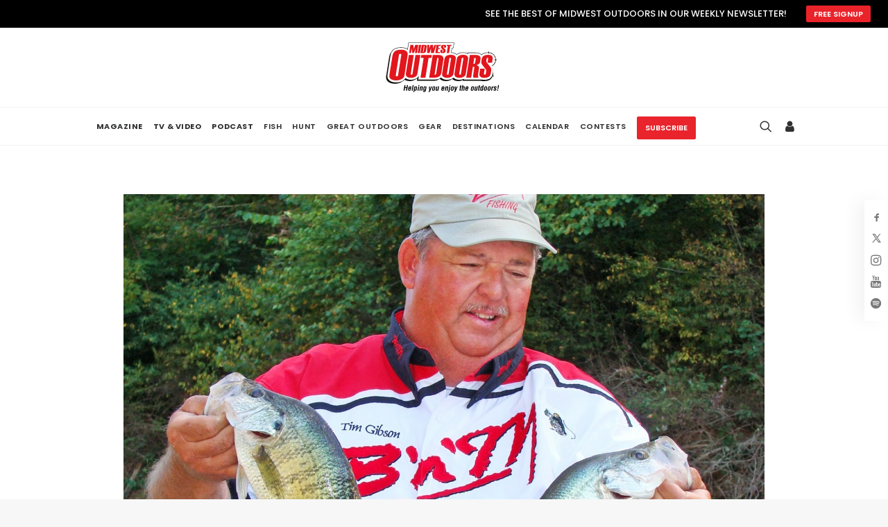

--- FILE ---
content_type: text/html; charset=UTF-8
request_url: https://midwestoutdoors.com/greatoutdoors/river-hotspots-southern-indiana-papermouths/
body_size: 36360
content:
<!DOCTYPE html>
<html class="no-touch" lang="en-US" xmlns="http://www.w3.org/1999/xhtml">
<head> <script type="text/javascript">
/* <![CDATA[ */
var gform;gform||(document.addEventListener("gform_main_scripts_loaded",function(){gform.scriptsLoaded=!0}),document.addEventListener("gform/theme/scripts_loaded",function(){gform.themeScriptsLoaded=!0}),window.addEventListener("DOMContentLoaded",function(){gform.domLoaded=!0}),gform={domLoaded:!1,scriptsLoaded:!1,themeScriptsLoaded:!1,isFormEditor:()=>"function"==typeof InitializeEditor,callIfLoaded:function(o){return!(!gform.domLoaded||!gform.scriptsLoaded||!gform.themeScriptsLoaded&&!gform.isFormEditor()||(gform.isFormEditor()&&console.warn("The use of gform.initializeOnLoaded() is deprecated in the form editor context and will be removed in Gravity Forms 3.1."),o(),0))},initializeOnLoaded:function(o){gform.callIfLoaded(o)||(document.addEventListener("gform_main_scripts_loaded",()=>{gform.scriptsLoaded=!0,gform.callIfLoaded(o)}),document.addEventListener("gform/theme/scripts_loaded",()=>{gform.themeScriptsLoaded=!0,gform.callIfLoaded(o)}),window.addEventListener("DOMContentLoaded",()=>{gform.domLoaded=!0,gform.callIfLoaded(o)}))},hooks:{action:{},filter:{}},addAction:function(o,r,e,t){gform.addHook("action",o,r,e,t)},addFilter:function(o,r,e,t){gform.addHook("filter",o,r,e,t)},doAction:function(o){gform.doHook("action",o,arguments)},applyFilters:function(o){return gform.doHook("filter",o,arguments)},removeAction:function(o,r){gform.removeHook("action",o,r)},removeFilter:function(o,r,e){gform.removeHook("filter",o,r,e)},addHook:function(o,r,e,t,n){null==gform.hooks[o][r]&&(gform.hooks[o][r]=[]);var d=gform.hooks[o][r];null==n&&(n=r+"_"+d.length),gform.hooks[o][r].push({tag:n,callable:e,priority:t=null==t?10:t})},doHook:function(r,o,e){var t;if(e=Array.prototype.slice.call(e,1),null!=gform.hooks[r][o]&&((o=gform.hooks[r][o]).sort(function(o,r){return o.priority-r.priority}),o.forEach(function(o){"function"!=typeof(t=o.callable)&&(t=window[t]),"action"==r?t.apply(null,e):e[0]=t.apply(null,e)})),"filter"==r)return e[0]},removeHook:function(o,r,t,n){var e;null!=gform.hooks[o][r]&&(e=(e=gform.hooks[o][r]).filter(function(o,r,e){return!!(null!=n&&n!=o.tag||null!=t&&t!=o.priority)}),gform.hooks[o][r]=e)}});
/* ]]> */
</script>

<!-- Google Tag Manager! -->
<script>(function(w,d,s,l,i){
w[l]=w[l]||[];w[l].push({'gtm.start': new Date().getTime(),event:'gtm.js'});var f=d.getElementsByTagName(s)[0],j=d.createElement(s),dl=l!='dataLayer'?'&l='+l:'';j.async=true;j.src='https://www.googletagmanager.com/gtm.js?id='+i+dl;f.parentNode.insertBefore(j,f);
})(window,document,'script','dataLayer','GTM-PNXLB8N');</script>
<!-- End Google Tag Manager -->

<meta http-equiv="Content-Type" content="text/html; charset=UTF-8">
<meta name="viewport" content="width=device-width, initial-scale=1">
<link rel="profile" href="http://gmpg.org/xfn/11">
<link rel="pingback" href="https://midwestoutdoors.com/xmlrpc.php">
<link rel="apple-touch-icon" sizes="180x180" href="/favicons/apple-touch-icon.png">
<link rel="icon" type="image/png" sizes="32x32" href="/favicons/favicon-32x32.png">
<link rel="icon" type="image/png" sizes="16x16" href="/favicons/favicon-16x16.png">
<link rel="manifest" href="/favicons/site.webmanifest">
<link rel="shortcut icon" href="/favicons/favicon.ico">
<meta name="msapplication-TileColor" content="#da532c">
<meta name="msapplication-config" content="/favicons/browserconfig.xml">
<meta name="theme-color" content="#ffffff">
<link rel="icon" type="image/png" href="/favicons/apple-touch-icon.png" sizes="16x16">
<link rel="icon" type="image/png" href="/favicons/apple-touch-icon.png" sizes="32x32">
<link rel="icon" type="image/png" href="/favicons/apple-touch-icon.png" sizes="96x96">
<title>River Hotspots for Southern Indiana Papermouths - MidWest Outdoors</title>
<meta name='robots' content='max-image-preview:large' />
	<style>img:is([sizes="auto" i], [sizes^="auto," i]) { contain-intrinsic-size: 3000px 1500px }</style>
	
<!-- This site is optimized with the Yoast SEO Premium plugin v12.1 - https://yoast.com/wordpress/plugins/seo/ -->
<link rel="canonical" href="https://midwestoutdoors.com/greatoutdoors/river-hotspots-southern-indiana-papermouths/" />
<meta property="og:locale" content="en_US" />
<meta property="og:type" content="article" />
<meta property="og:title" content="River Hotspots for Southern Indiana Papermouths - MidWest Outdoors" />
<meta property="og:description" content="SHARE THIS POSTImagine for a moment that you have found a real hotspot in one of your favorite fishing holes. &hellip;" />
<meta property="og:url" content="https://midwestoutdoors.com/greatoutdoors/river-hotspots-southern-indiana-papermouths/" />
<meta property="og:site_name" content="MidWest Outdoors" />
<meta property="article:publisher" content="https://www.facebook.com/MidwestOutdoorsTV" />
<meta property="og:image" content="https://midwestoutdoors.com/wp-content/uploads/2019/03/Berg-River-Hotspots1FEATURE1500x1000.jpg" />
<meta property="og:image:secure_url" content="https://midwestoutdoors.com/wp-content/uploads/2019/03/Berg-River-Hotspots1FEATURE1500x1000.jpg" />
<meta property="og:image:width" content="1500" />
<meta property="og:image:height" content="1000" />
<meta name="twitter:card" content="summary" />
<meta name="twitter:description" content="SHARE THIS POSTImagine for a moment that you have found a real hotspot in one of your favorite fishing holes. [&hellip;]" />
<meta name="twitter:title" content="River Hotspots for Southern Indiana Papermouths - MidWest Outdoors" />
<meta name="twitter:site" content="@MWOutdoor" />
<meta name="twitter:image" content="https://midwestoutdoors.com/wp-content/uploads/2019/03/Berg-River-Hotspots1FEATURE1500x1000.jpg" />
<meta name="twitter:creator" content="@MWOutdoor" />
<script type='application/ld+json' class='yoast-schema-graph yoast-schema-graph--main'>{"@context":"https://schema.org","@graph":[{"@type":"WebSite","@id":"https://midwestoutdoors.com/#website","url":"https://midwestoutdoors.com/","name":"MidWest Outdoors","potentialAction":{"@type":"SearchAction","target":"https://midwestoutdoors.com/?s={search_term_string}","query-input":"required name=search_term_string"}},{"@type":"ImageObject","@id":"https://midwestoutdoors.com/greatoutdoors/river-hotspots-southern-indiana-papermouths/#primaryimage","url":"https://midwestoutdoors.com/wp-content/uploads/2019/03/Berg-River-Hotspots1FEATURE1500x1000.jpg","width":1500,"height":1000},{"@type":"WebPage","@id":"https://midwestoutdoors.com/greatoutdoors/river-hotspots-southern-indiana-papermouths/#webpage","url":"https://midwestoutdoors.com/greatoutdoors/river-hotspots-southern-indiana-papermouths/","inLanguage":"en-US","name":"River Hotspots for Southern Indiana Papermouths - MidWest Outdoors","isPartOf":{"@id":"https://midwestoutdoors.com/#website"},"primaryImageOfPage":{"@id":"https://midwestoutdoors.com/greatoutdoors/river-hotspots-southern-indiana-papermouths/#primaryimage"},"datePublished":"2019-03-01T20:22:44-06:00","dateModified":"2019-03-26T19:23:05-05:00"}]}</script>
<!-- / Yoast SEO Premium plugin. -->

<link rel='dns-prefetch' href='//flux.broadstreet.ai' />
<link rel='dns-prefetch' href='//cdn.broadstreetads.com' />
<link rel='dns-prefetch' href='//www.googletagmanager.com' />
<link rel='dns-prefetch' href='//www.youtube.com' />
<link rel='dns-prefetch' href='//fonts.googleapis.com' />
<link rel="alternate" type="application/rss+xml" title="MidWest Outdoors &raquo; Feed" href="https://midwestoutdoors.com/feed/" />
<link rel="alternate" type="application/rss+xml" title="MidWest Outdoors &raquo; Comments Feed" href="https://midwestoutdoors.com/comments/feed/" />
<link rel="alternate" type="text/calendar" title="MidWest Outdoors &raquo; iCal Feed" href="https://midwestoutdoors.com/events/?ical=1" />
<script type="text/javascript">
/* <![CDATA[ */
window._wpemojiSettings = {"baseUrl":"https:\/\/s.w.org\/images\/core\/emoji\/16.0.1\/72x72\/","ext":".png","svgUrl":"https:\/\/s.w.org\/images\/core\/emoji\/16.0.1\/svg\/","svgExt":".svg","source":{"concatemoji":"https:\/\/midwestoutdoors.com\/wp-includes\/js\/wp-emoji-release.min.js?ver=6.8.3"}};
/*! This file is auto-generated */
!function(s,n){var o,i,e;function c(e){try{var t={supportTests:e,timestamp:(new Date).valueOf()};sessionStorage.setItem(o,JSON.stringify(t))}catch(e){}}function p(e,t,n){e.clearRect(0,0,e.canvas.width,e.canvas.height),e.fillText(t,0,0);var t=new Uint32Array(e.getImageData(0,0,e.canvas.width,e.canvas.height).data),a=(e.clearRect(0,0,e.canvas.width,e.canvas.height),e.fillText(n,0,0),new Uint32Array(e.getImageData(0,0,e.canvas.width,e.canvas.height).data));return t.every(function(e,t){return e===a[t]})}function u(e,t){e.clearRect(0,0,e.canvas.width,e.canvas.height),e.fillText(t,0,0);for(var n=e.getImageData(16,16,1,1),a=0;a<n.data.length;a++)if(0!==n.data[a])return!1;return!0}function f(e,t,n,a){switch(t){case"flag":return n(e,"\ud83c\udff3\ufe0f\u200d\u26a7\ufe0f","\ud83c\udff3\ufe0f\u200b\u26a7\ufe0f")?!1:!n(e,"\ud83c\udde8\ud83c\uddf6","\ud83c\udde8\u200b\ud83c\uddf6")&&!n(e,"\ud83c\udff4\udb40\udc67\udb40\udc62\udb40\udc65\udb40\udc6e\udb40\udc67\udb40\udc7f","\ud83c\udff4\u200b\udb40\udc67\u200b\udb40\udc62\u200b\udb40\udc65\u200b\udb40\udc6e\u200b\udb40\udc67\u200b\udb40\udc7f");case"emoji":return!a(e,"\ud83e\udedf")}return!1}function g(e,t,n,a){var r="undefined"!=typeof WorkerGlobalScope&&self instanceof WorkerGlobalScope?new OffscreenCanvas(300,150):s.createElement("canvas"),o=r.getContext("2d",{willReadFrequently:!0}),i=(o.textBaseline="top",o.font="600 32px Arial",{});return e.forEach(function(e){i[e]=t(o,e,n,a)}),i}function t(e){var t=s.createElement("script");t.src=e,t.defer=!0,s.head.appendChild(t)}"undefined"!=typeof Promise&&(o="wpEmojiSettingsSupports",i=["flag","emoji"],n.supports={everything:!0,everythingExceptFlag:!0},e=new Promise(function(e){s.addEventListener("DOMContentLoaded",e,{once:!0})}),new Promise(function(t){var n=function(){try{var e=JSON.parse(sessionStorage.getItem(o));if("object"==typeof e&&"number"==typeof e.timestamp&&(new Date).valueOf()<e.timestamp+604800&&"object"==typeof e.supportTests)return e.supportTests}catch(e){}return null}();if(!n){if("undefined"!=typeof Worker&&"undefined"!=typeof OffscreenCanvas&&"undefined"!=typeof URL&&URL.createObjectURL&&"undefined"!=typeof Blob)try{var e="postMessage("+g.toString()+"("+[JSON.stringify(i),f.toString(),p.toString(),u.toString()].join(",")+"));",a=new Blob([e],{type:"text/javascript"}),r=new Worker(URL.createObjectURL(a),{name:"wpTestEmojiSupports"});return void(r.onmessage=function(e){c(n=e.data),r.terminate(),t(n)})}catch(e){}c(n=g(i,f,p,u))}t(n)}).then(function(e){for(var t in e)n.supports[t]=e[t],n.supports.everything=n.supports.everything&&n.supports[t],"flag"!==t&&(n.supports.everythingExceptFlag=n.supports.everythingExceptFlag&&n.supports[t]);n.supports.everythingExceptFlag=n.supports.everythingExceptFlag&&!n.supports.flag,n.DOMReady=!1,n.readyCallback=function(){n.DOMReady=!0}}).then(function(){return e}).then(function(){var e;n.supports.everything||(n.readyCallback(),(e=n.source||{}).concatemoji?t(e.concatemoji):e.wpemoji&&e.twemoji&&(t(e.twemoji),t(e.wpemoji)))}))}((window,document),window._wpemojiSettings);
/* ]]> */
</script>
<link rel='stylesheet' id='tribe-events-pro-mini-calendar-block-styles-css' href='https://midwestoutdoors.com/wp-content/plugins/events-calendar-pro/build/css/tribe-events-pro-mini-calendar-block.css?ver=7.7.8' type='text/css' media='all' />
<style id='wp-emoji-styles-inline-css' type='text/css'>

	img.wp-smiley, img.emoji {
		display: inline !important;
		border: none !important;
		box-shadow: none !important;
		height: 1em !important;
		width: 1em !important;
		margin: 0 0.07em !important;
		vertical-align: -0.1em !important;
		background: none !important;
		padding: 0 !important;
	}
</style>
<link rel='stylesheet' id='wp-block-library-css' href='https://midwestoutdoors.com/wp-includes/css/dist/block-library/style.min.css?ver=6.8.3' type='text/css' media='all' />
<style id='classic-theme-styles-inline-css' type='text/css'>
/*! This file is auto-generated */
.wp-block-button__link{color:#fff;background-color:#32373c;border-radius:9999px;box-shadow:none;text-decoration:none;padding:calc(.667em + 2px) calc(1.333em + 2px);font-size:1.125em}.wp-block-file__button{background:#32373c;color:#fff;text-decoration:none}
</style>
<link rel='stylesheet' id='wpda_youtube_gutenberg_css-css' href='https://midwestoutdoors.com/wp-content/plugins/youtube-video-player/admin/gutenberg/style.css?ver=6.8.3' type='text/css' media='all' />
<link rel='stylesheet' id='me-spr-block-styles-css' href='https://midwestoutdoors.com/wp-content/plugins/simple-post-redirect//css/block-styles.min.css?ver=6.8.3' type='text/css' media='all' />
<style id='global-styles-inline-css' type='text/css'>
:root{--wp--preset--aspect-ratio--square: 1;--wp--preset--aspect-ratio--4-3: 4/3;--wp--preset--aspect-ratio--3-4: 3/4;--wp--preset--aspect-ratio--3-2: 3/2;--wp--preset--aspect-ratio--2-3: 2/3;--wp--preset--aspect-ratio--16-9: 16/9;--wp--preset--aspect-ratio--9-16: 9/16;--wp--preset--color--black: #000000;--wp--preset--color--cyan-bluish-gray: #abb8c3;--wp--preset--color--white: #ffffff;--wp--preset--color--pale-pink: #f78da7;--wp--preset--color--vivid-red: #cf2e2e;--wp--preset--color--luminous-vivid-orange: #ff6900;--wp--preset--color--luminous-vivid-amber: #fcb900;--wp--preset--color--light-green-cyan: #7bdcb5;--wp--preset--color--vivid-green-cyan: #00d084;--wp--preset--color--pale-cyan-blue: #8ed1fc;--wp--preset--color--vivid-cyan-blue: #0693e3;--wp--preset--color--vivid-purple: #9b51e0;--wp--preset--gradient--vivid-cyan-blue-to-vivid-purple: linear-gradient(135deg,rgba(6,147,227,1) 0%,rgb(155,81,224) 100%);--wp--preset--gradient--light-green-cyan-to-vivid-green-cyan: linear-gradient(135deg,rgb(122,220,180) 0%,rgb(0,208,130) 100%);--wp--preset--gradient--luminous-vivid-amber-to-luminous-vivid-orange: linear-gradient(135deg,rgba(252,185,0,1) 0%,rgba(255,105,0,1) 100%);--wp--preset--gradient--luminous-vivid-orange-to-vivid-red: linear-gradient(135deg,rgba(255,105,0,1) 0%,rgb(207,46,46) 100%);--wp--preset--gradient--very-light-gray-to-cyan-bluish-gray: linear-gradient(135deg,rgb(238,238,238) 0%,rgb(169,184,195) 100%);--wp--preset--gradient--cool-to-warm-spectrum: linear-gradient(135deg,rgb(74,234,220) 0%,rgb(151,120,209) 20%,rgb(207,42,186) 40%,rgb(238,44,130) 60%,rgb(251,105,98) 80%,rgb(254,248,76) 100%);--wp--preset--gradient--blush-light-purple: linear-gradient(135deg,rgb(255,206,236) 0%,rgb(152,150,240) 100%);--wp--preset--gradient--blush-bordeaux: linear-gradient(135deg,rgb(254,205,165) 0%,rgb(254,45,45) 50%,rgb(107,0,62) 100%);--wp--preset--gradient--luminous-dusk: linear-gradient(135deg,rgb(255,203,112) 0%,rgb(199,81,192) 50%,rgb(65,88,208) 100%);--wp--preset--gradient--pale-ocean: linear-gradient(135deg,rgb(255,245,203) 0%,rgb(182,227,212) 50%,rgb(51,167,181) 100%);--wp--preset--gradient--electric-grass: linear-gradient(135deg,rgb(202,248,128) 0%,rgb(113,206,126) 100%);--wp--preset--gradient--midnight: linear-gradient(135deg,rgb(2,3,129) 0%,rgb(40,116,252) 100%);--wp--preset--font-size--small: 13px;--wp--preset--font-size--medium: 20px;--wp--preset--font-size--large: 36px;--wp--preset--font-size--x-large: 42px;--wp--preset--spacing--20: 0.44rem;--wp--preset--spacing--30: 0.67rem;--wp--preset--spacing--40: 1rem;--wp--preset--spacing--50: 1.5rem;--wp--preset--spacing--60: 2.25rem;--wp--preset--spacing--70: 3.38rem;--wp--preset--spacing--80: 5.06rem;--wp--preset--shadow--natural: 6px 6px 9px rgba(0, 0, 0, 0.2);--wp--preset--shadow--deep: 12px 12px 50px rgba(0, 0, 0, 0.4);--wp--preset--shadow--sharp: 6px 6px 0px rgba(0, 0, 0, 0.2);--wp--preset--shadow--outlined: 6px 6px 0px -3px rgba(255, 255, 255, 1), 6px 6px rgba(0, 0, 0, 1);--wp--preset--shadow--crisp: 6px 6px 0px rgba(0, 0, 0, 1);}:where(.is-layout-flex){gap: 0.5em;}:where(.is-layout-grid){gap: 0.5em;}body .is-layout-flex{display: flex;}.is-layout-flex{flex-wrap: wrap;align-items: center;}.is-layout-flex > :is(*, div){margin: 0;}body .is-layout-grid{display: grid;}.is-layout-grid > :is(*, div){margin: 0;}:where(.wp-block-columns.is-layout-flex){gap: 2em;}:where(.wp-block-columns.is-layout-grid){gap: 2em;}:where(.wp-block-post-template.is-layout-flex){gap: 1.25em;}:where(.wp-block-post-template.is-layout-grid){gap: 1.25em;}.has-black-color{color: var(--wp--preset--color--black) !important;}.has-cyan-bluish-gray-color{color: var(--wp--preset--color--cyan-bluish-gray) !important;}.has-white-color{color: var(--wp--preset--color--white) !important;}.has-pale-pink-color{color: var(--wp--preset--color--pale-pink) !important;}.has-vivid-red-color{color: var(--wp--preset--color--vivid-red) !important;}.has-luminous-vivid-orange-color{color: var(--wp--preset--color--luminous-vivid-orange) !important;}.has-luminous-vivid-amber-color{color: var(--wp--preset--color--luminous-vivid-amber) !important;}.has-light-green-cyan-color{color: var(--wp--preset--color--light-green-cyan) !important;}.has-vivid-green-cyan-color{color: var(--wp--preset--color--vivid-green-cyan) !important;}.has-pale-cyan-blue-color{color: var(--wp--preset--color--pale-cyan-blue) !important;}.has-vivid-cyan-blue-color{color: var(--wp--preset--color--vivid-cyan-blue) !important;}.has-vivid-purple-color{color: var(--wp--preset--color--vivid-purple) !important;}.has-black-background-color{background-color: var(--wp--preset--color--black) !important;}.has-cyan-bluish-gray-background-color{background-color: var(--wp--preset--color--cyan-bluish-gray) !important;}.has-white-background-color{background-color: var(--wp--preset--color--white) !important;}.has-pale-pink-background-color{background-color: var(--wp--preset--color--pale-pink) !important;}.has-vivid-red-background-color{background-color: var(--wp--preset--color--vivid-red) !important;}.has-luminous-vivid-orange-background-color{background-color: var(--wp--preset--color--luminous-vivid-orange) !important;}.has-luminous-vivid-amber-background-color{background-color: var(--wp--preset--color--luminous-vivid-amber) !important;}.has-light-green-cyan-background-color{background-color: var(--wp--preset--color--light-green-cyan) !important;}.has-vivid-green-cyan-background-color{background-color: var(--wp--preset--color--vivid-green-cyan) !important;}.has-pale-cyan-blue-background-color{background-color: var(--wp--preset--color--pale-cyan-blue) !important;}.has-vivid-cyan-blue-background-color{background-color: var(--wp--preset--color--vivid-cyan-blue) !important;}.has-vivid-purple-background-color{background-color: var(--wp--preset--color--vivid-purple) !important;}.has-black-border-color{border-color: var(--wp--preset--color--black) !important;}.has-cyan-bluish-gray-border-color{border-color: var(--wp--preset--color--cyan-bluish-gray) !important;}.has-white-border-color{border-color: var(--wp--preset--color--white) !important;}.has-pale-pink-border-color{border-color: var(--wp--preset--color--pale-pink) !important;}.has-vivid-red-border-color{border-color: var(--wp--preset--color--vivid-red) !important;}.has-luminous-vivid-orange-border-color{border-color: var(--wp--preset--color--luminous-vivid-orange) !important;}.has-luminous-vivid-amber-border-color{border-color: var(--wp--preset--color--luminous-vivid-amber) !important;}.has-light-green-cyan-border-color{border-color: var(--wp--preset--color--light-green-cyan) !important;}.has-vivid-green-cyan-border-color{border-color: var(--wp--preset--color--vivid-green-cyan) !important;}.has-pale-cyan-blue-border-color{border-color: var(--wp--preset--color--pale-cyan-blue) !important;}.has-vivid-cyan-blue-border-color{border-color: var(--wp--preset--color--vivid-cyan-blue) !important;}.has-vivid-purple-border-color{border-color: var(--wp--preset--color--vivid-purple) !important;}.has-vivid-cyan-blue-to-vivid-purple-gradient-background{background: var(--wp--preset--gradient--vivid-cyan-blue-to-vivid-purple) !important;}.has-light-green-cyan-to-vivid-green-cyan-gradient-background{background: var(--wp--preset--gradient--light-green-cyan-to-vivid-green-cyan) !important;}.has-luminous-vivid-amber-to-luminous-vivid-orange-gradient-background{background: var(--wp--preset--gradient--luminous-vivid-amber-to-luminous-vivid-orange) !important;}.has-luminous-vivid-orange-to-vivid-red-gradient-background{background: var(--wp--preset--gradient--luminous-vivid-orange-to-vivid-red) !important;}.has-very-light-gray-to-cyan-bluish-gray-gradient-background{background: var(--wp--preset--gradient--very-light-gray-to-cyan-bluish-gray) !important;}.has-cool-to-warm-spectrum-gradient-background{background: var(--wp--preset--gradient--cool-to-warm-spectrum) !important;}.has-blush-light-purple-gradient-background{background: var(--wp--preset--gradient--blush-light-purple) !important;}.has-blush-bordeaux-gradient-background{background: var(--wp--preset--gradient--blush-bordeaux) !important;}.has-luminous-dusk-gradient-background{background: var(--wp--preset--gradient--luminous-dusk) !important;}.has-pale-ocean-gradient-background{background: var(--wp--preset--gradient--pale-ocean) !important;}.has-electric-grass-gradient-background{background: var(--wp--preset--gradient--electric-grass) !important;}.has-midnight-gradient-background{background: var(--wp--preset--gradient--midnight) !important;}.has-small-font-size{font-size: var(--wp--preset--font-size--small) !important;}.has-medium-font-size{font-size: var(--wp--preset--font-size--medium) !important;}.has-large-font-size{font-size: var(--wp--preset--font-size--large) !important;}.has-x-large-font-size{font-size: var(--wp--preset--font-size--x-large) !important;}
:where(.wp-block-post-template.is-layout-flex){gap: 1.25em;}:where(.wp-block-post-template.is-layout-grid){gap: 1.25em;}
:where(.wp-block-columns.is-layout-flex){gap: 2em;}:where(.wp-block-columns.is-layout-grid){gap: 2em;}
:root :where(.wp-block-pullquote){font-size: 1.5em;line-height: 1.6;}
</style>
<link rel='stylesheet' id='uncodefont-google-css' href='//fonts.googleapis.com/css?family=Poppins%3A300%2Cregular%2C500%2C600%2C700%7CDroid+Serif%3Aregular%2Citalic%2C700%2C700italic%7CDosis%3A200%2C300%2Cregular%2C500%2C600%2C700%2C800%7CPlayfair+Display%3Aregular%2Citalic%2C700%2C700italic%2C900%2C900italic%7COswald%3A300%2Cregular%2C700%7CRoboto%3A100%2C100italic%2C300%2C300italic%2Cregular%2Citalic%2C500%2C500italic%2C700%2C700italic%2C900%2C900italic%7CNunito%3A200%2C200italic%2C300%2C300italic%2Cregular%2Citalic%2C600%2C600italic%2C700%2C700italic%2C900%2C900italic%7CMontserrat%3A100%2C100italic%2C200%2C200italic%2C300%2C300italic%2Cregular%2Citalic%2C500%2C500italic%2C600%2C600italic%2C700%2C700italic%2C800%2C800italic%2C900%2C900italic%7CDomine%3Aregular%2C700%7CAnton%3Aregular%7CRambla%3Aregular%2Citalic%2C700%2C700italic&#038;subset=devanagari%2Clatin-ext%2Clatin%2Ccyrillic%2Cvietnamese%2Cgreek%2Ccyrillic-ext%2Cgreek-ext&#038;ver=2.9.4.4' type='text/css' media='all' />
<style id='woocommerce-inline-inline-css' type='text/css'>
.woocommerce form .form-row .required { visibility: visible; }
</style>
<link rel='stylesheet' id='brands-styles-css' href='https://midwestoutdoors.com/wp-content/plugins/woocommerce/assets/css/brands.css?ver=10.2.2' type='text/css' media='all' />
<link rel='stylesheet' id='wc-memberships-frontend-css' href='https://midwestoutdoors.com/wp-content/plugins/woocommerce-memberships/assets/css/frontend/wc-memberships-frontend.min.css?ver=1.12.2' type='text/css' media='all' />
<link rel='stylesheet' id='uncode-style-css' href='https://midwestoutdoors.com/wp-content/themes/uncode/library/css/style.css?ver=1.0.0' type='text/css' media='all' />
<style id='uncode-style-inline-css' type='text/css'>

@media (max-width: 959px) { .navbar-brand > * { height: 50px !important;}}
@media (min-width: 960px) { .limit-width { max-width: 1296px; margin: auto;}}
.menu-primary ul.menu-smart > li > a, .menu-primary ul.menu-smart li.dropdown > a, .menu-primary ul.menu-smart li.mega-menu > a, .vmenu-container ul.menu-smart > li > a, .vmenu-container ul.menu-smart li.dropdown > a { text-transform: uppercase; }
.menu-primary ul.menu-smart ul a, .vmenu-container ul.menu-smart ul a { text-transform: uppercase; }
body.menu-custom-padding .col-lg-0.logo-container, body.menu-custom-padding .col-lg-2.logo-container, body.menu-custom-padding .col-lg-12 .logo-container, body.menu-custom-padding .col-lg-4.logo-container { padding-top: 9px; padding-bottom: 9px; }
body.menu-custom-padding .col-lg-0.logo-container.shrinked, body.menu-custom-padding .col-lg-2.logo-container.shrinked, body.menu-custom-padding .col-lg-12 .logo-container.shrinked, body.menu-custom-padding .col-lg-4.logo-container.shrinked { padding-top: 0px; padding-bottom: 0px; }
@media (max-width: 959px) { body.menu-custom-padding .menu-container .logo-container { padding-top: 9px !important; padding-bottom: 9px !important; } }
#changer-back-color { transition: background-color 1000ms cubic-bezier(0.25, 1, 0.5, 1) !important; } #changer-back-color > div { transition: opacity 1000ms cubic-bezier(0.25, 1, 0.5, 1) !important; } body.bg-changer-init.disable-hover .main-wrapper .style-light,  body.bg-changer-init.disable-hover .main-wrapper .style-light h1,  body.bg-changer-init.disable-hover .main-wrapper .style-light h2, body.bg-changer-init.disable-hover .main-wrapper .style-light h3, body.bg-changer-init.disable-hover .main-wrapper .style-light h4, body.bg-changer-init.disable-hover .main-wrapper .style-light h5, body.bg-changer-init.disable-hover .main-wrapper .style-light h6, body.bg-changer-init.disable-hover .main-wrapper .style-light a, body.bg-changer-init.disable-hover .main-wrapper .style-dark, body.bg-changer-init.disable-hover .main-wrapper .style-dark h1, body.bg-changer-init.disable-hover .main-wrapper .style-dark h2, body.bg-changer-init.disable-hover .main-wrapper .style-dark h3, body.bg-changer-init.disable-hover .main-wrapper .style-dark h4, body.bg-changer-init.disable-hover .main-wrapper .style-dark h5, body.bg-changer-init.disable-hover .main-wrapper .style-dark h6, body.bg-changer-init.disable-hover .main-wrapper .style-dark a { transition: color 1000ms cubic-bezier(0.25, 1, 0.5, 1) !important; }
</style>
<link rel='stylesheet' id='uncode-custom-style-css' href='https://midwestoutdoors.com/wp-content/themes/uncode/library/css/style-custom.css?ver=2.9.4.5' type='text/css' media='all' />
<style id='uncode-custom-style-inline-css' type='text/css'>
.tmb-carousel .t-overlay-text.no-block-padding {position:absolute;bottom:0;left:0;}.tmb .t-entry-visual .t-overlay-text .t-entry > *:first-child {margin-top:10px !important;}.strongmwo p em {font-weight:900 !important;letter-spacing:-1px !important;}
</style>
<link rel='stylesheet' id='child-style-css' href='https://midwestoutdoors.com/wp-content/themes/uncode-child/style.css?ver=1.0.0' type='text/css' media='all' />
<link rel='stylesheet' id='dflip-style-css' href='https://midwestoutdoors.com/wp-content/plugins/dflip/assets/css/dflip.min.css?ver=2.3.58' type='text/css' media='all' />
<link rel='stylesheet' id='uncode-woocommerce-css' href='https://midwestoutdoors.com/wp-content/themes/uncode/library/css/woocommerce.css?ver=2.9.4.5' type='text/css' media='all' />
<link rel='stylesheet' id='uncode-icons-css' href='https://midwestoutdoors.com/wp-content/themes/uncode/library/css/uncode-icons.css?ver=2.9.4.5' type='text/css' media='all' />
<link rel='stylesheet' id='dashicons-css' href='https://midwestoutdoors.com/wp-includes/css/dashicons.min.css?ver=6.8.3' type='text/css' media='all' />
<link rel='stylesheet' id='thickbox-css' href='https://midwestoutdoors.com/wp-includes/js/thickbox/thickbox.css?ver=6.8.3' type='text/css' media='all' />
<link rel='stylesheet' id='front_end_youtube_style-css' href='https://midwestoutdoors.com/wp-content/plugins/youtube-video-player/front_end/styles/baze_styles_youtube.css?ver=6.8.3' type='text/css' media='all' />
<link rel='stylesheet' id='gform_basic-css' href='https://midwestoutdoors.com/wp-content/plugins/gravityforms/assets/css/dist/basic.min.css?ver=2.9.20' type='text/css' media='all' />
<link rel='stylesheet' id='gform_theme_components-css' href='https://midwestoutdoors.com/wp-content/plugins/gravityforms/assets/css/dist/theme-components.min.css?ver=2.9.20' type='text/css' media='all' />
<link rel='stylesheet' id='gform_theme-css' href='https://midwestoutdoors.com/wp-content/plugins/gravityforms/assets/css/dist/theme.min.css?ver=2.9.20' type='text/css' media='all' />
<script type="text/javascript" src="https://midwestoutdoors.com/wp-includes/js/jquery/jquery.min.js?ver=3.7.1" id="jquery-core-js"></script>
<script type="text/javascript" src="https://midwestoutdoors.com/wp-includes/js/jquery/jquery-migrate.min.js?ver=3.4.1" id="jquery-migrate-js"></script>
<script type="text/javascript" src="//flux.broadstreet.ai/emit/9108.js?ver=1.0.0" id="broadstreet-analytics-js" async="async" data-wp-strategy="async"></script>
<script async data-cfasync='false' type="text/javascript" src="//cdn.broadstreetads.com/init-2.min.js?v=1.51.10&amp;ver=6.8.3" id="broadstreet-init-js"></script>
<script type="text/javascript" id="gfpd-js-js-extra">
/* <![CDATA[ */
var gfpd_strings = {"button_message":"Processing, please wait...","currently_uploading":"Please wait for the uploading to complete","excluded_form_ids":""};
/* ]]> */
</script>
<script type="text/javascript" src="https://midwestoutdoors.com/wp-content/plugins/gf-prevent-duplicates/js/gfpreventduplicates.js?ver=6.8.3" id="gfpd-js-js"></script>
<script type="text/javascript" src="https://midwestoutdoors.com/wp-content/plugins/woocommerce/assets/js/jquery-blockui/jquery.blockUI.min.js?ver=2.7.0-wc.10.2.2" id="jquery-blockui-js" data-wp-strategy="defer"></script>
<script type="text/javascript" id="wc-add-to-cart-js-extra">
/* <![CDATA[ */
var wc_add_to_cart_params = {"ajax_url":"\/wp-admin\/admin-ajax.php","wc_ajax_url":"\/?wc-ajax=%%endpoint%%","i18n_view_cart":"View cart","cart_url":"https:\/\/midwestoutdoors.com\/cart\/","is_cart":"","cart_redirect_after_add":"no"};
/* ]]> */
</script>
<script type="text/javascript" src="https://midwestoutdoors.com/wp-content/plugins/woocommerce/assets/js/frontend/add-to-cart.min.js?ver=10.2.2" id="wc-add-to-cart-js" data-wp-strategy="defer"></script>
<script type="text/javascript" src="https://midwestoutdoors.com/wp-content/plugins/woocommerce/assets/js/js-cookie/js.cookie.min.js?ver=2.1.4-wc.10.2.2" id="js-cookie-js" data-wp-strategy="defer"></script>
<script type="text/javascript" id="woocommerce-js-extra">
/* <![CDATA[ */
var woocommerce_params = {"ajax_url":"\/wp-admin\/admin-ajax.php","wc_ajax_url":"\/?wc-ajax=%%endpoint%%","i18n_password_show":"Show password","i18n_password_hide":"Hide password"};
/* ]]> */
</script>
<script type="text/javascript" src="https://midwestoutdoors.com/wp-content/plugins/woocommerce/assets/js/frontend/woocommerce.min.js?ver=10.2.2" id="woocommerce-js" defer="defer" data-wp-strategy="defer"></script>
<script type="text/javascript" src="https://midwestoutdoors.com/wp-content/plugins/uncode-js_composer/assets/js/vendors/woocommerce-add-to-cart.js?ver=8.5" id="vc_woocommerce-add-to-cart-js-js"></script>
<script type="text/javascript" src="/wp-content/themes/uncode/library/js/ai-uncode.min.js" id="uncodeAI" data-async='true' data-home="/" data-path="/" data-breakpoints-images="258,516,720,1032,1440,2064" id="ai-uncode-js"></script>
<script type="text/javascript" id="uncode-init-js-extra">
/* <![CDATA[ */
var SiteParameters = {"days":"days","hours":"hours","minutes":"minutes","seconds":"seconds","constant_scroll":"on","scroll_speed":"2","parallax_factor":"0.25","loading":"Loading\u2026","slide_name":"slide","slide_footer":"footer","ajax_url":"https:\/\/midwestoutdoors.com\/wp-admin\/admin-ajax.php","nonce_adaptive_images":"ec0ebd3393","nonce_srcset_async":"7d768a6618","enable_debug":"","block_mobile_videos":"","is_frontend_editor":"","main_width":["1300","px"],"mobile_parallax_allowed":"","listen_for_screen_update":"1","wireframes_plugin_active":"1","sticky_elements":"off","resize_quality":"90","register_metadata":"","bg_changer_time":"1000","update_wc_fragments":"1","optimize_shortpixel_image":"","menu_mobile_offcanvas_gap":"45","custom_cursor_selector":"[href], .trigger-overlay, .owl-next, .owl-prev, .owl-dot, input[type=\"submit\"], input[type=\"checkbox\"], button[type=\"submit\"], a[class^=\"ilightbox\"], .ilightbox-thumbnail, .ilightbox-prev, .ilightbox-next, .overlay-close, .unmodal-close, .qty-inset > span, .share-button li, .uncode-post-titles .tmb.tmb-click-area, .btn-link, .tmb-click-row .t-inside, .lg-outer button, .lg-thumb img, a[data-lbox], .uncode-close-offcanvas-overlay, .uncode-nav-next, .uncode-nav-prev, .uncode-nav-index","mobile_parallax_animation":"","lbox_enhanced":"","native_media_player":"1","vimeoPlayerParams":"?autoplay=0","ajax_filter_key_search":"key","ajax_filter_key_unfilter":"unfilter","index_pagination_disable_scroll":"","index_pagination_scroll_to":"","uncode_wc_popup_cart_qty":"","disable_hover_hack":"","uncode_nocookie":"","menuHideOnClick":"1","smoothScroll":"on","smoothScrollDisableHover":"","smoothScrollQuery":"960","uncode_force_onepage_dots":"","uncode_smooth_scroll_safe":"","uncode_lb_add_galleries":", .gallery","uncode_lb_add_items":", .gallery .gallery-item a","uncode_prev_label":"Previous","uncode_next_label":"Next","uncode_slide_label":"Slide","uncode_share_label":"Share on %","uncode_has_ligatures":"","uncode_is_accessible":"","uncode_carousel_itemSelector":"*:not(.hidden)","uncode_adaptive":"1","ai_breakpoints":"258,516,720,1032,1440,2064","uncode_limit_width":"1296px"};
/* ]]> */
</script>
<script type="text/javascript" src="https://midwestoutdoors.com/wp-content/themes/uncode/library/js/init.min.js?ver=2.9.4.5" id="uncode-init-js"></script>

<!-- Google tag (gtag.js) snippet added by Site Kit -->
<!-- Google Analytics snippet added by Site Kit -->
<script type="text/javascript" src="https://www.googletagmanager.com/gtag/js?id=G-FK1T7CR00Z" id="google_gtagjs-js" async></script>
<script type="text/javascript" id="google_gtagjs-js-after">
/* <![CDATA[ */
window.dataLayer = window.dataLayer || [];function gtag(){dataLayer.push(arguments);}
gtag("set","linker",{"domains":["midwestoutdoors.com"]});
gtag("js", new Date());
gtag("set", "developer_id.dZTNiMT", true);
gtag("config", "G-FK1T7CR00Z");
/* ]]> */
</script>
<script type="text/javascript" src="https://midwestoutdoors.com/wp-content/plugins/youtube-video-player/front_end/scripts/youtube_embed_front_end.js?ver=6.8.3" id="youtube_front_end_api_js-js"></script>
<script type="text/javascript" src="https://www.youtube.com/iframe_api?ver=6.8.3" id="youtube_api_js-js"></script>
<script type="text/javascript" defer='defer' src="https://midwestoutdoors.com/wp-content/plugins/gravityforms/js/jquery.json.min.js?ver=2.9.20" id="gform_json-js"></script>
<script type="text/javascript" id="gform_gravityforms-js-extra">
/* <![CDATA[ */
var gform_i18n = {"datepicker":{"days":{"monday":"Mo","tuesday":"Tu","wednesday":"We","thursday":"Th","friday":"Fr","saturday":"Sa","sunday":"Su"},"months":{"january":"January","february":"February","march":"March","april":"April","may":"May","june":"June","july":"July","august":"August","september":"September","october":"October","november":"November","december":"December"},"firstDay":1,"iconText":"Select date"}};
var gf_legacy_multi = [];
var gform_gravityforms = {"strings":{"invalid_file_extension":"This type of file is not allowed. Must be one of the following:","delete_file":"Delete this file","in_progress":"in progress","file_exceeds_limit":"File exceeds size limit","illegal_extension":"This type of file is not allowed.","max_reached":"Maximum number of files reached","unknown_error":"There was a problem while saving the file on the server","currently_uploading":"Please wait for the uploading to complete","cancel":"Cancel","cancel_upload":"Cancel this upload","cancelled":"Cancelled","error":"Error","message":"Message"},"vars":{"images_url":"https:\/\/midwestoutdoors.com\/wp-content\/plugins\/gravityforms\/images"}};
var gf_global = {"gf_currency_config":{"name":"U.S. Dollar","symbol_left":"$","symbol_right":"","symbol_padding":"","thousand_separator":",","decimal_separator":".","decimals":2,"code":"USD"},"base_url":"https:\/\/midwestoutdoors.com\/wp-content\/plugins\/gravityforms","number_formats":[],"spinnerUrl":"https:\/\/midwestoutdoors.com\/wp-content\/plugins\/gravityforms\/images\/spinner.svg","version_hash":"4f02f343bcdb649aa8090b600faae47c","strings":{"newRowAdded":"New row added.","rowRemoved":"Row removed","formSaved":"The form has been saved.  The content contains the link to return and complete the form."}};
var gf_global = {"gf_currency_config":{"name":"U.S. Dollar","symbol_left":"$","symbol_right":"","symbol_padding":"","thousand_separator":",","decimal_separator":".","decimals":2,"code":"USD"},"base_url":"https:\/\/midwestoutdoors.com\/wp-content\/plugins\/gravityforms","number_formats":[],"spinnerUrl":"https:\/\/midwestoutdoors.com\/wp-content\/plugins\/gravityforms\/images\/spinner.svg","version_hash":"4f02f343bcdb649aa8090b600faae47c","strings":{"newRowAdded":"New row added.","rowRemoved":"Row removed","formSaved":"The form has been saved.  The content contains the link to return and complete the form."}};
/* ]]> */
</script>
<script type="text/javascript" defer='defer' src="https://midwestoutdoors.com/wp-content/plugins/gravityforms/js/gravityforms.min.js?ver=2.9.20" id="gform_gravityforms-js"></script>
<script type="text/javascript" defer='defer' src="https://midwestoutdoors.com/wp-content/plugins/gravityforms/assets/js/dist/utils.min.js?ver=380b7a5ec0757c78876bc8a59488f2f3" id="gform_gravityforms_utils-js"></script>
<script></script><link rel="https://api.w.org/" href="https://midwestoutdoors.com/wp-json/" /><link rel="EditURI" type="application/rsd+xml" title="RSD" href="https://midwestoutdoors.com/xmlrpc.php?rsd" />
<meta name="generator" content="WordPress 6.8.3" />
<meta name="generator" content="WooCommerce 10.2.2" />
<link rel='shortlink' href='https://midwestoutdoors.com/?p=115110' />
<link rel="alternate" title="oEmbed (JSON)" type="application/json+oembed" href="https://midwestoutdoors.com/wp-json/oembed/1.0/embed?url=https%3A%2F%2Fmidwestoutdoors.com%2Fgreatoutdoors%2Friver-hotspots-southern-indiana-papermouths%2F" />
<link rel="alternate" title="oEmbed (XML)" type="text/xml+oembed" href="https://midwestoutdoors.com/wp-json/oembed/1.0/embed?url=https%3A%2F%2Fmidwestoutdoors.com%2Fgreatoutdoors%2Friver-hotspots-southern-indiana-papermouths%2F&#038;format=xml" />

<!-- This site is using AdRotate v5.8.11 Professional to display their advertisements - https://ajdg.solutions/ -->
<!-- AdRotate header -->
<!-- Google Tag Manager --> <script>(function(w,d,s,l,i){w[l]=w[l]||[];w[l].push({'gtm.start': new Date().getTime(),event:'gtm.js'});var f=d.getElementsByTagName(s)[0], j=d.createElement(s),dl=l!='dataLayer'?'&l='+l:'';j.async=true;j.src= 'https://www.googletagmanager.com/gtm.js?id='+i+dl;f.parentNode.insertBefore(j,f); })(window,document,'script','dataLayer','GTM-PNXLB8N');</script> <!-- End Google Tag Manager -->
<!-- /AdRotate header -->

<!-- AdRotate CSS -->
<style type="text/css" media="screen">
	.gjf { margin:0px; padding:0px; overflow:hidden; line-height:1; zoom:1; }
	.gjf img { height:auto; }
	.gjf-col { position:relative; float:left; }
	.gjf-col:first-child { margin-left: 0; }
	.gjf-col:last-child { margin-right: 0; }
	@media only screen and (max-width: 480px) {
		.gjf-col, .gjf-dyn, .gjf-single { width:100%; margin-left:0; margin-right:0; }
	}
</style>
<!-- /AdRotate CSS -->

<meta name="generator" content="Site Kit by Google 1.164.0" /><meta name="tec-api-version" content="v1"><meta name="tec-api-origin" content="https://midwestoutdoors.com"><link rel="alternate" href="https://midwestoutdoors.com/wp-json/tribe/events/v1/" /><style type='text/css'>.rp4wp-related-posts ul{width:100%;padding:0;margin:0;float:left;}
.rp4wp-related-posts ul>li{list-style:none;padding:0;margin:0;padding-bottom:20px;clear:both;}
.rp4wp-related-posts ul>li>p{margin:0;padding:0;}
.rp4wp-related-post-image{width:35%;padding-right:25px;-moz-box-sizing:border-box;-webkit-box-sizing:border-box;box-sizing:border-box;float:left;}</style>
	<noscript><style>.woocommerce-product-gallery{ opacity: 1 !important; }</style></noscript>
	
<!-- Google Tag Manager snippet added by Site Kit -->
<script type="text/javascript">
/* <![CDATA[ */

			( function( w, d, s, l, i ) {
				w[l] = w[l] || [];
				w[l].push( {'gtm.start': new Date().getTime(), event: 'gtm.js'} );
				var f = d.getElementsByTagName( s )[0],
					j = d.createElement( s ), dl = l != 'dataLayer' ? '&l=' + l : '';
				j.async = true;
				j.src = 'https://www.googletagmanager.com/gtm.js?id=' + i + dl;
				f.parentNode.insertBefore( j, f );
			} )( window, document, 'script', 'dataLayer', 'GTM-NXV4KXP' );
			
/* ]]> */
</script>

<!-- End Google Tag Manager snippet added by Site Kit -->
		<style type="text/css" id="wp-custom-css">
			input#user_login,
input#user_pass{
    width: 100%;
}
ul.menu-smart.sm.menu-icons {
    border: none !important;
}
input#gform_submit_button_35 {
	    font-size: 75% !important;
	}

#menu-item-144780 a,
#menu-item-144779 a{
color: red;
font-weight: bold;
}

li#menu-item-158158,
.menu-item.menu-item-type-custom.menu-item-object-custom.menu-item-159307.menu-btn-container.btn{
margin-top: 5px !important;
}

@media only screen and (max-width: 767px) {
	
li#menu-item-158158 {
    margin: 20px 0 !important;}
}

.green-title h1 {
    color:#036327 !important;
}
.larger-font p {
    font-size:135% !important;
}

.custom-link.btn.border-width-0.btn-color-742106.btn-icon-left {
background: #036327 !important;
border:#036327 1px solid !important;
}

.custom-link.btn.border-width-0.btn-color-742106.btn-icon-left:hover {
border:#036327 1px solid !important;
background: transparent !important;
color:#036327 !important;
}

.custom-link.btn.border-width-0.\.red-button.btn-accent.btn-icon-left {
    background: #cd282a !important;
border:#cd282a 1px solid !important;
}

.custom-link.btn.border-width-0.\.red-button.btn-accent.btn-icon-left:hover {
border:#cd282a 1px solid !important;
background: transparent !important;
color:#cd282a !important;
}

@media only screen and (max-width: 767px) {
	
.larger-font p {
    font-size:100% !important;
}
	.newsletter-content-template-default .menu-item{
		padding:5px 0 !important;
	}
	
	.newsletter-content-template-default .nav.navbar-nav.navbar-nav-last {
		margin-top:15px !important;
	}
	
	.newsletter-headline-mobile p.font-762333.h1.font-weight-900 {
	font-size:20px !important;
}
	
	.gform_legacy_markup_wrapper .gform_footer {
    padding: 0 0 0 0 !important;
}
	
	.gform_legacy_markup_wrapper .gform_footer input.button, .gform_legacy_markup_wrapper .gform_footer input[type=submit] {
    margin: 0 0 0 0 !important;
	}
	.main-container .row-inner>div {
    padding: 0px 0 0 !important;
}
}
.topbarbutton {
border-radius: 2px;
font-family: Poppins;
font-size: 11px;
font-style: normal;
font-weight: 600;
height: 11px;
letter-spacing: normal;
padding-bottom: 4px;
padding-left: 11px;
padding-right: 11px;
padding-top: 4px;
text-align: center;
text-transform: uppercase;
background:#ea232b !important; color:white;
vertical-align: middle;
	margin:auto 25px;

}

.color-201822 {
	color: #faf6f0 !important;
}

.tribe-events-before-html {
	display:none;
}

.newsletter-content-template-default h2 a {
	color: black !important;
	margin:25px auto !important; 
	letter-spacing:0.0em !important;
}

.newsletter-content-template-default h2,
.newsletter-content-template-default h1,
.newsletter-content-template-default h3,
.newsletter-content-template-default h4,
.newsletter-content-template-default h5,
.newsletter-content-template-default h6{
	letter-spacing:0.0em !important;
}

.newsletter-content-template-default h2 {
	margin:25px auto !important;
}


.section_posts_carousel .nl_excerpt {
	font-size:15px !important;
}

.section_posts_carousel h5 {
	margin:25px auto !important;
	color:black; !important;
}

.nl_readon {
font-size: 14px;
}

span.nl_tag.nl_tag_element{
	font-family:"Poppins" !important;
}

span.nl_title.nl_tag_element,
span.nl_date.nl_tag_element{
	font-family:"Poppins" !important;
	font-style:normal !important;
}

.nl_tagline {
	padding:3px 0 !important;
}

.nlsection .ribbon span {
    color: #fff;
    background-color: #E2171E;
    padding: 5px 15px;
    display: inline-block;
	font-family:"Poppins" !important;
	text-transform:uppercase;
	font-size:12px;
	font-weight:bold;
	letter-spacing:0.03em;
}

h6.native_company {
	font-size:19px;
	color:black !important;
}

h5.native_title {
	font-size: 13px !important;
}

.native_title {
    margin-bottom: 0.75rem;
}

h6.native_company span {
	font-size: 15px !important;
	color: #00000;
	
}

.posts_carousel_section .nl_excerpt {
	font-family:"Poppins" !important;
	
}

.posts_carousel_item .carousel_img img {
	width: 230px !important;
}


.masthead-title p,
.masthead-name p,
.masthead-jobtitle p{
		font-family:"Poppins" !important;
	text-transform:uppercase !important;
	font-size:12px;
	color:#6F7071 !important;
}

.masthead-name p {
	font-size:14px !important;
	font-weight:500;
	color:black !important;
}

.calendar_desc {
margin-top:25px;
font-family: sans-serif, Helvetica;
font-size: 11px;
font-weight: 400;
color:#999999 !important;
}

.calendar_desc p{
margin:0 0 0;
}

.calendar_desc a{
text-decoration:underline;
color:#999999 !important;
}

.calendar_desc a:hover {
color:#999999 !important;
text-decoration:none !important;
}

.section_events {
padding-bottom: 0px;
}

span.media_title,
span.media_subtitle {
font-family: sans-serif, Helvetica;
font-size: 12px;
font-weight: 400;
}

span.media_title {
font-size: 15px;
}

span.media_subtitle {
font-style:italic;
}

.youtube_podcast_section.youtube .media_wrap,
.youtube_podcast_section .media_wrap{
    padding: 5px 12px !important;
}


element.style {
}
.youtube_podcast_section .media_wrap .fa {
    right: 10px;
	margin-top: -25px;
}

.youtube_podcast_section p{
	text-align:left;
	margin-bottom:30px;
}

.youtube_podcast_section h6{
	    font-weight: 600;
    font-size: 12px;
    font-family: sans-serif, Helvetica;
    text-transform: uppercase;
    color: #999999 !important;
}

.youtube_podcast_section  a:hover {
	text-decoration:none;
}

.section_events .events_wrap {
    border: 1px solid #000;
}

.max-width-500 {
	max-width:500px !important;
	margin:auto;
}

.max-width-600 {
	max-width:600px !important;
	margin:auto;
}

.insider-copyright p {
    font-size: 15px;
    font-family: sans-serif, Helvetica;

}

.single-newsletter-post .row-container.style-dark-bg.footer-last,
.single-newsletter-content .row-container.style-dark-bg.footer-last {
	display:none;
}

.insider-subscribe-available p {
		 font-weight: 400;
    font-size: 14px;
    font-family: sans-serif, Helvetica;
    color: #000 !important;
}


.insider-subscribe p,
.insider-subscribe-likesee p{
		 font-weight: 400 !important;
    font-size: 21px !important;
    font-family: sans-serif, Helvetica  !important;
    color: #000 !important;
}

.insider-subscribe a,
.insider-subscribe-likesee a{
    color: #E2171E !important;
	text-decoration:underline !important;
}

.insider-subscribe a:hover,
.insider-subscribe-likesee a:hover{
    color: #000 !important;
	text-decoration: !important;
}

.max-width-insider-mag {
	max-width:500px !important;
	margin:auto !important;
}

.big_top_image_section p{
margin-top:25px;
font-family: sans-serif, Helvetica;
font-size: 17px;
font-weight: 400;
color:#999999 !important;
}
.share-button .social.load li.social-pinterest,
.share-button .social.load li.social-linkedin,
.share-button .social.load li.social-xing {
display:none !important;
}

.max-width-1000 {
	max-width:1000px;
	margin:auto;
}

.mwo_owl .owl-prev,
.mwo_owl .owl-next,
.single-newsletter-content .owl-prev,
.single-newsletter-content .owl-next{
	font-size: 34px !important;
	color: #e2171e !important;
}

sup {
top: -.2em;
right: -.2em;
}

.dollar{
    font-size: 40%;
    position:relative;
    top:-.3em;
}

.calendar_desc p {
	font-weight: 400 !important;
	font-family: Domine !important;
	color:black !important;
}

.youtube_podcast_section .media_wrap .media_title {
	color: #fff !important;
}

.single .post-body .post_carousel_txt h5 a {
	font-size: 17px !important;
}

.single input#gform_submit_button_35 {
font-size: 75% !important;
width: 100% !important;
padding: 8px !important;
}




.youtube_podcast_section .media_wrap .media_subtitle {
	color: #fff;
	padding-left: 0px !important;
	line-height: 18px;
}

.sketchbook_intro {
	padding:45px 35px 35px 35px !important;
	margin:auto;

}

.section_advert_1.section_advert.after_left_right_image_entries_,
.diaf_img_desk,
.diaf_section img {
	max-width:850px !important;
margin:auto !important;
}


.tribe-events-month-event-title a{
		color: #000!important;
	}

.tribe-events-calendar td.tribe-events-past div[id*=tribe-events-daynum-] {
	color:#AB0402 !important;
}

#tribe-bar-views .tribe-bar-views-list,
#tribe-bar-views-toggle:focus, #tribe-bar-views-toggle:hover
{
background: #CACACA !important;
}

#tribe-bar-views-toggle {
	color:white !important;
}

.tribe-events-calendar td.tribe-events-present div[id*=tribe-events-daynum-] {
	background-color:#AC0301 !important;
	
}

.tribe-events-calendar td.tribe-events-present div[id*=tribe-events-daynum-] a,
.tribe-events-calendar td.tribe-events-present div[id*=tribe-events-daynum-]>a{
	color:white !important;
	background-color:#AC0301 !important;
}

section.linkAnnotation a, a.linkAnnotation, a.customLinkAnnotation, .customHtmlAnnotation, .customVideoAnnotation {
	background-color:transparent !important;
	opacity:0 !important;
}

._df_book-cover,
._df_thumb{
	box-shadow:none !important;
	box-sizing:unset !important;
}

.postid-220233 .nl_date.nl_tag_element {
	display:none;
}

.tmb-id-222293 h3 {
	display:none;
}

.tmb-id-222154 h3 {
	display:none;
}		</style>
		<noscript><style> .wpb_animate_when_almost_visible { opacity: 1; }</style></noscript></head>

<body class="wp-singular greatoutdoors-template-default single single-greatoutdoors postid-115110 single-format-standard wp-embed-responsive wp-theme-uncode wp-child-theme-uncode-child style-color-lxmt-bg theme-uncode woocommerce-no-js tribe-no-js metaslider-plugin group-blog hormenu-position-left megamenu-full-submenu hmenu-center header-full-width main-center-align menu-custom-padding menu-sticky-mobile menu-mobile-centered menu-mobile-animated wc-zoom-enabled mobile-parallax-not-allowed ilb-no-bounce adaptive-images-async uncode-wc-single-product-slider-enabled qw-body-scroll-disabled no-qty-fx uncode-sidecart-mobile-disabled wpb-js-composer js-comp-ver-8.5 vc_responsive" data-border="0">
	<!-- Google Tag Manager (noscript) -->
	<noscript><iframe src="https://www.googletagmanager.com/ns.html?id=GTM-PNXLB8N"
	height="0" width="0" style="display:none;visibility:hidden"></iframe></noscript>
	<!-- End Google Tag Manager (noscript) -->
		<div id="vh_layout_help"></div><div class="body-borders" data-border="0"><div class="top-border body-border-shadow"></div><div class="right-border body-border-shadow"></div><div class="bottom-border body-border-shadow"></div><div class="left-border body-border-shadow"></div><div class="top-border style-light-bg"></div><div class="right-border style-light-bg"></div><div class="bottom-border style-light-bg"></div><div class="left-border style-light-bg"></div></div>		<div style="background-color:#000; color:#fff; text-align: right;"><a href="https://midwestoutdoors.com/insider/"><span style="background-color:#000; color:#fff; text-transform:uppercase;font-weight:500; text-align:right; display: block;font-size:13px;font-family: Poppins;padding:10px 0; max-width: 1296px; margin-left: auto; margin-right: auto;">See the best of MidWest Outdoors in our weekly newsletter! <span class="topbarbutton">FREE SIGNUP</span> </span></a></div>
		<div class="box-wrapper">
		<div class="box-container">
		<script type="text/javascript">UNCODE.initBox();</script>
		<div class="menu-wrapper menu-sticky menu-no-arrows menu-animated style-light-original"><div class="navbar menu-secondary menu-primary menu-light submenu-dark menu-transparent menu-add-padding style-light-original menu-absolute">
													<div class="menu-container-mobile  style-color-xsdn-bg menu-borders">
														<div class="row-menu style-light-bg">
															<div class="row-menu-inner">
																<div id="logo-container-mobile" class="col-lg-0 logo-container">
																	<div id="main-logo" class="navbar-header style-light">
																		<a href="https://midwestoutdoors.com" class="navbar-brand" data-padding-shrink ="0" data-minheight="45"><div class="logo-image logo-skinnable" data-maxheight="95" style="height: 95px;"><img decoding="async" src="https://midwestoutdoors.com/wp-content/uploads/2020/12/MidWest-Outdoors.svg" alt="logo" width="1" height="1" class="img-responsive" /></div></a>
																	</div>
																</div>
															</div>
															<div class="mmb-container"><div class="mobile-menu-button mobile-menu-button-light lines-button x2"><span class="lines"></span></div></div>
														</div>
													</div>
												</div>
												<header id="masthead" class="navbar menu-primary menu-light submenu-dark menu-transparent menu-add-padding style-light-original">
													<div class="menu-container style-color-xsdn-bg menu-borders">
														<div class="row-menu">
															<div class="row-menu-inner">
																<div class="col-lg-12 main-menu-container middle">
																	<div class="menu-horizontal menu-dd-shadow-lg">
																		<div class="menu-horizontal-inner">
																			<div class="nav navbar-nav navbar-main navbar-nav-first"><ul id="menu-primary" class="menu-primary-inner menu-smart sm"><li role="menuitem"  id="menu-item-22749" class="underline menu-item menu-item-type-post_type menu-item-object-page menu-item-has-children menu-item-22749 dropdown menu-item-link"><a href="https://midwestoutdoors.com/outdoors-magazine/" data-toggle="dropdown" class="dropdown-toggle" data-type="title">MAGAZINE<i class="fa fa-angle-down fa-dropdown"></i></a>
<ul role="menu" class="drop-menu">
	<li role="menuitem"  id="menu-item-23536" class="menu-item menu-item-type-post_type menu-item-object-page menu-item-23536"><a href="https://simplecirc.com/subscribe/midwest-outdoors">SUBSCRIBE<i class="fa fa-angle-right fa-dropdown"></i></a></li>
	<li role="menuitem"  id="menu-item-22753" class="menu-item menu-item-type-post_type menu-item-object-page menu-item-22753"><a href="https://midwestoutdoors.com/outdoors-magazine/">READ MWO MAGAZINE<i class="fa fa-angle-right fa-dropdown"></i></a></li>
	<li role="menuitem"  id="menu-item-23514" class="menu-item menu-item-type-custom menu-item-object-custom menu-item-has-children menu-item-23514 dropdown"><a href="https://midwestoutdoors.com/greatoutdoors/" data-type="title">MWO FEATURES<i class="fa fa-angle-down fa-dropdown"></i></a>
	<ul role="menu" class="drop-menu">
		<li role="menuitem"  id="menu-item-23509" class="menu-item menu-item-type-taxonomy menu-item-object-great_outdoors_categories menu-item-23509"><a href="https://midwestoutdoors.com/great-outdoors/cooking-wild/">Cooking Wild<i class="fa fa-angle-right fa-dropdown"></i></a></li>
		<li role="menuitem"  id="menu-item-23511" class="menu-item menu-item-type-taxonomy menu-item-object-great_outdoors_categories menu-item-23511"><a href="https://midwestoutdoors.com/great-outdoors/marked-lake-maps/">Marked Lake Maps<i class="fa fa-angle-right fa-dropdown"></i></a></li>
		<li role="menuitem"  id="menu-item-23512" class="menu-item menu-item-type-taxonomy menu-item-object-great_outdoors_categories menu-item-23512"><a href="https://midwestoutdoors.com/great-outdoors/nature-notes/">Nature Notes<i class="fa fa-angle-right fa-dropdown"></i></a></li>
		<li role="menuitem"  id="menu-item-76444" class="menu-item menu-item-type-taxonomy menu-item-object-great_outdoors_categories menu-item-76444"><a href="https://midwestoutdoors.com/great-outdoors/survival/">Survival &amp; Self Reliance<i class="fa fa-angle-right fa-dropdown"></i></a></li>
	</ul>
</li>
	<li role="menuitem"  id="menu-item-195039" class="menu-item menu-item-type-post_type menu-item-object-page menu-item-195039"><a href="https://midwestoutdoors.com/mwo-writers/">MWO WRITER GUIDELINES<i class="fa fa-angle-right fa-dropdown"></i></a></li>
	<li role="menuitem"  id="menu-item-23538" class="redspan menu-item menu-item-type-post_type menu-item-object-page menu-item-23538"><a href="https://midwestoutdoors.com/insider/"><strong>MWO INSIDER</strong> <span>   FREE SIGN-UP!</span><i class="fa fa-angle-right fa-dropdown"></i></a></li>
</ul>
</li>
<li role="menuitem"  id="menu-item-185939" class="underline menu-item menu-item-type-custom menu-item-object-custom menu-item-has-children menu-item-185939 dropdown menu-item-link"><a href="#" data-toggle="dropdown" class="dropdown-toggle" role="button" data-type="title">TV &#038; VIDEO<i class="fa fa-angle-down fa-dropdown"></i></a>
<ul role="menu" class="drop-menu">
	<li role="menuitem"  id="menu-item-81605" class="menu-item menu-item-type-post_type menu-item-object-page menu-item-81605"><a href="https://midwestoutdoors.com/tvguide/">TV GUIDE<i class="fa fa-angle-right fa-dropdown"></i></a></li>
	<li role="menuitem"  id="menu-item-76510" class="menu-item menu-item-type-custom menu-item-object-custom menu-item-has-children menu-item-76510 dropdown"><a href="#" role="button" data-type="title">VIDEOS<i class="fa fa-angle-down fa-dropdown"></i></a>
	<ul role="menu" class="drop-menu">
		<li role="menuitem"  id="menu-item-76462" class="menu-item menu-item-type-custom menu-item-object-custom menu-item-76462"><a href="/mose/?fwp_post_type=fishing&#038;fwp_post_format=video">Fishing<i class="fa fa-angle-right fa-dropdown"></i></a></li>
		<li role="menuitem"  id="menu-item-76505" class="menu-item menu-item-type-custom menu-item-object-custom menu-item-76505"><a href="/mose/?fwp_post_type=hunting&#038;fwp_post_format=video">Hunting<i class="fa fa-angle-right fa-dropdown"></i></a></li>
		<li role="menuitem"  id="menu-item-76506" class="menu-item menu-item-type-custom menu-item-object-custom menu-item-76506"><a href="/mose/?fwp_post_type=greatoutdoors&#038;fwp_post_format=video">Great Outdoors<i class="fa fa-angle-right fa-dropdown"></i></a></li>
	</ul>
</li>
</ul>
</li>
<li role="menuitem"  id="menu-item-79453" class="underline menu-item menu-item-type-taxonomy menu-item-object-great_outdoors_categories menu-item-79453 menu-item-link"><a href="https://midwestoutdoors.com/great-outdoors/podcast-interviews/">PODCAST<i class="fa fa-angle-right fa-dropdown"></i></a></li>
<li role="menuitem"  id="menu-item-22392" class="menu-item menu-item-type-custom menu-item-object-custom menu-item-has-children menu-item-22392 dropdown menu-item-link"><a href="https://midwestoutdoors.com/fishing/" data-toggle="dropdown" class="dropdown-toggle" data-type="title">FISH<i class="fa fa-angle-down fa-dropdown"></i></a>
<ul role="menu" class="drop-menu">
	<li role="menuitem"  id="menu-item-76640" class="menu-item menu-item-type-taxonomy menu-item-object-fishing_categories menu-item-has-children menu-item-76640 dropdown"><a href="https://midwestoutdoors.com/mwo-fishing/fishing-by-species/" data-type="title">BY SPECIES<i class="fa fa-angle-down fa-dropdown"></i></a>
	<ul role="menu" class="drop-menu">
		<li role="menuitem"  id="menu-item-76642" class="menu-item menu-item-type-taxonomy menu-item-object-fishing_categories menu-item-76642"><a href="https://midwestoutdoors.com/mwo-fishing/fishing-by-species/bluegill-sunfish-fishing-articles/">Bluegills/Sunfish<i class="fa fa-angle-right fa-dropdown"></i></a></li>
		<li role="menuitem"  id="menu-item-76646" class="menu-item menu-item-type-taxonomy menu-item-object-fishing_categories menu-item-76646"><a href="https://midwestoutdoors.com/mwo-fishing/fishing-by-species/crappie-fishing-articles/">Crappies<i class="fa fa-angle-right fa-dropdown"></i></a></li>
		<li role="menuitem"  id="menu-item-76652" class="menu-item menu-item-type-taxonomy menu-item-object-fishing_categories menu-item-76652"><a href="https://midwestoutdoors.com/mwo-fishing/fishing-by-species/perch-fishing-articles/">Perch<i class="fa fa-angle-right fa-dropdown"></i></a></li>
		<li role="menuitem"  id="menu-item-76653" class="menu-item menu-item-type-taxonomy menu-item-object-fishing_categories menu-item-76653"><a href="https://midwestoutdoors.com/mwo-fishing/fishing-by-species/largemouth-bass-fishing-articles/">Largemouth Bass<i class="fa fa-angle-right fa-dropdown"></i></a></li>
		<li role="menuitem"  id="menu-item-76654" class="menu-item menu-item-type-taxonomy menu-item-object-fishing_categories menu-item-76654"><a href="https://midwestoutdoors.com/mwo-fishing/fishing-by-species/smallmouth-bass-fishing-articles/">Smallmouth Bass<i class="fa fa-angle-right fa-dropdown"></i></a></li>
		<li role="menuitem"  id="menu-item-76655" class="menu-item menu-item-type-taxonomy menu-item-object-fishing_categories menu-item-76655"><a href="https://midwestoutdoors.com/mwo-fishing/fishing-by-species/walleye-sauger-fishing-articles/">Walleyes &amp; Saugers<i class="fa fa-angle-right fa-dropdown"></i></a></li>
		<li role="menuitem"  id="menu-item-76650" class="menu-item menu-item-type-taxonomy menu-item-object-fishing_categories menu-item-76650"><a href="https://midwestoutdoors.com/mwo-fishing/fishing-by-species/northern-pike-fishing-articles/">Northern Pike<i class="fa fa-angle-right fa-dropdown"></i></a></li>
		<li role="menuitem"  id="menu-item-76649" class="menu-item menu-item-type-taxonomy menu-item-object-fishing_categories menu-item-76649"><a href="https://midwestoutdoors.com/mwo-fishing/fishing-by-species/muskie-fishing-articles/">Muskies<i class="fa fa-angle-right fa-dropdown"></i></a></li>
		<li role="menuitem"  id="menu-item-76656" class="menu-item menu-item-type-taxonomy menu-item-object-fishing_categories menu-item-76656"><a href="https://midwestoutdoors.com/mwo-fishing/fishing-by-species/big-lake-salmon-trout/">Big Lake Salmon &amp; Trout<i class="fa fa-angle-right fa-dropdown"></i></a></li>
		<li role="menuitem"  id="menu-item-76657" class="menu-item menu-item-type-taxonomy menu-item-object-fishing_categories menu-item-76657"><a href="https://midwestoutdoors.com/mwo-fishing/fishing-by-species/inland-trout-fishing-articles/">Inland Trout<i class="fa fa-angle-right fa-dropdown"></i></a></li>
		<li role="menuitem"  id="menu-item-76645" class="menu-item menu-item-type-taxonomy menu-item-object-fishing_categories menu-item-76645"><a href="https://midwestoutdoors.com/mwo-fishing/fishing-by-species/catfish-fishing-articles/">Catfish<i class="fa fa-angle-right fa-dropdown"></i></a></li>
		<li role="menuitem"  id="menu-item-76651" class="menu-item menu-item-type-taxonomy menu-item-object-fishing_categories menu-item-76651"><a href="https://midwestoutdoors.com/mwo-fishing/fishing-by-species/other-species/">Other Species<i class="fa fa-angle-right fa-dropdown"></i></a></li>
	</ul>
</li>
	<li role="menuitem"  id="menu-item-76824" class="menu-item menu-item-type-taxonomy menu-item-object-fishing_categories menu-item-has-children menu-item-76824 dropdown"><a href="https://midwestoutdoors.com/mwo-fishing/fishing-by-method/" data-type="title">BY METHOD<i class="fa fa-angle-down fa-dropdown"></i></a>
	<ul role="menu" class="drop-menu">
		<li role="menuitem"  id="menu-item-76825" class="menu-item menu-item-type-taxonomy menu-item-object-fishing_categories menu-item-76825"><a href="https://midwestoutdoors.com/mwo-fishing/fishing-by-method/artificial-lures-baits/">Artificial Lures &amp; Baits<i class="fa fa-angle-right fa-dropdown"></i></a></li>
		<li role="menuitem"  id="menu-item-76829" class="menu-item menu-item-type-taxonomy menu-item-object-fishing_categories menu-item-76829"><a href="https://midwestoutdoors.com/mwo-fishing/fishing-by-method/float-bobber-fishing/">Floats &amp; Bobbers<i class="fa fa-angle-right fa-dropdown"></i></a></li>
		<li role="menuitem"  id="menu-item-76831" class="menu-item menu-item-type-taxonomy menu-item-object-fishing_categories menu-item-76831"><a href="https://midwestoutdoors.com/mwo-fishing/fishing-by-method/live-dead-bait/">Live &amp; Dead Bait<i class="fa fa-angle-right fa-dropdown"></i></a></li>
		<li role="menuitem"  id="menu-item-76827" class="menu-item menu-item-type-taxonomy menu-item-object-fishing_categories menu-item-76827"><a href="https://midwestoutdoors.com/mwo-fishing/fishing-by-method/casting-improvement/">Casting<i class="fa fa-angle-right fa-dropdown"></i></a></li>
		<li role="menuitem"  id="menu-item-76837" class="menu-item menu-item-type-taxonomy menu-item-object-fishing_categories menu-item-76837"><a href="https://midwestoutdoors.com/mwo-fishing/fishing-by-method/trolling/">Trolling &amp; Drifting<i class="fa fa-angle-right fa-dropdown"></i></a></li>
		<li role="menuitem"  id="menu-item-76836" class="menu-item menu-item-type-taxonomy menu-item-object-fishing_categories menu-item-76836"><a href="https://midwestoutdoors.com/mwo-fishing/fishing-by-method/shore-fishing/">Shore Fishing &amp; Wading<i class="fa fa-angle-right fa-dropdown"></i></a></li>
		<li role="menuitem"  id="menu-item-76835" class="menu-item menu-item-type-taxonomy menu-item-object-fishing_categories menu-item-76835"><a href="https://midwestoutdoors.com/mwo-fishing/fishing-by-method/pattern-fishing/">Pattern &amp; Structure<i class="fa fa-angle-right fa-dropdown"></i></a></li>
		<li role="menuitem"  id="menu-item-76826" class="menu-item menu-item-type-taxonomy menu-item-object-fishing_categories menu-item-76826"><a href="https://midwestoutdoors.com/mwo-fishing/fishing-by-method/boat-kayak-small-craft/">Boat, Kayak &amp; Small Craft<i class="fa fa-angle-right fa-dropdown"></i></a></li>
		<li role="menuitem"  id="menu-item-76830" class="menu-item menu-item-type-taxonomy menu-item-object-fishing_categories menu-item-76830"><a href="https://midwestoutdoors.com/mwo-fishing/fishing-by-method/fly-fishing/">Fly-Fishing<i class="fa fa-angle-right fa-dropdown"></i></a></li>
		<li role="menuitem"  id="menu-item-76834" class="menu-item menu-item-type-taxonomy menu-item-object-fishing_categories menu-item-76834"><a href="https://midwestoutdoors.com/mwo-fishing/fishing-by-method/other/">Other<i class="fa fa-angle-right fa-dropdown"></i></a></li>
	</ul>
</li>
	<li role="menuitem"  id="menu-item-22420" class="menu-item menu-item-type-taxonomy menu-item-object-fishing_categories menu-item-has-children menu-item-22420 dropdown"><a href="https://midwestoutdoors.com/mwo-fishing/fishing-by-season/" data-type="title">BY SEASON<i class="fa fa-angle-down fa-dropdown"></i></a>
	<ul role="menu" class="drop-menu">
		<li role="menuitem"  id="menu-item-22426" class="menu-item menu-item-type-taxonomy menu-item-object-fishing_categories menu-item-22426"><a href="https://midwestoutdoors.com/mwo-fishing/fishing-by-season/spring-fishing-articles/">Spring<i class="fa fa-angle-right fa-dropdown"></i></a></li>
		<li role="menuitem"  id="menu-item-22427" class="menu-item menu-item-type-taxonomy menu-item-object-fishing_categories menu-item-22427"><a href="https://midwestoutdoors.com/mwo-fishing/fishing-by-season/fall-fishing-articles/">Fall<i class="fa fa-angle-right fa-dropdown"></i></a></li>
		<li role="menuitem"  id="menu-item-22428" class="menu-item menu-item-type-taxonomy menu-item-object-fishing_categories menu-item-22428"><a href="https://midwestoutdoors.com/mwo-fishing/fishing-by-season/summer-fishing-articles/">Summer<i class="fa fa-angle-right fa-dropdown"></i></a></li>
		<li role="menuitem"  id="menu-item-24347" class="menu-item menu-item-type-taxonomy menu-item-object-fishing_categories menu-item-24347"><a href="https://midwestoutdoors.com/mwo-fishing/fishing-by-season/winter-fishing-articles/">Winter (open water)<i class="fa fa-angle-right fa-dropdown"></i></a></li>
		<li role="menuitem"  id="menu-item-76963" class="menu-item menu-item-type-taxonomy menu-item-object-fishing_categories menu-item-76963"><a href="https://midwestoutdoors.com/mwo-fishing/fishing-by-season/early-ice-fishing-articles/">Early Ice<i class="fa fa-angle-right fa-dropdown"></i></a></li>
		<li role="menuitem"  id="menu-item-76965" class="menu-item menu-item-type-taxonomy menu-item-object-fishing_categories menu-item-76965"><a href="https://midwestoutdoors.com/mwo-fishing/fishing-by-season/midwinter-ice-fishing-articles/">Midwinter Ice<i class="fa fa-angle-right fa-dropdown"></i></a></li>
		<li role="menuitem"  id="menu-item-76840" class="menu-item menu-item-type-taxonomy menu-item-object-fishing_categories menu-item-76840"><a href="https://midwestoutdoors.com/mwo-fishing/fishing-by-season/late-ice-fishing-articles/">Late Ice<i class="fa fa-angle-right fa-dropdown"></i></a></li>
	</ul>
</li>
	<li role="menuitem"  id="menu-item-22484" class="menu-item menu-item-type-taxonomy menu-item-object-fishing_categories menu-item-has-children menu-item-22484 dropdown"><a href="https://midwestoutdoors.com/mwo-fishing/fishing-by-type-of-fishery/" data-type="title">BY TYPE OF FISHERY<i class="fa fa-angle-down fa-dropdown"></i></a>
	<ul role="menu" class="drop-menu">
		<li role="menuitem"  id="menu-item-22485" class="menu-item menu-item-type-taxonomy menu-item-object-fishing_categories menu-item-22485"><a href="https://midwestoutdoors.com/mwo-fishing/fishing-by-type-of-fishery/clear-water/">Clear Water<i class="fa fa-angle-right fa-dropdown"></i></a></li>
		<li role="menuitem"  id="menu-item-22486" class="menu-item menu-item-type-taxonomy menu-item-object-fishing_categories menu-item-22486"><a href="https://midwestoutdoors.com/mwo-fishing/fishing-by-type-of-fishery/dirty-water/">Dirty Water<i class="fa fa-angle-right fa-dropdown"></i></a></li>
		<li role="menuitem"  id="menu-item-22487" class="menu-item menu-item-type-taxonomy menu-item-object-fishing_categories menu-item-22487"><a href="https://midwestoutdoors.com/mwo-fishing/fishing-by-type-of-fishery/great-lakes/">Great Lakes<i class="fa fa-angle-right fa-dropdown"></i></a></li>
		<li role="menuitem"  id="menu-item-22488" class="menu-item menu-item-type-taxonomy menu-item-object-fishing_categories menu-item-22488"><a href="https://midwestoutdoors.com/mwo-fishing/fishing-by-type-of-fishery/natural-lake/">Natural Lake<i class="fa fa-angle-right fa-dropdown"></i></a></li>
		<li role="menuitem"  id="menu-item-22491" class="menu-item menu-item-type-taxonomy menu-item-object-fishing_categories menu-item-22491"><a href="https://midwestoutdoors.com/mwo-fishing/fishing-by-type-of-fishery/pond/">Pond<i class="fa fa-angle-right fa-dropdown"></i></a></li>
		<li role="menuitem"  id="menu-item-22490" class="menu-item menu-item-type-taxonomy menu-item-object-fishing_categories menu-item-22490"><a href="https://midwestoutdoors.com/mwo-fishing/fishing-by-type-of-fishery/reservoir/">Reservoir<i class="fa fa-angle-right fa-dropdown"></i></a></li>
		<li role="menuitem"  id="menu-item-22492" class="menu-item menu-item-type-taxonomy menu-item-object-fishing_categories menu-item-22492"><a href="https://midwestoutdoors.com/mwo-fishing/fishing-by-type-of-fishery/river-stream-flowage/">River, Stream &amp; Flowage<i class="fa fa-angle-right fa-dropdown"></i></a></li>
	</ul>
</li>
	<li role="menuitem"  id="menu-item-22483" class="menu-item menu-item-type-taxonomy menu-item-object-fishing_categories menu-item-22483"><a href="https://midwestoutdoors.com/mwo-fishing/ice-fishing-articles/">ICE FISHING<i class="fa fa-angle-right fa-dropdown"></i></a></li>
	<li role="menuitem"  id="menu-item-22493" class="menu-item menu-item-type-taxonomy menu-item-object-fishing_categories menu-item-22493"><a href="https://midwestoutdoors.com/mwo-fishing/best-fishing-knots/">FISHING KNOTS<i class="fa fa-angle-right fa-dropdown"></i></a></li>
	<li role="menuitem"  id="menu-item-22383" class="menu-item menu-item-type-taxonomy menu-item-object-fishing_categories menu-item-has-children menu-item-22383 dropdown"><a href="https://midwestoutdoors.com/mwo-fishing/equipment-maintenance/" data-type="title">EQUIPMENT MAINTENANCE<i class="fa fa-angle-down fa-dropdown"></i></a>
	<ul role="menu" class="drop-menu">
		<li role="menuitem"  id="menu-item-22384" class="menu-item menu-item-type-taxonomy menu-item-object-fishing_categories menu-item-22384"><a href="https://midwestoutdoors.com/mwo-fishing/equipment-maintenance/boat-care/">Boats<i class="fa fa-angle-right fa-dropdown"></i></a></li>
		<li role="menuitem"  id="menu-item-22385" class="menu-item menu-item-type-taxonomy menu-item-object-fishing_categories menu-item-22385"><a href="https://midwestoutdoors.com/mwo-fishing/equipment-maintenance/electronics-care/">Electronics<i class="fa fa-angle-right fa-dropdown"></i></a></li>
		<li role="menuitem"  id="menu-item-22387" class="menu-item menu-item-type-taxonomy menu-item-object-fishing_categories menu-item-22387"><a href="https://midwestoutdoors.com/mwo-fishing/equipment-maintenance/motor-care/">Motors<i class="fa fa-angle-right fa-dropdown"></i></a></li>
		<li role="menuitem"  id="menu-item-22388" class="menu-item menu-item-type-taxonomy menu-item-object-fishing_categories menu-item-22388"><a href="https://midwestoutdoors.com/mwo-fishing/equipment-maintenance/rod-reel-care/">Rods &amp; Reels<i class="fa fa-angle-right fa-dropdown"></i></a></li>
		<li role="menuitem"  id="menu-item-22389" class="menu-item menu-item-type-taxonomy menu-item-object-fishing_categories menu-item-22389"><a href="https://midwestoutdoors.com/mwo-fishing/equipment-maintenance/tackle-care/">Tackle<i class="fa fa-angle-right fa-dropdown"></i></a></li>
		<li role="menuitem"  id="menu-item-22390" class="menu-item menu-item-type-taxonomy menu-item-object-fishing_categories menu-item-22390"><a href="https://midwestoutdoors.com/mwo-fishing/equipment-maintenance/trailer-care/">Trailers<i class="fa fa-angle-right fa-dropdown"></i></a></li>
		<li role="menuitem"  id="menu-item-22391" class="menu-item menu-item-type-taxonomy menu-item-object-fishing_categories menu-item-22391"><a href="https://midwestoutdoors.com/mwo-fishing/equipment-maintenance/wader-care/">Waders, Boots &amp; Shoes<i class="fa fa-angle-right fa-dropdown"></i></a></li>
		<li role="menuitem"  id="menu-item-76962" class="menu-item menu-item-type-taxonomy menu-item-object-fishing_categories menu-item-76962"><a href="https://midwestoutdoors.com/mwo-fishing/equipment-maintenance/others/">Others<i class="fa fa-angle-right fa-dropdown"></i></a></li>
	</ul>
</li>
	<li role="menuitem"  id="menu-item-24068" class="menu-item menu-item-type-custom menu-item-object-custom menu-item-has-children menu-item-24068 dropdown"><a href="#" role="button" data-type="title">RULES &#038; REGS<i class="fa fa-angle-down fa-dropdown"></i></a>
	<ul role="menu" class="drop-menu">
		<li role="menuitem"  id="menu-item-22800" class="menu-item menu-item-type-post_type menu-item-object-page menu-item-22800"><a href="https://midwestoutdoors.com/rules-regulations/">Fishing<i class="fa fa-angle-right fa-dropdown"></i></a></li>
		<li role="menuitem"  id="menu-item-24070" class="menu-item menu-item-type-post_type menu-item-object-page menu-item-24070"><a href="https://midwestoutdoors.com/rules-regulations/">Boater Education<i class="fa fa-angle-right fa-dropdown"></i></a></li>
		<li role="menuitem"  id="menu-item-24071" class="menu-item menu-item-type-post_type menu-item-object-page menu-item-24071"><a href="https://midwestoutdoors.com/rules-regulations/">Boating Registration<i class="fa fa-angle-right fa-dropdown"></i></a></li>
	</ul>
</li>
	<li role="menuitem"  id="menu-item-23862" class="menu-item menu-item-type-taxonomy menu-item-object-great_outdoors_categories menu-item-23862"><a href="https://midwestoutdoors.com/great-outdoors/cooking-wild/">COOKING &#038; PREP<i class="fa fa-angle-right fa-dropdown"></i></a></li>
	<li role="menuitem"  id="menu-item-23525" class="menu-item menu-item-type-taxonomy menu-item-object-gear_categories menu-item-has-children menu-item-23525 dropdown"><a href="https://midwestoutdoors.com/mwo-gear/product-showcase/" data-type="title">PRODUCT SHOWCASE<i class="fa fa-angle-down fa-dropdown"></i></a>
	<ul role="menu" class="drop-menu">
		<li role="menuitem"  id="menu-item-23523" class="menu-item menu-item-type-taxonomy menu-item-object-gear_categories menu-item-23523"><a href="https://midwestoutdoors.com/mwo-gear/fishing-product-showcase/">Fishing Product Showcase<i class="fa fa-angle-right fa-dropdown"></i></a></li>
		<li role="menuitem"  id="menu-item-23522" class="menu-item menu-item-type-taxonomy menu-item-object-gear_categories menu-item-23522"><a href="https://midwestoutdoors.com/mwo-gear/ice-fishing-product-showcase/">Ice Fishing Product Showcase<i class="fa fa-angle-right fa-dropdown"></i></a></li>
	</ul>
</li>
	<li role="menuitem"  id="menu-item-76966" class="menu-item menu-item-type-custom menu-item-object-custom menu-item-has-children menu-item-76966 dropdown"><a href="#" role="button" data-type="title">MORE<i class="fa fa-angle-down fa-dropdown"></i></a>
	<ul role="menu" class="drop-menu">
		<li role="menuitem"  id="menu-item-22494" class="menu-item menu-item-type-taxonomy menu-item-object-fishing_categories menu-item-22494"><a href="https://midwestoutdoors.com/mwo-fishing/more/future-of-fishing/">Future of Fishing<i class="fa fa-angle-right fa-dropdown"></i></a></li>
		<li role="menuitem"  id="menu-item-22495" class="menu-item menu-item-type-taxonomy menu-item-object-fishing_categories menu-item-22495"><a href="https://midwestoutdoors.com/mwo-fishing/more/history-of-fishing/">History of Fishing<i class="fa fa-angle-right fa-dropdown"></i></a></li>
		<li role="menuitem"  id="menu-item-76967" class="menu-item menu-item-type-taxonomy menu-item-object-fishing_categories menu-item-76967"><a href="https://midwestoutdoors.com/mwo-fishing/more/tournament-fishing/">Tournaments &amp; Results<i class="fa fa-angle-right fa-dropdown"></i></a></li>
		<li role="menuitem"  id="menu-item-76968" class="menu-item menu-item-type-taxonomy menu-item-object-fishing_categories menu-item-76968"><a href="https://midwestoutdoors.com/mwo-fishing/more/future-of-fishing/">Instruction<i class="fa fa-angle-right fa-dropdown"></i></a></li>
		<li role="menuitem"  id="menu-item-76972" class="menu-item menu-item-type-taxonomy menu-item-object-fishing_categories menu-item-76972"><a href="https://midwestoutdoors.com/mwo-fishing/more/teaching-beginners/">Teaching Beginners<i class="fa fa-angle-right fa-dropdown"></i></a></li>
		<li role="menuitem"  id="menu-item-76971" class="menu-item menu-item-type-taxonomy menu-item-object-fishing_categories menu-item-76971"><a href="https://midwestoutdoors.com/mwo-fishing/more/other-more/">Other<i class="fa fa-angle-right fa-dropdown"></i></a></li>
	</ul>
</li>
</ul>
</li>
<li role="menuitem"  id="menu-item-22538" class="menu-item menu-item-type-custom menu-item-object-custom menu-item-has-children menu-item-22538 dropdown menu-item-link"><a href="https://midwestoutdoors.com/hunting/" data-toggle="dropdown" class="dropdown-toggle" data-type="title">HUNT<i class="fa fa-angle-down fa-dropdown"></i></a>
<ul role="menu" class="drop-menu">
	<li role="menuitem"  id="menu-item-77023" class="menu-item menu-item-type-taxonomy menu-item-object-hunting_categories menu-item-has-children menu-item-77023 dropdown"><a href="https://midwestoutdoors.com/mwo-hunting/hunting-by-species/" data-type="title">BY SPECIES<i class="fa fa-angle-down fa-dropdown"></i></a>
	<ul role="menu" class="drop-menu">
		<li role="menuitem"  id="menu-item-77011" class="menu-item menu-item-type-taxonomy menu-item-object-hunting_categories menu-item-77011"><a href="https://midwestoutdoors.com/mwo-hunting/deer/">Deer<i class="fa fa-angle-right fa-dropdown"></i></a></li>
		<li role="menuitem"  id="menu-item-77012" class="menu-item menu-item-type-taxonomy menu-item-object-hunting_categories menu-item-77012"><a href="https://midwestoutdoors.com/mwo-hunting/pheasants/">Pheasants<i class="fa fa-angle-right fa-dropdown"></i></a></li>
		<li role="menuitem"  id="menu-item-77013" class="menu-item menu-item-type-taxonomy menu-item-object-hunting_categories menu-item-77013"><a href="https://midwestoutdoors.com/mwo-hunting/ruffed-grouse/">Ruffed Grouse<i class="fa fa-angle-right fa-dropdown"></i></a></li>
		<li role="menuitem"  id="menu-item-77015" class="menu-item menu-item-type-taxonomy menu-item-object-hunting_categories menu-item-77015"><a href="https://midwestoutdoors.com/mwo-hunting/doves/">Doves<i class="fa fa-angle-right fa-dropdown"></i></a></li>
		<li role="menuitem"  id="menu-item-77016" class="menu-item menu-item-type-taxonomy menu-item-object-hunting_categories menu-item-77016"><a href="https://midwestoutdoors.com/mwo-hunting/wild-turkey/">Wild Turkey<i class="fa fa-angle-right fa-dropdown"></i></a></li>
		<li role="menuitem"  id="menu-item-77017" class="menu-item menu-item-type-taxonomy menu-item-object-hunting_categories menu-item-77017"><a href="https://midwestoutdoors.com/mwo-hunting/ducks-geese/">Ducks &amp; Geese<i class="fa fa-angle-right fa-dropdown"></i></a></li>
		<li role="menuitem"  id="menu-item-77018" class="menu-item menu-item-type-taxonomy menu-item-object-hunting_categories menu-item-77018"><a href="https://midwestoutdoors.com/mwo-hunting/other-birds/">Other Birds<i class="fa fa-angle-right fa-dropdown"></i></a></li>
		<li role="menuitem"  id="menu-item-77019" class="menu-item menu-item-type-taxonomy menu-item-object-hunting_categories menu-item-77019"><a href="https://midwestoutdoors.com/mwo-hunting/squirrels-rabbits/">Squirrel &#038; Rabbits<i class="fa fa-angle-right fa-dropdown"></i></a></li>
		<li role="menuitem"  id="menu-item-77020" class="menu-item menu-item-type-taxonomy menu-item-object-hunting_categories menu-item-77020"><a href="https://midwestoutdoors.com/mwo-hunting/predators-hunting/">Predators<i class="fa fa-angle-right fa-dropdown"></i></a></li>
		<li role="menuitem"  id="menu-item-77021" class="menu-item menu-item-type-taxonomy menu-item-object-hunting_categories menu-item-77021"><a href="https://midwestoutdoors.com/mwo-hunting/big-game/">Big Game<i class="fa fa-angle-right fa-dropdown"></i></a></li>
		<li role="menuitem"  id="menu-item-77022" class="menu-item menu-item-type-taxonomy menu-item-object-hunting_categories menu-item-77022"><a href="https://midwestoutdoors.com/mwo-hunting/other-critters/">Other Critters<i class="fa fa-angle-right fa-dropdown"></i></a></li>
	</ul>
</li>
	<li role="menuitem"  id="menu-item-77035" class="menu-item menu-item-type-taxonomy menu-item-object-hunting_categories menu-item-has-children menu-item-77035 dropdown"><a href="https://midwestoutdoors.com/mwo-hunting/hunting-by-method/" data-type="title">BY METHOD<i class="fa fa-angle-down fa-dropdown"></i></a>
	<ul role="menu" class="drop-menu">
		<li role="menuitem"  id="menu-item-77024" class="menu-item menu-item-type-taxonomy menu-item-object-hunting_categories menu-item-77024"><a href="https://midwestoutdoors.com/mwo-hunting/shotgun-shooting/">Shotgun<i class="fa fa-angle-right fa-dropdown"></i></a></li>
		<li role="menuitem"  id="menu-item-77025" class="menu-item menu-item-type-taxonomy menu-item-object-hunting_categories menu-item-77025"><a href="https://midwestoutdoors.com/mwo-hunting/rifle-shooting/">Rifle<i class="fa fa-angle-right fa-dropdown"></i></a></li>
		<li role="menuitem"  id="menu-item-77026" class="menu-item menu-item-type-taxonomy menu-item-object-hunting_categories menu-item-77026"><a href="https://midwestoutdoors.com/mwo-hunting/handgun-hunting/">Handgun<i class="fa fa-angle-right fa-dropdown"></i></a></li>
		<li role="menuitem"  id="menu-item-77027" class="menu-item menu-item-type-taxonomy menu-item-object-hunting_categories menu-item-77027"><a href="https://midwestoutdoors.com/mwo-hunting/archery/">Archery<i class="fa fa-angle-right fa-dropdown"></i></a></li>
		<li role="menuitem"  id="menu-item-77028" class="menu-item menu-item-type-taxonomy menu-item-object-hunting_categories menu-item-77028"><a href="https://midwestoutdoors.com/mwo-hunting/black-powder-hunting/">Black Powder/Muzzleloader<i class="fa fa-angle-right fa-dropdown"></i></a></li>
		<li role="menuitem"  id="menu-item-77029" class="menu-item menu-item-type-taxonomy menu-item-object-hunting_categories menu-item-77029"><a href="https://midwestoutdoors.com/mwo-hunting/calling-sound/">Calling (Sound)<i class="fa fa-angle-right fa-dropdown"></i></a></li>
		<li role="menuitem"  id="menu-item-77030" class="menu-item menu-item-type-taxonomy menu-item-object-hunting_categories menu-item-77030"><a href="https://midwestoutdoors.com/mwo-hunting/decoying-sight/">Decoying (Sight)<i class="fa fa-angle-right fa-dropdown"></i></a></li>
		<li role="menuitem"  id="menu-item-77031" class="menu-item menu-item-type-taxonomy menu-item-object-hunting_categories menu-item-77031"><a href="https://midwestoutdoors.com/mwo-hunting/scent-control-attaction/">Scent Control &#038; Attraction<i class="fa fa-angle-right fa-dropdown"></i></a></li>
		<li role="menuitem"  id="menu-item-77032" class="menu-item menu-item-type-taxonomy menu-item-object-hunting_categories menu-item-77032"><a href="https://midwestoutdoors.com/mwo-hunting/scouting/">Scouting<i class="fa fa-angle-right fa-dropdown"></i></a></li>
		<li role="menuitem"  id="menu-item-77033" class="menu-item menu-item-type-taxonomy menu-item-object-hunting_categories menu-item-77033"><a href="https://midwestoutdoors.com/mwo-hunting/other/">Other<i class="fa fa-angle-right fa-dropdown"></i></a></li>
		<li role="menuitem"  id="menu-item-77034" class="menu-item menu-item-type-taxonomy menu-item-object-hunting_categories menu-item-77034"><a href="https://midwestoutdoors.com/mwo-hunting/hunting-with-dogs/">Train &#038; Hunt with Dogs<i class="fa fa-angle-right fa-dropdown"></i></a></li>
	</ul>
</li>
	<li role="menuitem"  id="menu-item-22572" class="menu-item menu-item-type-taxonomy menu-item-object-hunting_categories menu-item-has-children menu-item-22572 dropdown"><a href="https://midwestoutdoors.com/mwo-hunting/hunting-by-season/" data-type="title">BY SEASON<i class="fa fa-angle-down fa-dropdown"></i></a>
	<ul role="menu" class="drop-menu">
		<li role="menuitem"  id="menu-item-22573" class="menu-item menu-item-type-taxonomy menu-item-object-hunting_categories menu-item-22573"><a href="https://midwestoutdoors.com/mwo-hunting/fall/">Fall<i class="fa fa-angle-right fa-dropdown"></i></a></li>
		<li role="menuitem"  id="menu-item-22576" class="menu-item menu-item-type-taxonomy menu-item-object-hunting_categories menu-item-22576"><a href="https://midwestoutdoors.com/mwo-hunting/winter/">Winter<i class="fa fa-angle-right fa-dropdown"></i></a></li>
		<li role="menuitem"  id="menu-item-22578" class="menu-item menu-item-type-taxonomy menu-item-object-hunting_categories menu-item-22578"><a href="https://midwestoutdoors.com/mwo-hunting/spring/">Spring<i class="fa fa-angle-right fa-dropdown"></i></a></li>
		<li role="menuitem"  id="menu-item-22580" class="menu-item menu-item-type-taxonomy menu-item-object-hunting_categories menu-item-22580"><a href="https://midwestoutdoors.com/mwo-hunting/summer/">Summer<i class="fa fa-angle-right fa-dropdown"></i></a></li>
		<li role="menuitem"  id="menu-item-22582" class="menu-item menu-item-type-taxonomy menu-item-object-hunting_categories menu-item-22582"><a href="https://midwestoutdoors.com/mwo-hunting/rut/">Rut<i class="fa fa-angle-right fa-dropdown"></i></a></li>
		<li role="menuitem"  id="menu-item-77036" class="menu-item menu-item-type-taxonomy menu-item-object-hunting_categories menu-item-77036"><a href="https://midwestoutdoors.com/mwo-hunting/mating/">Mating<i class="fa fa-angle-right fa-dropdown"></i></a></li>
	</ul>
</li>
	<li role="menuitem"  id="menu-item-22560" class="menu-item menu-item-type-taxonomy menu-item-object-hunting_categories menu-item-has-children menu-item-22560 dropdown"><a href="https://midwestoutdoors.com/mwo-hunting/hunting-by-type-of-land/" data-type="title">BY TYPE OF LAND<i class="fa fa-angle-down fa-dropdown"></i></a>
	<ul role="menu" class="drop-menu">
		<li role="menuitem"  id="menu-item-22565" class="menu-item menu-item-type-taxonomy menu-item-object-hunting_categories menu-item-22565"><a href="https://midwestoutdoors.com/mwo-hunting/farm-fields/">Farm Fields<i class="fa fa-angle-right fa-dropdown"></i></a></li>
		<li role="menuitem"  id="menu-item-22562" class="menu-item menu-item-type-taxonomy menu-item-object-hunting_categories menu-item-22562"><a href="https://midwestoutdoors.com/mwo-hunting/grasslands/">Grasslands / Praries<i class="fa fa-angle-right fa-dropdown"></i></a></li>
		<li role="menuitem"  id="menu-item-22564" class="menu-item menu-item-type-taxonomy menu-item-object-hunting_categories menu-item-22564"><a href="https://midwestoutdoors.com/mwo-hunting/timber/">Timber<i class="fa fa-angle-right fa-dropdown"></i></a></li>
		<li role="menuitem"  id="menu-item-22571" class="menu-item menu-item-type-taxonomy menu-item-object-hunting_categories menu-item-22571"><a href="https://midwestoutdoors.com/mwo-hunting/walk-in-land/">Walk-in Land<i class="fa fa-angle-right fa-dropdown"></i></a></li>
		<li role="menuitem"  id="menu-item-22569" class="menu-item menu-item-type-taxonomy menu-item-object-hunting_categories menu-item-22569"><a href="https://midwestoutdoors.com/mwo-hunting/private-land/">Private Land<i class="fa fa-angle-right fa-dropdown"></i></a></li>
		<li role="menuitem"  id="menu-item-22570" class="menu-item menu-item-type-taxonomy menu-item-object-hunting_categories menu-item-22570"><a href="https://midwestoutdoors.com/mwo-hunting/public-land/">Public Land<i class="fa fa-angle-right fa-dropdown"></i></a></li>
	</ul>
</li>
	<li role="menuitem"  id="menu-item-22585" class="menu-item menu-item-type-taxonomy menu-item-object-hunting_categories menu-item-has-children menu-item-22585 dropdown"><a href="https://midwestoutdoors.com/mwo-hunting/equipment-maintenance/" data-type="title">EQUIPMENT MAINTENANCE<i class="fa fa-angle-down fa-dropdown"></i></a>
	<ul role="menu" class="drop-menu">
		<li role="menuitem"  id="menu-item-22590" class="menu-item menu-item-type-taxonomy menu-item-object-hunting_categories menu-item-22590"><a href="https://midwestoutdoors.com/mwo-hunting/gun-care/">Guns<i class="fa fa-angle-right fa-dropdown"></i></a></li>
		<li role="menuitem"  id="menu-item-22587" class="menu-item menu-item-type-taxonomy menu-item-object-hunting_categories menu-item-22587"><a href="https://midwestoutdoors.com/mwo-hunting/bow-archery-care/">Bow &#038; Archery Care<i class="fa fa-angle-right fa-dropdown"></i></a></li>
		<li role="menuitem"  id="menu-item-22588" class="menu-item menu-item-type-taxonomy menu-item-object-hunting_categories menu-item-22588"><a href="https://midwestoutdoors.com/mwo-hunting/call-care/">Calls<i class="fa fa-angle-right fa-dropdown"></i></a></li>
		<li role="menuitem"  id="menu-item-22586" class="menu-item menu-item-type-taxonomy menu-item-object-hunting_categories menu-item-22586"><a href="https://midwestoutdoors.com/mwo-hunting/blind-care/">Blinds<i class="fa fa-angle-right fa-dropdown"></i></a></li>
		<li role="menuitem"  id="menu-item-22592" class="menu-item menu-item-type-taxonomy menu-item-object-hunting_categories menu-item-22592"><a href="https://midwestoutdoors.com/mwo-hunting/stand-care/">Stands<i class="fa fa-angle-right fa-dropdown"></i></a></li>
		<li role="menuitem"  id="menu-item-22589" class="menu-item menu-item-type-taxonomy menu-item-object-hunting_categories menu-item-22589"><a href="https://midwestoutdoors.com/mwo-hunting/dog-gear-care/">Dog Gear<i class="fa fa-angle-right fa-dropdown"></i></a></li>
	</ul>
</li>
	<li role="menuitem"  id="menu-item-22595" class="menu-item menu-item-type-taxonomy menu-item-object-hunting_categories menu-item-has-children menu-item-22595 dropdown"><a href="https://midwestoutdoors.com/mwo-hunting/history-of-hunting/" data-type="title">HISTORY OF HUNTING<i class="fa fa-angle-down fa-dropdown"></i></a>
	<ul role="menu" class="drop-menu">
		<li role="menuitem"  id="menu-item-22597" class="menu-item menu-item-type-taxonomy menu-item-object-hunting_categories menu-item-22597"><a href="https://midwestoutdoors.com/mwo-hunting/hunting-history/">Hunting History<i class="fa fa-angle-right fa-dropdown"></i></a></li>
		<li role="menuitem"  id="menu-item-22602" class="menu-item menu-item-type-taxonomy menu-item-object-hunting_categories menu-item-22602"><a href="https://midwestoutdoors.com/mwo-hunting/old-hunting-gear/">Old Hunting Gear<i class="fa fa-angle-right fa-dropdown"></i></a></li>
	</ul>
</li>
	<li role="menuitem"  id="menu-item-22594" class="menu-item menu-item-type-taxonomy menu-item-object-hunting_categories menu-item-has-children menu-item-22594 dropdown"><a href="https://midwestoutdoors.com/mwo-hunting/future-of-hunting/" data-type="title">FUTURE OF HUNTING<i class="fa fa-angle-down fa-dropdown"></i></a>
	<ul role="menu" class="drop-menu">
		<li role="menuitem"  id="menu-item-77042" class="menu-item menu-item-type-taxonomy menu-item-object-hunting_categories menu-item-77042"><a href="https://midwestoutdoors.com/mwo-hunting/teaching-beginners/">Teaching Beginners<i class="fa fa-angle-right fa-dropdown"></i></a></li>
	</ul>
</li>
	<li role="menuitem"  id="menu-item-22799" class="menu-item menu-item-type-post_type menu-item-object-page menu-item-22799"><a href="https://midwestoutdoors.com/rules-regulations/">RULES &#038; REGS<i class="fa fa-angle-right fa-dropdown"></i></a></li>
	<li role="menuitem"  id="menu-item-23861" class="menu-item menu-item-type-taxonomy menu-item-object-great_outdoors_categories menu-item-23861"><a href="https://midwestoutdoors.com/great-outdoors/cooking-wild/">COOKING &#038; PREP<i class="fa fa-angle-right fa-dropdown"></i></a></li>
	<li role="menuitem"  id="menu-item-23524" class="menu-item menu-item-type-taxonomy menu-item-object-gear_categories menu-item-has-children menu-item-23524 dropdown"><a href="https://midwestoutdoors.com/mwo-gear/hunting-product-showcase/" data-type="title">PRODUCT SHOWCASE<i class="fa fa-angle-down fa-dropdown"></i></a>
	<ul role="menu" class="drop-menu">
		<li role="menuitem"  id="menu-item-77045" class="menu-item menu-item-type-taxonomy menu-item-object-gear_categories menu-item-77045"><a href="https://midwestoutdoors.com/mwo-gear/shooting/">Shooting<i class="fa fa-angle-right fa-dropdown"></i></a></li>
		<li role="menuitem"  id="menu-item-77046" class="menu-item menu-item-type-taxonomy menu-item-object-gear_categories menu-item-77046"><a href="https://midwestoutdoors.com/mwo-gear/archery/">Archery<i class="fa fa-angle-right fa-dropdown"></i></a></li>
		<li role="menuitem"  id="menu-item-77047" class="menu-item menu-item-type-taxonomy menu-item-object-gear_categories menu-item-77047"><a href="https://midwestoutdoors.com/mwo-gear/other-product-showcase/">Other<i class="fa fa-angle-right fa-dropdown"></i></a></li>
	</ul>
</li>
	<li role="menuitem"  id="menu-item-77040" class="menu-item menu-item-type-taxonomy menu-item-object-hunting_categories menu-item-77040"><a href="https://midwestoutdoors.com/mwo-hunting/competitions/">COMPETITIONS<i class="fa fa-angle-right fa-dropdown"></i></a></li>
</ul>
</li>
<li role="menuitem"  id="menu-item-76160" class="menu-item menu-item-type-custom menu-item-object-custom menu-item-has-children menu-item-76160 dropdown menu-item-link"><a href="/greatoutdoors/" data-toggle="dropdown" class="dropdown-toggle" data-type="title">GREAT OUTDOORS<i class="fa fa-angle-down fa-dropdown"></i></a>
<ul role="menu" class="drop-menu">
	<li role="menuitem"  id="menu-item-78826" class="menu-item menu-item-type-taxonomy menu-item-object-great_outdoors_categories current-greatoutdoors-ancestor menu-item-has-children menu-item-78826 dropdown"><a href="https://midwestoutdoors.com/great-outdoors/boat-marine/" data-type="title">BOAT &amp; MARINE<i class="fa fa-angle-down fa-dropdown"></i></a>
	<ul role="menu" class="drop-menu">
		<li role="menuitem"  id="menu-item-78827" class="menu-item menu-item-type-taxonomy menu-item-object-great_outdoors_categories menu-item-78827"><a href="https://midwestoutdoors.com/great-outdoors/general-info/">General Info<i class="fa fa-angle-right fa-dropdown"></i></a></li>
		<li role="menuitem"  id="menu-item-78828" class="menu-item menu-item-type-taxonomy menu-item-object-great_outdoors_categories menu-item-78828"><a href="https://midwestoutdoors.com/great-outdoors/how-to/">How To<i class="fa fa-angle-right fa-dropdown"></i></a></li>
		<li role="menuitem"  id="menu-item-78829" class="menu-item menu-item-type-taxonomy menu-item-object-great_outdoors_categories menu-item-78829"><a href="https://midwestoutdoors.com/great-outdoors/instruction-boat-marine/">Instruction<i class="fa fa-angle-right fa-dropdown"></i></a></li>
		<li role="menuitem"  id="menu-item-102823" class="menu-item menu-item-type-custom menu-item-object-custom menu-item-102823"><a href="https://midwestoutdoors.com/rules-regulations/">Licensing &#038; Registration<i class="fa fa-angle-right fa-dropdown"></i></a></li>
		<li role="menuitem"  id="menu-item-78831" class="menu-item menu-item-type-taxonomy menu-item-object-great_outdoors_categories menu-item-78831"><a href="https://midwestoutdoors.com/great-outdoors/maintenance/">Maintenance<i class="fa fa-angle-right fa-dropdown"></i></a></li>
		<li role="menuitem"  id="menu-item-78832" class="menu-item menu-item-type-taxonomy menu-item-object-great_outdoors_categories current-greatoutdoors-ancestor current-menu-parent current-greatoutdoors-parent menu-item-78832"><a href="https://midwestoutdoors.com/great-outdoors/other-boat-marine/">Other<i class="fa fa-angle-right fa-dropdown"></i></a></li>
	</ul>
</li>
	<li role="menuitem"  id="menu-item-77718" class="menu-item menu-item-type-taxonomy menu-item-object-great_outdoors_categories menu-item-77718"><a href="https://midwestoutdoors.com/great-outdoors/camping/">CAMPING<i class="fa fa-angle-right fa-dropdown"></i></a></li>
	<li role="menuitem"  id="menu-item-77722" class="menu-item menu-item-type-taxonomy menu-item-object-great_outdoors_categories menu-item-77722"><a href="https://midwestoutdoors.com/great-outdoors/cooking-prep/">COOKING &amp; PREP<i class="fa fa-angle-right fa-dropdown"></i></a></li>
	<li role="menuitem"  id="menu-item-77741" class="menu-item menu-item-type-taxonomy menu-item-object-great_outdoors_categories menu-item-has-children menu-item-77741 dropdown"><a href="https://midwestoutdoors.com/great-outdoors/shooting/" data-type="title">SHOOTING<i class="fa fa-angle-down fa-dropdown"></i></a>
	<ul role="menu" class="drop-menu">
		<li role="menuitem"  id="menu-item-77746" class="menu-item menu-item-type-taxonomy menu-item-object-great_outdoors_categories menu-item-77746"><a href="https://midwestoutdoors.com/great-outdoors/target-shooting/">Target Shooting<i class="fa fa-angle-right fa-dropdown"></i></a></li>
		<li role="menuitem"  id="menu-item-77743" class="menu-item menu-item-type-taxonomy menu-item-object-great_outdoors_categories menu-item-77743"><a href="https://midwestoutdoors.com/great-outdoors/handgun/">Handgun<i class="fa fa-angle-right fa-dropdown"></i></a></li>
		<li role="menuitem"  id="menu-item-77745" class="menu-item menu-item-type-taxonomy menu-item-object-great_outdoors_categories menu-item-77745"><a href="https://midwestoutdoors.com/great-outdoors/shotgun/">Shotgun<i class="fa fa-angle-right fa-dropdown"></i></a></li>
		<li role="menuitem"  id="menu-item-77744" class="menu-item menu-item-type-taxonomy menu-item-object-great_outdoors_categories menu-item-77744"><a href="https://midwestoutdoors.com/great-outdoors/rifle/">Rifle<i class="fa fa-angle-right fa-dropdown"></i></a></li>
		<li role="menuitem"  id="menu-item-77742" class="menu-item menu-item-type-taxonomy menu-item-object-great_outdoors_categories menu-item-77742"><a href="https://midwestoutdoors.com/great-outdoors/bow/">Bow<i class="fa fa-angle-right fa-dropdown"></i></a></li>
	</ul>
</li>
	<li role="menuitem"  id="menu-item-77749" class="menu-item menu-item-type-custom menu-item-object-custom menu-item-has-children menu-item-77749 dropdown"><a href="#" role="button" data-type="title">FACTS, TRIVIA &#038; FUN<i class="fa fa-angle-down fa-dropdown"></i></a>
	<ul role="menu" class="drop-menu">
		<li role="menuitem"  id="menu-item-77756" class="menu-item menu-item-type-post_type menu-item-object-page menu-item-77756"><a href="https://midwestoutdoors.com/contests/cartoon-contest/">Cartoon Contest<i class="fa fa-angle-right fa-dropdown"></i></a></li>
		<li role="menuitem"  id="menu-item-77755" class="menu-item menu-item-type-post_type menu-item-object-page menu-item-77755"><a href="https://midwestoutdoors.com/contests/coloring-contest/">Coloring Contest<i class="fa fa-angle-right fa-dropdown"></i></a></li>
		<li role="menuitem"  id="menu-item-77757" class="menu-item menu-item-type-taxonomy menu-item-object-great_outdoors_categories menu-item-77757"><a href="https://midwestoutdoors.com/great-outdoors/nature-notes/">Nature Notes<i class="fa fa-angle-right fa-dropdown"></i></a></li>
		<li role="menuitem"  id="menu-item-77758" class="menu-item menu-item-type-taxonomy menu-item-object-great_outdoors_categories menu-item-77758"><a href="https://midwestoutdoors.com/great-outdoors/short-shots/">Short Shots<i class="fa fa-angle-right fa-dropdown"></i></a></li>
	</ul>
</li>
	<li role="menuitem"  id="menu-item-77750" class="menu-item menu-item-type-taxonomy menu-item-object-great_outdoors_categories menu-item-77750"><a href="https://midwestoutdoors.com/great-outdoors/foraging-gathering/">FORAGING &amp; GATHERING<i class="fa fa-angle-right fa-dropdown"></i></a></li>
	<li role="menuitem"  id="menu-item-77730" class="menu-item menu-item-type-taxonomy menu-item-object-great_outdoors_categories menu-item-77730"><a href="https://midwestoutdoors.com/great-outdoors/health-fitness/">HEALTH &amp; FITNESS<i class="fa fa-angle-right fa-dropdown"></i></a></li>
	<li role="menuitem"  id="menu-item-79449" class="menu-item menu-item-type-taxonomy menu-item-object-great_outdoors_categories menu-item-79449"><a href="https://midwestoutdoors.com/great-outdoors/interviews-people/">INTERVIEWS / PEOPLE<i class="fa fa-angle-right fa-dropdown"></i></a></li>
	<li role="menuitem"  id="menu-item-77735" class="menu-item menu-item-type-taxonomy menu-item-object-great_outdoors_categories menu-item-77735"><a href="https://midwestoutdoors.com/great-outdoors/land-water-management/">LAND &#038; WATER MANAGEMENT<i class="fa fa-angle-right fa-dropdown"></i></a></li>
	<li role="menuitem"  id="menu-item-77747" class="menu-item menu-item-type-taxonomy menu-item-object-great_outdoors_categories menu-item-77747"><a href="https://midwestoutdoors.com/great-outdoors/survival-self-reliance/">SURVIVAL &#038; SELF RELIANCE<i class="fa fa-angle-right fa-dropdown"></i></a></li>
	<li role="menuitem"  id="menu-item-77738" class="menu-item menu-item-type-taxonomy menu-item-object-great_outdoors_categories menu-item-has-children menu-item-77738 dropdown"><a href="https://midwestoutdoors.com/great-outdoors/more/" data-type="title">MORE<i class="fa fa-angle-down fa-dropdown"></i></a>
	<ul role="menu" class="drop-menu">
		<li role="menuitem"  id="menu-item-77739" class="menu-item menu-item-type-taxonomy menu-item-object-great_outdoors_categories menu-item-77739"><a href="https://midwestoutdoors.com/great-outdoors/instruction/">Instruction<i class="fa fa-angle-right fa-dropdown"></i></a></li>
		<li role="menuitem"  id="menu-item-77740" class="menu-item menu-item-type-taxonomy menu-item-object-great_outdoors_categories menu-item-77740"><a href="https://midwestoutdoors.com/great-outdoors/teaching-beginners/">Teaching Beginners<i class="fa fa-angle-right fa-dropdown"></i></a></li>
	</ul>
</li>
</ul>
</li>
<li role="menuitem"  id="menu-item-22671" class="menu-item menu-item-type-custom menu-item-object-custom menu-item-has-children menu-item-22671 dropdown menu-item-link"><a href="https://midwestoutdoors.com/gear" data-toggle="dropdown" class="dropdown-toggle" data-type="title">GEAR<i class="fa fa-angle-down fa-dropdown"></i></a>
<ul role="menu" class="drop-menu">
	<li role="menuitem"  id="menu-item-77137" class="menu-item menu-item-type-taxonomy menu-item-object-gear_categories menu-item-has-children menu-item-77137 dropdown"><a href="https://midwestoutdoors.com/mwo-gear/fishing_gear/" data-type="title">FISHING<i class="fa fa-angle-down fa-dropdown"></i></a>
	<ul role="menu" class="drop-menu">
		<li role="menuitem"  id="menu-item-77138" class="menu-item menu-item-type-taxonomy menu-item-object-gear_categories menu-item-77138"><a href="https://midwestoutdoors.com/mwo-gear/rods-reels/">Rods &amp; Reels<i class="fa fa-angle-right fa-dropdown"></i></a></li>
		<li role="menuitem"  id="menu-item-77139" class="menu-item menu-item-type-taxonomy menu-item-object-gear_categories menu-item-77139"><a href="https://midwestoutdoors.com/mwo-gear/fishing-accessories/">Fishing Accessories<i class="fa fa-angle-right fa-dropdown"></i></a></li>
		<li role="menuitem"  id="menu-item-77141" class="menu-item menu-item-type-taxonomy menu-item-object-gear_categories menu-item-77141"><a href="https://midwestoutdoors.com/mwo-gear/fishing-lines-lures/">Fishing Line &#038; Lures<i class="fa fa-angle-right fa-dropdown"></i></a></li>
		<li role="menuitem"  id="menu-item-77142" class="menu-item menu-item-type-taxonomy menu-item-object-gear_categories menu-item-77142"><a href="https://midwestoutdoors.com/mwo-gear/fishing-electronics-fishing-gear/">Fishing Electronics<i class="fa fa-angle-right fa-dropdown"></i></a></li>
		<li role="menuitem"  id="menu-item-77143" class="menu-item menu-item-type-taxonomy menu-item-object-gear_categories menu-item-77143"><a href="https://midwestoutdoors.com/mwo-gear/ice-fishing-gear/">Ice Fishing Gear<i class="fa fa-angle-right fa-dropdown"></i></a></li>
		<li role="menuitem"  id="menu-item-144780" class="menu-item menu-item-type-taxonomy menu-item-object-gear_categories menu-item-144780"><a href="https://midwestoutdoors.com/mwo-gear/featured-tackle-retailers/">FEATURED TACKLE DEALERS<i class="fa fa-angle-right fa-dropdown"></i></a></li>
	</ul>
</li>
	<li role="menuitem"  id="menu-item-22694" class="menu-item menu-item-type-taxonomy menu-item-object-gear_categories menu-item-has-children menu-item-22694 dropdown"><a href="https://midwestoutdoors.com/mwo-gear/hunting-gear/" data-type="title">HUNTING &amp; SHOOTING<i class="fa fa-angle-down fa-dropdown"></i></a>
	<ul role="menu" class="drop-menu">
		<li role="menuitem"  id="menu-item-77145" class="menu-item menu-item-type-taxonomy menu-item-object-gear_categories menu-item-77145"><a href="https://midwestoutdoors.com/mwo-gear/guns/">Guns<i class="fa fa-angle-right fa-dropdown"></i></a></li>
		<li role="menuitem"  id="menu-item-77148" class="menu-item menu-item-type-taxonomy menu-item-object-gear_categories menu-item-77148"><a href="https://midwestoutdoors.com/mwo-gear/storage-travel-hunting-shooting-gear/">Storage &amp; Travel<i class="fa fa-angle-right fa-dropdown"></i></a></li>
		<li role="menuitem"  id="menu-item-77147" class="menu-item menu-item-type-taxonomy menu-item-object-gear_categories menu-item-77147"><a href="https://midwestoutdoors.com/mwo-gear/shooting-accessories/">Shooting Accessories<i class="fa fa-angle-right fa-dropdown"></i></a></li>
		<li role="menuitem"  id="menu-item-77146" class="menu-item menu-item-type-taxonomy menu-item-object-gear_categories menu-item-77146"><a href="https://midwestoutdoors.com/mwo-gear/scents-masks-attractants/">Scents, Masks &amp; Attractants<i class="fa fa-angle-right fa-dropdown"></i></a></li>
		<li role="menuitem"  id="menu-item-200359" class="menu-item menu-item-type-taxonomy menu-item-object-gear_categories menu-item-200359"><a href="https://midwestoutdoors.com/mwo-gear/featured-gun-dealers-ranges/">Featured Gun Dealers &amp; Ranges<i class="fa fa-angle-right fa-dropdown"></i></a></li>
	</ul>
</li>
	<li role="menuitem"  id="menu-item-22894" class="menu-item menu-item-type-taxonomy menu-item-object-gear_categories menu-item-22894"><a href="https://midwestoutdoors.com/mwo-gear/camping-gear/">CAMPING<i class="fa fa-angle-right fa-dropdown"></i></a></li>
	<li role="menuitem"  id="menu-item-77149" class="menu-item menu-item-type-taxonomy menu-item-object-gear_categories menu-item-has-children menu-item-77149 dropdown"><a href="https://midwestoutdoors.com/mwo-gear/boating-marine-2/" data-type="title">BOATING &amp; MARINE<i class="fa fa-angle-down fa-dropdown"></i></a>
	<ul role="menu" class="drop-menu">
		<li role="menuitem"  id="menu-item-77150" class="menu-item menu-item-type-taxonomy menu-item-object-gear_categories menu-item-77150"><a href="https://midwestoutdoors.com/mwo-gear/boating-gear/">Boats, Motors &amp; Trailers<i class="fa fa-angle-right fa-dropdown"></i></a></li>
		<li role="menuitem"  id="menu-item-77151" class="menu-item menu-item-type-taxonomy menu-item-object-gear_categories menu-item-77151"><a href="https://midwestoutdoors.com/mwo-gear/fishing-electronics/">Fishing Electronics<i class="fa fa-angle-right fa-dropdown"></i></a></li>
		<li role="menuitem"  id="menu-item-77152" class="menu-item menu-item-type-taxonomy menu-item-object-gear_categories menu-item-77152"><a href="https://midwestoutdoors.com/mwo-gear/marine-accessories/">Marine Accessories<i class="fa fa-angle-right fa-dropdown"></i></a></li>
		<li role="menuitem"  id="menu-item-144779" class="menu-item menu-item-type-taxonomy menu-item-object-gear_categories menu-item-144779"><a href="https://midwestoutdoors.com/mwo-gear/featured-marine-dealers/">Featured Marine Dealers<i class="fa fa-angle-right fa-dropdown"></i></a></li>
	</ul>
</li>
	<li role="menuitem"  id="menu-item-77788" class="menu-item menu-item-type-taxonomy menu-item-object-gear_categories menu-item-77788"><a href="https://midwestoutdoors.com/mwo-gear/apparel-accessories/">APPAREL &#038; ACCESSORIES<i class="fa fa-angle-right fa-dropdown"></i></a></li>
	<li role="menuitem"  id="menu-item-77153" class="menu-item menu-item-type-taxonomy menu-item-object-gear_categories menu-item-has-children menu-item-77153 dropdown"><a href="https://midwestoutdoors.com/mwo-gear/product-showcase/" data-type="title">PRODUCT SHOWCASE<i class="fa fa-angle-down fa-dropdown"></i></a>
	<ul role="menu" class="drop-menu">
		<li role="menuitem"  id="menu-item-77154" class="menu-item menu-item-type-taxonomy menu-item-object-gear_categories menu-item-77154"><a href="https://midwestoutdoors.com/mwo-gear/fishing-product-showcase/">Fishing Product Showcase<i class="fa fa-angle-right fa-dropdown"></i></a></li>
		<li role="menuitem"  id="menu-item-77155" class="menu-item menu-item-type-taxonomy menu-item-object-gear_categories menu-item-77155"><a href="https://midwestoutdoors.com/mwo-gear/hunting-product-showcase/">Hunting Product Showcase<i class="fa fa-angle-right fa-dropdown"></i></a></li>
		<li role="menuitem"  id="menu-item-77156" class="menu-item menu-item-type-taxonomy menu-item-object-gear_categories menu-item-77156"><a href="https://midwestoutdoors.com/mwo-gear/ice-fishing-product-showcase/">Ice Fishing Product Showcase<i class="fa fa-angle-right fa-dropdown"></i></a></li>
		<li role="menuitem"  id="menu-item-77157" class="menu-item menu-item-type-taxonomy menu-item-object-gear_categories menu-item-77157"><a href="https://midwestoutdoors.com/mwo-gear/boating-marine-product-showcase/">Boating &#038; Marine<i class="fa fa-angle-right fa-dropdown"></i></a></li>
		<li role="menuitem"  id="menu-item-77158" class="menu-item menu-item-type-taxonomy menu-item-object-gear_categories menu-item-77158"><a href="https://midwestoutdoors.com/mwo-gear/general-outdoors-product-showcase/">General Outdoors Product Showcase<i class="fa fa-angle-right fa-dropdown"></i></a></li>
	</ul>
</li>
</ul>
</li>
<li role="menuitem"  id="menu-item-22722" class="menu-item menu-item-type-custom menu-item-object-custom menu-item-has-children menu-item-22722 dropdown menu-item-link"><a href="/destinations/" data-toggle="dropdown" class="dropdown-toggle" data-type="title">DESTINATIONS<i class="fa fa-angle-down fa-dropdown"></i></a>
<ul role="menu" class="drop-menu">
	<li role="menuitem"  id="menu-item-77181" class="menu-item menu-item-type-taxonomy menu-item-object-destination_categories menu-item-has-children menu-item-77181 dropdown"><a href="https://midwestoutdoors.com/destination/united-states/" data-type="title">UNITED STATES<i class="fa fa-angle-down fa-dropdown"></i></a>
	<ul role="menu" class="drop-menu">
		<li role="menuitem"  id="menu-item-77182" class="menu-item menu-item-type-taxonomy menu-item-object-destination_categories menu-item-77182"><a href="https://midwestoutdoors.com/destination/illinois/">Illinois<i class="fa fa-angle-right fa-dropdown"></i></a></li>
		<li role="menuitem"  id="menu-item-77183" class="menu-item menu-item-type-taxonomy menu-item-object-destination_categories menu-item-77183"><a href="https://midwestoutdoors.com/destination/indiana/">Indiana<i class="fa fa-angle-right fa-dropdown"></i></a></li>
		<li role="menuitem"  id="menu-item-77184" class="menu-item menu-item-type-taxonomy menu-item-object-destination_categories menu-item-77184"><a href="https://midwestoutdoors.com/destination/iowa/">Iowa<i class="fa fa-angle-right fa-dropdown"></i></a></li>
		<li role="menuitem"  id="menu-item-77185" class="menu-item menu-item-type-taxonomy menu-item-object-destination_categories menu-item-77185"><a href="https://midwestoutdoors.com/destination/kentucky/">Kentucky<i class="fa fa-angle-right fa-dropdown"></i></a></li>
		<li role="menuitem"  id="menu-item-77186" class="menu-item menu-item-type-taxonomy menu-item-object-destination_categories menu-item-77186"><a href="https://midwestoutdoors.com/destination/michigan/">Michigan &amp; U.P.<i class="fa fa-angle-right fa-dropdown"></i></a></li>
		<li role="menuitem"  id="menu-item-77187" class="menu-item menu-item-type-taxonomy menu-item-object-destination_categories menu-item-77187"><a href="https://midwestoutdoors.com/destination/minnesota/">Minnesota<i class="fa fa-angle-right fa-dropdown"></i></a></li>
		<li role="menuitem"  id="menu-item-77188" class="menu-item menu-item-type-taxonomy menu-item-object-destination_categories menu-item-77188"><a href="https://midwestoutdoors.com/destination/missouri/">Missouri<i class="fa fa-angle-right fa-dropdown"></i></a></li>
		<li role="menuitem"  id="menu-item-77189" class="menu-item menu-item-type-taxonomy menu-item-object-destination_categories menu-item-77189"><a href="https://midwestoutdoors.com/destination/north-dakota/">North Dakota<i class="fa fa-angle-right fa-dropdown"></i></a></li>
		<li role="menuitem"  id="menu-item-77190" class="menu-item menu-item-type-taxonomy menu-item-object-destination_categories menu-item-77190"><a href="https://midwestoutdoors.com/destination/ohio/">Ohio<i class="fa fa-angle-right fa-dropdown"></i></a></li>
		<li role="menuitem"  id="menu-item-77192" class="menu-item menu-item-type-taxonomy menu-item-object-destination_categories menu-item-77192"><a href="https://midwestoutdoors.com/destination/south-dakota/">South Dakota<i class="fa fa-angle-right fa-dropdown"></i></a></li>
		<li role="menuitem"  id="menu-item-77193" class="menu-item menu-item-type-taxonomy menu-item-object-destination_categories menu-item-77193"><a href="https://midwestoutdoors.com/destination/tennessee/">Tennessee<i class="fa fa-angle-right fa-dropdown"></i></a></li>
		<li role="menuitem"  id="menu-item-77194" class="menu-item menu-item-type-taxonomy menu-item-object-destination_categories menu-item-77194"><a href="https://midwestoutdoors.com/destination/wisconsin/">Wisconsin<i class="fa fa-angle-right fa-dropdown"></i></a></li>
		<li role="menuitem"  id="menu-item-77191" class="menu-item menu-item-type-taxonomy menu-item-object-destination_categories menu-item-77191"><a href="https://midwestoutdoors.com/destination/other-states/">Other States<i class="fa fa-angle-right fa-dropdown"></i></a></li>
	</ul>
</li>
	<li role="menuitem"  id="menu-item-77176" class="menu-item menu-item-type-taxonomy menu-item-object-destination_categories menu-item-has-children menu-item-77176 dropdown"><a href="https://midwestoutdoors.com/destination/canada/" data-type="title">CANADA<i class="fa fa-angle-down fa-dropdown"></i></a>
	<ul role="menu" class="drop-menu">
		<li role="menuitem"  id="menu-item-77178" class="menu-item menu-item-type-taxonomy menu-item-object-destination_categories menu-item-77178"><a href="https://midwestoutdoors.com/destination/ontario/">Ontario<i class="fa fa-angle-right fa-dropdown"></i></a></li>
		<li role="menuitem"  id="menu-item-77177" class="menu-item menu-item-type-taxonomy menu-item-object-destination_categories menu-item-77177"><a href="https://midwestoutdoors.com/destination/manitoba/">Manitoba<i class="fa fa-angle-right fa-dropdown"></i></a></li>
		<li role="menuitem"  id="menu-item-77180" class="menu-item menu-item-type-taxonomy menu-item-object-destination_categories menu-item-77180"><a href="https://midwestoutdoors.com/destination/saskatchewan/">Saskatchewan<i class="fa fa-angle-right fa-dropdown"></i></a></li>
		<li role="menuitem"  id="menu-item-77179" class="menu-item menu-item-type-taxonomy menu-item-object-destination_categories menu-item-77179"><a href="https://midwestoutdoors.com/destination/other-provinces/">Other Provinces<i class="fa fa-angle-right fa-dropdown"></i></a></li>
	</ul>
</li>
	<li role="menuitem"  id="menu-item-23858" class="menu-item menu-item-type-custom menu-item-object-custom menu-item-23858"><a href="/mose/?fwp_post_type=destinations&#038;fwp_destination_activities_featured=2a0913815bd5d8c71ee29b8218ab77a9">FEATURED DESTINATIONS<i class="fa fa-angle-right fa-dropdown"></i></a></li>
	<li role="menuitem"  id="menu-item-77196" class="menu-item menu-item-type-taxonomy menu-item-object-great_outdoors_categories menu-item-77196"><a href="https://midwestoutdoors.com/great-outdoors/marked-lake-maps/">MARKED LAKE MAPS<i class="fa fa-angle-right fa-dropdown"></i></a></li>
</ul>
</li>
<li role="menuitem"  id="menu-item-23009" class="menu-item menu-item-type-custom menu-item-object-custom menu-item-has-children menu-item-23009 dropdown menu-item-link"><a href="/events/" data-toggle="dropdown" class="dropdown-toggle" data-type="title">CALENDAR<i class="fa fa-angle-down fa-dropdown"></i></a>
<ul role="menu" class="drop-menu">
	<li role="menuitem"  id="menu-item-23008" class="menu-item menu-item-type-custom menu-item-object-custom menu-item-23008"><a href="https://midwestoutdoors.com/events/category/sports-boat-shows/list">Sports &#038; Boat Shows<i class="fa fa-angle-right fa-dropdown"></i></a></li>
	<li role="menuitem"  id="menu-item-77349" class="menu-item menu-item-type-taxonomy menu-item-object-tribe_events_cat menu-item-77349"><a href="https://midwestoutdoors.com/events/category/tournaments/">Tournaments<i class="fa fa-angle-right fa-dropdown"></i></a></li>
	<li role="menuitem"  id="menu-item-166700" class="menu-item menu-item-type-taxonomy menu-item-object-tribe_events_cat menu-item-166700"><a href="https://midwestoutdoors.com/events/category/clubs-organizations/">Clubs &amp; Organizations<i class="fa fa-angle-right fa-dropdown"></i></a></li>
	<li role="menuitem"  id="menu-item-77347" class="menu-item menu-item-type-taxonomy menu-item-object-tribe_events_cat menu-item-77347"><a href="https://midwestoutdoors.com/events/category/gunshows/">Gun &#038; Knife Shows<i class="fa fa-angle-right fa-dropdown"></i></a></li>
	<li role="menuitem"  id="menu-item-23279" class="menu-item menu-item-type-custom menu-item-object-custom menu-item-23279"><a href="https://midwestoutdoors.com/events/category/other/list/">Other<i class="fa fa-angle-right fa-dropdown"></i></a></li>
</ul>
</li>
<li role="menuitem"  id="menu-item-33841" class="menu-item menu-item-type-custom menu-item-object-custom menu-item-has-children menu-item-33841 dropdown menu-item-link"><a href="#" data-toggle="dropdown" class="dropdown-toggle" role="button" data-type="title">CONTESTS<i class="fa fa-angle-down fa-dropdown"></i></a>
<ul role="menu" class="drop-menu">
	<li role="menuitem"  id="menu-item-153898" class="menu-item menu-item-type-post_type menu-item-object-page menu-item-153898"><a href="https://midwestoutdoors.com/giveaway/">MWO Gear Giveaway<i class="fa fa-angle-right fa-dropdown"></i></a></li>
</ul>
</li>
<li role="menuitem"  id="menu-item-159307" class="menu-item-button"><a target="_blank" href="https://simplecirc.com/subscribe/midwest-outdoors"><div class="menu-btn-table"><div class="menu-btn-cell"><div class="menu-item menu-item-type-custom menu-item-object-custom menu-item-159307 menu-btn-container btn"><span>Subscribe</span></div></div></div></a></li>
</ul></div><div class="nav navbar-nav navbar-nav-last"><ul class="menu-smart sm menu-icons"><li class="menu-item-link search-icon style-light dropdown"><a href="#" class="trigger-overlay search-icon" data-area="search" data-container="box-container">
												<i class="fa fa-search3"></i><span class="desktop-hidden"><span>Search</span></span><i class="fa fa-angle-down fa-dropdown desktop-hidden"></i>
												</a>
												<ul role="menu" class="drop-menu desktop-hidden">
													<li>
														<form class="search" method="get" action="https://midwestoutdoors.com/">
															<input type="search" class="search-field no-livesearch" placeholder="Search…" value="" name="s" title="Search for:" />
														</form>
													</li>
												</ul></li><li class="menu-item-link style-light dropdown">
			<a href="#" data-toggle="dropdown" class="dropdown-toggle" data-type="title" data-title="user" title="user" style="margin-left:5px;">
				<span class="user-icon-container">
					<i class="fa fa-user"></i>
					<span class="desktop-hidden">My Account</span>
					<i class="fa fa-angle-down fa-dropdown desktop-hidden"></i>
			</span>
			</a>
			<ul role="menu" class="drop-menu sm-nowrap user_list uncode-user-dropdown">
		
				<li class="user-item-list clearfix">
					<a href="https://midwestoutdoors.com/login/">Login</a>
				</li>
				<li class="user-item-list clearfix">
					<a href="https://midwestoutdoors.com/join/">Join</a>
				</li>
			
			</ul>
		</li></ul></div></div>
																	</div>
																</div>
															</div>
														</div>
													</div>
												</header>
											</div>			<script type="text/javascript">UNCODE.fixMenuHeight();</script>
			<div class="main-wrapper">
				<div class="main-container">
					<div class="page-wrapper">
						<div class="sections-container">
<script type="text/javascript">UNCODE.initHeader();</script><article id="post-115110" class="page-body style-color-xsdn-bg post-115110 greatoutdoors type-greatoutdoors status-publish format-standard has-post-thumbnail hentry stateguide-mar-2019 great_outdoors_categories-other-boat-marine">
          <div class="post-wrapper">
          	<div class="post-body"><div class="post-content un-no-sidebar-layout" style="max-width: 996px; margin: auto;"><div class="row-container">
		  					<div class="row row-parent style-light double-top-padding double-bottom-padding">
									<div class="post-media"><div class="tmb tmb-light tmb-content-under tmb-media-last tmb-no-bg">
					<div class="t-inside" ><div class="t-entry-visual" tabindex="0"><div class="t-entry-visual-tc"><div class="t-entry-visual-cont"><div class="dummy" style="padding-top: 66.7%;"></div><a tabindex="-1" href="#" class="inactive-link pushed"><div class="t-entry-visual-overlay"><div class="t-entry-visual-overlay-in " style="opacity: ;"></div></div>
								<div class="t-overlay-wrap">
									<div class="t-overlay-inner">
										<div class="t-overlay-content">
											<div class="t-overlay-text no-block-padding"><div class="t-entry t-single-line"></div></div></div></div></div><img decoding="async" class="adaptive-async" src="https://midwestoutdoors.com/wp-content/uploads/2019/03/Berg-River-Hotspots1FEATURE1500x1000-uai-258x172.jpg" width="258" height="172" alt="" data-uniqueid="115111-" data-guid="https://midwestoutdoors.com/wp-content/uploads/2019/03/Berg-River-Hotspots1FEATURE1500x1000.jpg" data-path="2019/03/Berg-River-Hotspots1FEATURE1500x1000.jpg" data-width="1500" data-height="1000" data-singlew="12" data-singleh="" data-crop="" data-fixed="" /></a></div>
			</div>
		</div></div>
				</div></div><div class="post-title-wrapper"><h1 class="post-title">River Hotspots for Southern Indiana Papermouths</h1><div class="post-info"><div class="author-info"><a href="https://midwestoutdoors.com/author/tom-berg/">Tom Berg</a><span>|</span></div><div class="date-info">Mar 1, 2019</div></div></div><div class="wpb-content-wrapper"><div class="top_social"><div data-parent="true" class="vc_row limit-width row-container" id="row-unique-5"><div class="row single-top-padding single-bottom-padding single-h-padding row-parent"><div class="wpb_row row-inner"><div class="wpb_column pos-middle pos-left align_left column_parent col-lg-12 single-internal-gutter"><div class="uncol style-light"  ><div class="uncoltable"><div class="uncell no-block-padding" ><div class="uncont" ><div class="uncode-wrapper uncode-share  has-title" ><h6>SHARE THIS POST</h6><div class="share-button share-buttons share-inline" data-url=""></div></div></div></div></div></div></div><script id="script-row-unique-5" data-row="script-row-unique-5" type="text/javascript" class="vc_controls">UNCODE.initRow(document.getElementById("row-unique-5"));</script></div></div></div></div><p>Imagine for a moment that you have found a real hotspot in one of your favorite fishing holes. Since early morning, the crappies have been biting like crazy. You don’t need to worry about anyone else crowding in on your spot, though, because there is no one else around to see that you are catching fish one after another. In fact, you haven’t seen another person or another boat all morning! Is this just a dream? It’s no dream if you like to fish for crappies in Indiana!


<p>Where can you fish for crappies around here and not see another fisherman all day? The simple answer is in our rivers and river systems. Indiana abounds with good places for crappie fishermen to pursue their favorite fish. Although many of our natural lakes and huge reservoirs are excellent places to fish for crappies, the rivers are the best places to “get away from it all” and get back to nature.


<p>The fishing can be surprisingly good, too. As more and more anglers choose to look for crappies in the state’s rivers and small creeks, they find that in addition to less-crowded waters, there are also literally miles of places to try their luck. If one creek or section of river is unproductive, there are plenty of others to choose from.


<p>Don’t be fooled, though. Not all rivers provide fabulous crappie fishing. Even the waters that do hold good populations of white and black crappies are not productive along every stretch of the river. An excellent place to start your search is the Ohio River and some of its smaller creeks and tributaries.

</p><div style='margin:5px auto; margin-bottom: 15px;' id='zone_load_335858128'><broadstreet-zone place="0" callback="zone_load_335858128" zone-id="163174" keywords="not_home_page,not_landing_page,is_article_page,river-hotspots-southern-indiana-papermouths,greatoutdoors" soft-keywords="true" zone-alias=""></broadstreet-zone></div><script>window.zone_load_335858128 = function(z, d) { if (!d.count) document.getElementById('zone_load_335858128').style.display = 'none'; };</script>


<h4>Ohio River</h4>
<p>Southern Indiana is home to some of the best river crappie fishing in the state, and the Ohio River is undoubtedly the best of the best. Tim Gibson from Paoli is one southern Indiana crappie fisherman that spends time on the Ohio. “The Ohio River itself has got some real good crappie fishing in it,” Gibson said. “Look for small eddies and pools out of the main current. You can find crappies wherever there are brush, logs and timber laying in the river.”


<p>Gibson spends most of his time fishing nearby Patoka Lake, but he also heads to the Ohio when he gets the chance. “When you find an island that has logs or timber laying on it, it is well worth hitting for crappies,” he said. Gibson likes fishing around the river’s islands because deadwood and sticks congregate on them from the force of the current. “Fish behind and around the logs and logjams,” he continued. “Pull your boat right up next to them, and use a jig or a minnow under a float.”


<p>One of the things to remember when fishing out on the main river is that the current usually dictates where the fish will be holding. Find some structure and then fish in and around it. Crappies often hold tight to cover when the current is strong. If there is not much current, they may be swimming anywhere around the logs and timber.

</p><div style='margin:5px auto; margin-bottom: 15px;' id='zone_load_1644832484'><broadstreet-zone place="1" callback="zone_load_1644832484" zone-id="163174" keywords="not_home_page,not_landing_page,is_article_page,river-hotspots-southern-indiana-papermouths,greatoutdoors" soft-keywords="true" zone-alias=""></broadstreet-zone></div><script>window.zone_load_1644832484 = function(z, d) { if (!d.count) document.getElementById('zone_load_1644832484').style.display = 'none'; };</script>


<h4>Oil Creek</h4>
<p>Oil Creek near the small town of Derby in Perry County is one of many tributaries to the Ohio River. Oil Creek and Little Oil Creek represent so much fishable water, however, that they are a destination unto themselves for many serious crappie fishermen in the area.


<p>One local angler who has spent years exploring the waters around Derby is Phil Junker, a lifelong fisherman and river lover. Junker lived about two blocks from Oil Creek for decades, and he fished it regularly. “You’ll find that the creeks, like Oil Creek for example, are filled with wood,” he said. “There are still trees, or what’s left of trees, rotted off at the water’s edge. When they raised the water level, they flooded the trees. Generally, you’ll find the crappies around the trees and along the shoreline, particularly in the spring.”

<div data-parent="true" class="vc_row article-subscribe vc_custom_1691585087358 row-container" style="padding-top: 10px ;padding-bottom: 10px ;" id="row-unique-4"><div class="row-background background-element">
											<div class="background-wrapper">
												<div class="background-inner adaptive-async" style="background-image: url(https://midwestoutdoors.com/wp-content/uploads/2017/04/MidWest-Outdoors-Insider-Articles-1-uai-258x110.jpg);background-repeat: no-repeat;background-position: center center;background-attachment: scroll;background-size: cover;" data-uniqueid="79397-" data-guid="https://midwestoutdoors.com/wp-content/uploads/2017/04/MidWest-Outdoors-Insider-Articles-1.jpg" data-path="2017/04/MidWest-Outdoors-Insider-Articles-1.jpg" data-width="1735" data-height="743" data-singlew="12" data-singleh="null" data-crop=""></div>
												<div class="block-bg-overlay style-color-143410-bg" style="opacity: 0.2;"></div>
											</div>
										</div><div class="row one-top-padding one-bottom-padding single-h-padding full-width row-parent"><div class="wpb_row row-inner"><div class="wpb_column pos-middle pos-center align_center column_parent col-lg-12 half-internal-gutter"><div class="uncol style-dark"  ><div class="uncoltable"><div class="uncell  vc_custom_1691584846780 no-block-padding" style="border-top-width: 0px ;border-bottom-width: 0px ;padding-top: 0px ;padding-bottom: 0px ;" ><div class="uncont" ><div class="vc_custom_heading_wrap max-width-750 newsletter-headline-mobile"><div class="heading-text el-text" ><p class="font-762333 h1 font-weight-900" ><span>Are you enjoying this post?</span></p></div><div class="clear"></div></div><div class="uncode_text_column" ><p>You can be among the first to get the latest info on where to go, what to use and how to use it!</p>
</div>
                <div class='gf_browser_chrome gform_wrapper gravity-theme gform-theme--no-framework' data-form-theme='gravity-theme' data-form-index='0' id='gform_wrapper_35' ><form method='post' enctype='multipart/form-data'  id='gform_35'  action='/greatoutdoors/river-hotspots-southern-indiana-papermouths/' data-formid='35' novalidate>
                        <div class='gform-body gform_body'><div id='gform_fields_35' class='gform_fields top_label form_sublabel_below description_below validation_below'><div id="field_35_7" class="gfield gfield--type-honeypot gform_validation_container field_sublabel_below gfield--has-description field_description_below field_validation_below gfield_visibility_visible"  ><label class='gfield_label gform-field-label' for='input_35_7'>Instagram</label><div class='ginput_container'><input name='input_7' id='input_35_7' type='text' value='' autocomplete='new-password'/></div><div class='gfield_description' id='gfield_description_35_7'>This field is for validation purposes and should be left unchanged.</div></div><div id="field_35_6" class="gfield gfield--type-text gfield--width-half field_sublabel_below gfield--no-description field_description_below hidden_label field_validation_below gfield_visibility_visible"  ><label class='gfield_label gform-field-label' for='input_35_6'>Full Name</label><div class='ginput_container ginput_container_text'><input name='input_6' id='input_35_6' type='text' value='' class='large'    placeholder='Full Name'  aria-invalid="false"   /></div></div><div id="field_35_2" class="gfield gfield--type-email gfield--width-half field_sublabel_below gfield--no-description field_description_below hidden_label field_validation_below gfield_visibility_visible"  ><label class='gfield_label gform-field-label' for='input_35_2'>Email address...</label><div class='ginput_container ginput_container_email'>
                            <input name='input_2' id='input_35_2' type='email' value='' class='large'   placeholder='Email address...'  aria-invalid="false"  />
                        </div></div></div></div>
        <div class='gform-footer gform_footer top_label'> <input type='submit' id='gform_submit_button_35' class='custom-link btn btn-xl border-width-0 btn-color-jevc btn-icon-left gform_button button' onclick='gform.submission.handleButtonClick(this);' data-submission-type='submit' value='FREE NEWSLETTER - SIGN UP NOW'  /> 
            <input type='hidden' class='gform_hidden' name='gform_submission_method' data-js='gform_submission_method_35' value='postback' />
            <input type='hidden' class='gform_hidden' name='gform_theme' data-js='gform_theme_35' id='gform_theme_35' value='gravity-theme' />
            <input type='hidden' class='gform_hidden' name='gform_style_settings' data-js='gform_style_settings_35' id='gform_style_settings_35' value='[]' />
            <input type='hidden' class='gform_hidden' name='is_submit_35' value='1' />
            <input type='hidden' class='gform_hidden' name='gform_submit' value='35' />
            
            <input type='hidden' class='gform_hidden' name='gform_unique_id' value='' />
            <input type='hidden' class='gform_hidden' name='state_35' value='WyJbXSIsIjFjNWMwMzlkZTJkN2ZlMDM3ZmI4MDZhOTYxMzEwYzZjIl0=' />
            <input type='hidden' autocomplete='off' class='gform_hidden' name='gform_target_page_number_35' id='gform_target_page_number_35' value='0' />
            <input type='hidden' autocomplete='off' class='gform_hidden' name='gform_source_page_number_35' id='gform_source_page_number_35' value='1' />
            <input type='hidden' name='gform_field_values' value='' />
            
        </div>
                        <p style="display: none !important;" class="akismet-fields-container" data-prefix="ak_"><label>&#916;<textarea name="ak_hp_textarea" cols="45" rows="8" maxlength="100"></textarea></label><input type="hidden" id="ak_js_3" name="ak_js" value="212"/><script>document.getElementById( "ak_js_3" ).setAttribute( "value", ( new Date() ).getTime() );</script>

</form>
                        </div><script type="text/javascript">
/* <![CDATA[ */
 gform.initializeOnLoaded( function() {gformInitSpinner( 35, 'https://midwestoutdoors.com/wp-content/plugins/gravityforms/images/spinner.svg', true );jQuery('#gform_ajax_frame_35').on('load',function(){var contents = jQuery(this).contents().find('*').html();var is_postback = contents.indexOf('GF_AJAX_POSTBACK') >= 0;if(!is_postback){return;}var form_content = jQuery(this).contents().find('#gform_wrapper_35');var is_confirmation = jQuery(this).contents().find('#gform_confirmation_wrapper_35').length > 0;var is_redirect = contents.indexOf('gformRedirect(){') >= 0;var is_form = form_content.length > 0 && ! is_redirect && ! is_confirmation;var mt = parseInt(jQuery('html').css('margin-top'), 10) + parseInt(jQuery('body').css('margin-top'), 10) + 100;if(is_form){jQuery('#gform_wrapper_35').html(form_content.html());if(form_content.hasClass('gform_validation_error')){jQuery('#gform_wrapper_35').addClass('gform_validation_error');} else {jQuery('#gform_wrapper_35').removeClass('gform_validation_error');}setTimeout( function() { /* delay the scroll by 50 milliseconds to fix a bug in chrome */  }, 50 );if(window['gformInitDatepicker']) {gformInitDatepicker();}if(window['gformInitPriceFields']) {gformInitPriceFields();}var current_page = jQuery('#gform_source_page_number_35').val();gformInitSpinner( 35, 'https://midwestoutdoors.com/wp-content/plugins/gravityforms/images/spinner.svg', true );jQuery(document).trigger('gform_page_loaded', [35, current_page]);window['gf_submitting_35'] = false;}else if(!is_redirect){var confirmation_content = jQuery(this).contents().find('.GF_AJAX_POSTBACK').html();if(!confirmation_content){confirmation_content = contents;}jQuery('#gform_wrapper_35').replaceWith(confirmation_content);jQuery(document).trigger('gform_confirmation_loaded', [35]);window['gf_submitting_35'] = false;wp.a11y.speak(jQuery('#gform_confirmation_message_35').text());}else{jQuery('#gform_35').append(contents);if(window['gformRedirect']) {gformRedirect();}}jQuery(document).trigger("gform_pre_post_render", [{ formId: "35", currentPage: "current_page", abort: function() { this.preventDefault(); } }]);        if (event && event.defaultPrevented) {                return;        }        const gformWrapperDiv = document.getElementById( "gform_wrapper_35" );        if ( gformWrapperDiv ) {            const visibilitySpan = document.createElement( "span" );            visibilitySpan.id = "gform_visibility_test_35";            gformWrapperDiv.insertAdjacentElement( "afterend", visibilitySpan );        }        const visibilityTestDiv = document.getElementById( "gform_visibility_test_35" );        let postRenderFired = false;        function triggerPostRender() {            if ( postRenderFired ) {                return;            }            postRenderFired = true;            gform.core.triggerPostRenderEvents( 35, current_page );            if ( visibilityTestDiv ) {                visibilityTestDiv.parentNode.removeChild( visibilityTestDiv );            }        }        function debounce( func, wait, immediate ) {            var timeout;            return function() {                var context = this, args = arguments;                var later = function() {                    timeout = null;                    if ( !immediate ) func.apply( context, args );                };                var callNow = immediate && !timeout;                clearTimeout( timeout );                timeout = setTimeout( later, wait );                if ( callNow ) func.apply( context, args );            };        }        const debouncedTriggerPostRender = debounce( function() {            triggerPostRender();        }, 200 );        if ( visibilityTestDiv && visibilityTestDiv.offsetParent === null ) {            const observer = new MutationObserver( ( mutations ) => {                mutations.forEach( ( mutation ) => {                    if ( mutation.type === 'attributes' && visibilityTestDiv.offsetParent !== null ) {                        debouncedTriggerPostRender();                        observer.disconnect();                    }                });            });            observer.observe( document.body, {                attributes: true,                childList: false,                subtree: true,                attributeFilter: [ 'style', 'class' ],            });        } else {            triggerPostRender();        }    } );} ); 
/* ]]> */
</script>
</div></div></div></div></div><script id="script-row-unique-4" data-row="script-row-unique-4" type="text/javascript" class="vc_controls">UNCODE.initRow(document.getElementById("row-unique-4"));</script></div></div></div>
<p>As the creek gradually warms in March and April, crappies move into shallower water. Junker reported that sometimes the crappies in Oil Creek move into one or two feet of water, and you can find them right up in the brush along the shoreline. “They are often somewhat scattered at those times,” Junker said. “Usually, you’ll find if they are schooled-up they are in slightly deeper water.”


<p>One of the nice things about Oil Creek is that it runs through sections of the Hoosier National Forest, so you feel isolated when you get upstream a bit. Timber and stumps are everywhere. The creek bed itself is in about 10 feet of water, so if you stay in the channel you won’t have to worry about hitting a stump with your motor. “It’s good fishing here,” said Junker, “but it’s not the place to go racing along in your boat. There are stumps just below the surface that you can’t see if you’re not careful.”


<p>There always seems to be a brownish tint to the water in Oil Creek, but it’s not from oil. It is most likely from the decaying wood and leaves laying beneath the surface. Due to the murky water, many crappie fishermen prefer to use chartreuse jigs that show up better than neutral colors. Black and dark blue work well, too, since they contrast sharply with the stained water.


<h4>Bear Creek</h4>
<p>Bear Creek near Rome is another crappie hotspot along the Ohio that should not be overlooked. Although it is much smaller than Oil Creek or other popular embayments like Deer Creek and Poison Creek, the fishing here is extremely good.


<p>Tim Gibson said that Bear Creek is one of his favorite places to fish along the Ohio. “It’s a small creek, but it has good crappie fishing,” he stated. “Out of all of the creeks, I like Bear Creek the best for crappies. It’s a shallow creek going in, but in the spring I have really caught some nice crappies in there.”


<p>Bear Creek actually forms a small lake upstream a bit. As long as the water is up, you can get a boat back in there off the river. If the water is low, you can’t easily access it from the river. However, there is a boat ramp on Bear Creek off of the county road, so you can still get a boat to it and do some crappie fishing.


<p>Phil Junker also fishes Bear Creek. He reports good action. “It has produced some awfully good crappie fishing for me in the spring,” he said. “Some days you go there and don’t catch as many, but other days you can catch your limit easily (25 crappies).”


<p>There are certainly many other creeks and rivers around the state where Hoosiers can catch a limit of crappies. There are literally dozens of other feeder creeks just on the Ohio River alone. Do a little exploring on your own or try one of the waters mentioned here. Once you experience the solitude of river crappie fishing (not to mention the hot action), you may never go back to the crowded lakes and reservoirs!


</p></div>
								</div>
							</div></div><div class="post-after row-container"><div data-parent="true" class="vc_row limit-width row-container" id="row-unique-6"><div class="row no-top-padding single-bottom-padding single-h-padding row-parent"><div class="wpb_row row-inner"><div class="wpb_column pos-middle pos-center align_center column_parent col-lg-12 single-internal-gutter"><div class="uncol style-light"  ><div class="uncoltable"><div class="uncell" ><div class="uncont no-block-padding col-custom-width" style=" max-width:996px;" ><div class="vc_custom_heading_wrap "><div class="heading-text el-text" ><p class="font-107876 h4 fontspace-111509 font-weight-900" ><i><span>MWO</span></i></p></div><div class="clear"></div></div><div class="uncode-wrapper uncode-share  has-title" ><h6>SHARE THIS POST</h6><div class="share-button share-buttons share-inline share-bigger" data-url=""></div></div></div></div></div></div></div><script id="script-row-unique-6" data-row="script-row-unique-6" type="text/javascript" class="vc_controls">UNCODE.initRow(document.getElementById("row-unique-6"));</script></div></div></div><div data-parent="true" class="vc_row limit-width row-container" id="row-unique-7"><div class="row col-half-gutter single-top-padding triple-bottom-padding single-h-padding row-parent"><div class="wpb_row row-inner"><div class="wpb_column pos-middle pos-center align_center column_parent col-lg-12 single-internal-gutter"><div class="uncol style-light"  ><div class="uncoltable"><div class="uncell" ><div class="uncont no-block-padding col-custom-width" style=" max-width:996px;" >
	<div class="wpb_raw_code wpb_raw_html " >
		<div class="wpb_wrapper">
			<!-- Either there are no banners, they are disabled or none qualified for this location! -->
		</div>
	</div>
</div></div></div></div></div><script id="script-row-unique-7" data-row="script-row-unique-7" type="text/javascript" class="vc_controls">UNCODE.initRow(document.getElementById("row-unique-7"));</script></div></div></div><div data-parent="true" class="vc_row related style-color-lxmt-bg vc_custom_1683733263994 border-color-gyho-color row-container" style="border-style: solid;margin-top: 50px ;" id="row-unique-8"><div class="row col-no-gutter triple-top-padding triple-bottom-padding single-h-padding limit-width row-parent"><div class="wpb_row row-inner"><div class="wpb_column pos-middle pos-center align_center column_parent col-lg-12 single-internal-gutter"><div class="uncol style-light"  ><div class="uncoltable"><div class="uncell no-block-padding" ><div class="uncont" ><div class="vc_custom_heading_wrap "><div class="heading-text el-text" ><h1 class="" ><span>You may also like...</span></h1></div><div class="clear"></div></div><div id="index-197106822234" class="isotope-system isotope-general-light hasrotate">
									<div class="isotope-wrapper half-gutter">
			<div class="isotope-container isotope-layout style-masonry isotope-pagination" data-type="masonry" data-layout="masonry" data-lg="800" data-md="800" data-sm="800" data-vp-height="">
		<div class="tmb tmb-iso-w4 tmb-iso-h4 tmb-light tmb-text-showed tmb-overlay-showed tmb-overlay-bottom tmb-overlay-text-left tmb-text-space-reduced tmb-image-color-anim tmb-image-anim tmb-bordered tmb-entry-title-uppercase  grid-cat-3177 grid-cat-3100 grid-cat-2591 grid-cat-2594 tmb-id-28285 tmb-img-ratio tmb-media-first tmb-media-last tmb-content-overlay tmb-no-bg">
					<div class="t-inside animate_when_almost_visible alpha-anim" data-delay="200" data-speed="200"><div class="t-entry-visual" tabindex="0"><div class="t-entry-visual-tc"><div class="t-entry-visual-cont"><div class="dummy" style="padding-top: 66.7%;"></div><a tabindex="-1" href="https://midwestoutdoors.com/greatoutdoors/mississippi-river-marked-map/" class="pushed" target="_self" data-lb-index="0"><div class="t-entry-visual-overlay"><div class="t-entry-visual-overlay-in style-color-jevc-bg" style="opacity: 0.3;"></div></div>
								<div class="t-overlay-wrap">
									<div class="t-overlay-inner">
										<div class="t-overlay-content">
											<div class="t-overlay-text single-block-padding"><div class="t-entry"><p class="t-entry-comments entry-small"><span class="extras"><span class="extras-wrap"><i class="fa fa-speech-bubble"></i><span>0 Comments</span></span><h3 class="t-entry-title font-178157 h3 font-weight-800 fontspace-781688">Mississippi River Marked Map</h3></div></div></div></div></div><img decoding="async" class="adaptive-async" src="https://midwestoutdoors.com/wp-content/uploads/2016/12/Mississippi-River-Pool-15-uai-258x172.jpg" width="258" height="172" alt="" data-uniqueid="28283-" data-guid="https://midwestoutdoors.com/wp-content/uploads/2016/12/Mississippi-River-Pool-15.jpg" data-path="2016/12/Mississippi-River-Pool-15.jpg" data-width="1200" data-height="800" data-singlew="4" data-singleh="2.6666666666667" data-crop="1" data-fixed="" /></a></div>
			</div>
		</div></div>
				</div><div class="tmb tmb-iso-w4 tmb-iso-h4 tmb-light tmb-text-showed tmb-overlay-showed tmb-overlay-bottom tmb-overlay-text-left tmb-text-space-reduced tmb-image-color-anim tmb-image-anim tmb-bordered tmb-entry-title-uppercase  grid-cat-3268 grid-cat-3100 grid-cat-2595 tmb-id-33235 tmb-img-ratio tmb-media-first tmb-media-last tmb-content-overlay tmb-no-bg">
					<div class="t-inside animate_when_almost_visible alpha-anim" data-delay="200" data-speed="200"><div class="t-entry-visual" tabindex="0"><div class="t-entry-visual-tc"><div class="t-entry-visual-cont"><div class="dummy" style="padding-top: 66.7%;"></div><a tabindex="-1" href="https://midwestoutdoors.com/greatoutdoors/detroit-river-marked-map/" class="pushed" target="_self" data-lb-index="1"><div class="t-entry-visual-overlay"><div class="t-entry-visual-overlay-in style-color-jevc-bg" style="opacity: 0.3;"></div></div>
								<div class="t-overlay-wrap">
									<div class="t-overlay-inner">
										<div class="t-overlay-content">
											<div class="t-overlay-text single-block-padding"><div class="t-entry"><p class="t-entry-comments entry-small"><span class="extras"><span class="extras-wrap"><i class="fa fa-speech-bubble"></i><span>0 Comments</span></span><h3 class="t-entry-title font-178157 h3 font-weight-800 fontspace-781688">Detroit River Marked Map</h3></div></div></div></div></div><img decoding="async" class="adaptive-async" src="https://midwestoutdoors.com/wp-content/uploads/2017/06/Detroit-River-uai-258x172.jpg" width="258" height="172" alt="Fishing Detroit River" data-uniqueid="33236-" data-guid="https://midwestoutdoors.com/wp-content/uploads/2017/06/Detroit-River.jpg" data-path="2017/06/Detroit-River.jpg" data-width="1200" data-height="800" data-singlew="4" data-singleh="2.6666666666667" data-crop="1" data-fixed="" /></a></div>
			</div>
		</div></div>
				</div><div class="tmb tmb-iso-w4 tmb-iso-h4 tmb-light tmb-text-showed tmb-overlay-showed tmb-overlay-bottom tmb-overlay-text-left tmb-text-space-reduced tmb-image-color-anim tmb-image-anim tmb-bordered tmb-entry-title-uppercase  grid-cat-3268 grid-cat-3100 grid-cat-2387 grid-cat-2601 tmb-id-33578 tmb-img-ratio tmb-media-first tmb-media-last tmb-content-overlay tmb-no-bg">
					<div class="t-inside animate_when_almost_visible alpha-anim" data-delay="200" data-speed="200"><div class="t-entry-visual" tabindex="0"><div class="t-entry-visual-tc"><div class="t-entry-visual-cont"><div class="dummy" style="padding-top: 66.7%;"></div><a tabindex="-1" href="https://midwestoutdoors.com/greatoutdoors/fishing-lake-michigan-indiana/" class="pushed" target="_self" data-lb-index="2"><div class="t-entry-visual-overlay"><div class="t-entry-visual-overlay-in style-color-jevc-bg" style="opacity: 0.3;"></div></div>
								<div class="t-overlay-wrap">
									<div class="t-overlay-inner">
										<div class="t-overlay-content">
											<div class="t-overlay-text single-block-padding"><div class="t-entry"><p class="t-entry-comments entry-small"><span class="extras"><span class="extras-wrap"><i class="fa fa-speech-bubble"></i><span>0 Comments</span></span><h3 class="t-entry-title font-178157 h3 font-weight-800 fontspace-781688">Indiana Waters, Lake Michigan Marked Map</h3></div></div></div></div></div><img decoding="async" class="adaptive-async" src="https://midwestoutdoors.com/wp-content/uploads/2017/04/Indiana-Dunes-uai-258x172.jpg" width="258" height="172" alt="Fishing Lake Michigan Indiana | Lake Michigan Indiana Fishing Map" data-uniqueid="33605-" data-guid="https://midwestoutdoors.com/wp-content/uploads/2017/04/Indiana-Dunes.jpg" data-path="2017/04/Indiana-Dunes.jpg" data-width="1200" data-height="800" data-singlew="4" data-singleh="2.6666666666667" data-crop="1" data-fixed="" /></a></div>
			</div>
		</div></div>
				</div>			
			
		</div>

		</div>
		</div>
</div></div></div></div></div><script id="script-row-unique-8" data-row="script-row-unique-8" type="text/javascript" class="vc_controls">UNCODE.initRow(document.getElementById("row-unique-8"));</script></div></div></div></div><div class="post-after row-container"><div data-parent="true" class="vc_row article-subscribe style-color-jevc-bg vc_custom_1686835237793 limit-width boxed-row row-container" style="margin-top: 50px ;" id="row-unique-9"><div class="row unequal col-half-gutter single-top-padding single-bottom-padding triple-h-padding row-parent"><div class="row-background background-element">
											<div class="background-wrapper">
												<div class="background-inner adaptive-async" style="background-image: url(https://midwestoutdoors.com/wp-content/uploads/2017/04/MidWest-Outdoors-Insider-Articles-1-uai-258x110.jpg);background-repeat: no-repeat;background-position: center center;background-attachment: scroll;background-size: cover;" data-uniqueid="79397-" data-guid="https://midwestoutdoors.com/wp-content/uploads/2017/04/MidWest-Outdoors-Insider-Articles-1.jpg" data-path="2017/04/MidWest-Outdoors-Insider-Articles-1.jpg" data-width="1735" data-height="743" data-singlew="12" data-singleh="null" data-crop=""></div>
												<div class="block-bg-overlay style-color-143410-bg" style="opacity: 0.25;"></div>
											</div>
										</div><div class="wpb_row row-inner"><div class="wpb_column pos-middle pos-center align_center column_parent col-lg-12 half-internal-gutter"><div class="uncol style-dark"  ><div class="uncoltable"><div class="uncell" ><div class="uncont no-block-padding col-custom-width" style=" max-width:996px;" ><div class="vc_custom_heading_wrap max-width-750"><div class="heading-text el-text" ><p class="font-762333 fontsize-155944 font-weight-900" ><span>Did you enjoy this post?</span></p></div><div class="clear"></div></div><div class="vc_custom_heading_wrap max-width-750"><div class="heading-text el-text" ><p class="font-762333 h4" ><span>You can be among the first to get the latest info on where to go, what to use and how to use it!</span></p></div><div class="clear"></div></div>
                <div class='gf_browser_chrome gform_wrapper gravity-theme gform-theme--no-framework' data-form-theme='gravity-theme' data-form-index='0' id='gform_wrapper_35' ><form method='post' enctype='multipart/form-data'  id='gform_35'  action='/greatoutdoors/river-hotspots-southern-indiana-papermouths/' data-formid='35' novalidate>
                        <div class='gform-body gform_body'><div id='gform_fields_35' class='gform_fields top_label form_sublabel_below description_below validation_below'><div id="field_35_7" class="gfield gfield--type-honeypot gform_validation_container field_sublabel_below gfield--has-description field_description_below field_validation_below gfield_visibility_visible"  ><label class='gfield_label gform-field-label' for='input_35_7'>LinkedIn</label><div class='ginput_container'><input name='input_7' id='input_35_7' type='text' value='' autocomplete='new-password'/></div><div class='gfield_description' id='gfield_description_35_7'>This field is for validation purposes and should be left unchanged.</div></div><div id="field_35_6" class="gfield gfield--type-text gfield--width-half field_sublabel_below gfield--no-description field_description_below hidden_label field_validation_below gfield_visibility_visible"  ><label class='gfield_label gform-field-label' for='input_35_6'>Full Name</label><div class='ginput_container ginput_container_text'><input name='input_6' id='input_35_6' type='text' value='' class='large'    placeholder='Full Name'  aria-invalid="false"   /></div></div><div id="field_35_2" class="gfield gfield--type-email gfield--width-half field_sublabel_below gfield--no-description field_description_below hidden_label field_validation_below gfield_visibility_visible"  ><label class='gfield_label gform-field-label' for='input_35_2'>Email address...</label><div class='ginput_container ginput_container_email'>
                            <input name='input_2' id='input_35_2' type='email' value='' class='large'   placeholder='Email address...'  aria-invalid="false"  />
                        </div></div></div></div>
        <div class='gform-footer gform_footer top_label'> <input type='submit' id='gform_submit_button_35' class='custom-link btn btn-xl border-width-0 btn-color-jevc btn-icon-left gform_button button' onclick='gform.submission.handleButtonClick(this);' data-submission-type='submit' value='FREE NEWSLETTER - SIGN UP NOW'  /> 
            <input type='hidden' class='gform_hidden' name='gform_submission_method' data-js='gform_submission_method_35' value='postback' />
            <input type='hidden' class='gform_hidden' name='gform_theme' data-js='gform_theme_35' id='gform_theme_35' value='gravity-theme' />
            <input type='hidden' class='gform_hidden' name='gform_style_settings' data-js='gform_style_settings_35' id='gform_style_settings_35' value='[]' />
            <input type='hidden' class='gform_hidden' name='is_submit_35' value='1' />
            <input type='hidden' class='gform_hidden' name='gform_submit' value='35' />
            
            <input type='hidden' class='gform_hidden' name='gform_unique_id' value='' />
            <input type='hidden' class='gform_hidden' name='state_35' value='WyJbXSIsIjFjNWMwMzlkZTJkN2ZlMDM3ZmI4MDZhOTYxMzEwYzZjIl0=' />
            <input type='hidden' autocomplete='off' class='gform_hidden' name='gform_target_page_number_35' id='gform_target_page_number_35' value='0' />
            <input type='hidden' autocomplete='off' class='gform_hidden' name='gform_source_page_number_35' id='gform_source_page_number_35' value='1' />
            <input type='hidden' name='gform_field_values' value='' />
            
        </div>
                        <p style="display: none !important;" class="akismet-fields-container" data-prefix="ak_"><label>&#916;<textarea name="ak_hp_textarea" cols="45" rows="8" maxlength="100"></textarea></label><input type="hidden" id="ak_js_4" name="ak_js" value="198"/><script>document.getElementById( "ak_js_4" ).setAttribute( "value", ( new Date() ).getTime() );</script></p></form>
                        </div><script type="text/javascript">
/* <![CDATA[ */
 gform.initializeOnLoaded( function() {gformInitSpinner( 35, 'https://midwestoutdoors.com/wp-content/plugins/gravityforms/images/spinner.svg', true );jQuery('#gform_ajax_frame_35').on('load',function(){var contents = jQuery(this).contents().find('*').html();var is_postback = contents.indexOf('GF_AJAX_POSTBACK') >= 0;if(!is_postback){return;}var form_content = jQuery(this).contents().find('#gform_wrapper_35');var is_confirmation = jQuery(this).contents().find('#gform_confirmation_wrapper_35').length > 0;var is_redirect = contents.indexOf('gformRedirect(){') >= 0;var is_form = form_content.length > 0 && ! is_redirect && ! is_confirmation;var mt = parseInt(jQuery('html').css('margin-top'), 10) + parseInt(jQuery('body').css('margin-top'), 10) + 100;if(is_form){jQuery('#gform_wrapper_35').html(form_content.html());if(form_content.hasClass('gform_validation_error')){jQuery('#gform_wrapper_35').addClass('gform_validation_error');} else {jQuery('#gform_wrapper_35').removeClass('gform_validation_error');}setTimeout( function() { /* delay the scroll by 50 milliseconds to fix a bug in chrome */  }, 50 );if(window['gformInitDatepicker']) {gformInitDatepicker();}if(window['gformInitPriceFields']) {gformInitPriceFields();}var current_page = jQuery('#gform_source_page_number_35').val();gformInitSpinner( 35, 'https://midwestoutdoors.com/wp-content/plugins/gravityforms/images/spinner.svg', true );jQuery(document).trigger('gform_page_loaded', [35, current_page]);window['gf_submitting_35'] = false;}else if(!is_redirect){var confirmation_content = jQuery(this).contents().find('.GF_AJAX_POSTBACK').html();if(!confirmation_content){confirmation_content = contents;}jQuery('#gform_wrapper_35').replaceWith(confirmation_content);jQuery(document).trigger('gform_confirmation_loaded', [35]);window['gf_submitting_35'] = false;wp.a11y.speak(jQuery('#gform_confirmation_message_35').text());}else{jQuery('#gform_35').append(contents);if(window['gformRedirect']) {gformRedirect();}}jQuery(document).trigger("gform_pre_post_render", [{ formId: "35", currentPage: "current_page", abort: function() { this.preventDefault(); } }]);        if (event && event.defaultPrevented) {                return;        }        const gformWrapperDiv = document.getElementById( "gform_wrapper_35" );        if ( gformWrapperDiv ) {            const visibilitySpan = document.createElement( "span" );            visibilitySpan.id = "gform_visibility_test_35";            gformWrapperDiv.insertAdjacentElement( "afterend", visibilitySpan );        }        const visibilityTestDiv = document.getElementById( "gform_visibility_test_35" );        let postRenderFired = false;        function triggerPostRender() {            if ( postRenderFired ) {                return;            }            postRenderFired = true;            gform.core.triggerPostRenderEvents( 35, current_page );            if ( visibilityTestDiv ) {                visibilityTestDiv.parentNode.removeChild( visibilityTestDiv );            }        }        function debounce( func, wait, immediate ) {            var timeout;            return function() {                var context = this, args = arguments;                var later = function() {                    timeout = null;                    if ( !immediate ) func.apply( context, args );                };                var callNow = immediate && !timeout;                clearTimeout( timeout );                timeout = setTimeout( later, wait );                if ( callNow ) func.apply( context, args );            };        }        const debouncedTriggerPostRender = debounce( function() {            triggerPostRender();        }, 200 );        if ( visibilityTestDiv && visibilityTestDiv.offsetParent === null ) {            const observer = new MutationObserver( ( mutations ) => {                mutations.forEach( ( mutation ) => {                    if ( mutation.type === 'attributes' && visibilityTestDiv.offsetParent !== null ) {                        debouncedTriggerPostRender();                        observer.disconnect();                    }                });            });            observer.observe( document.body, {                attributes: true,                childList: false,                subtree: true,                attributeFilter: [ 'style', 'class' ],            });        } else {            triggerPostRender();        }    } );} ); 
/* ]]> */
</script>
</div></div></div></div></div><script id="script-row-unique-9" data-row="script-row-unique-9" type="text/javascript" class="vc_controls">UNCODE.initRow(document.getElementById("row-unique-9"));</script></div></div></div><div data-parent="true" class="vc_row row-container" id="row-unique-10"><div class="row double-top-padding double-bottom-padding single-h-padding limit-width row-parent"><div class="wpb_row row-inner"><div class="wpb_column pos-middle pos-center align_left column_parent col-lg-12 single-internal-gutter"><div class="uncol style-light"  ><div class="uncoltable"><div class="uncell" ><div class="uncont no-block-padding col-custom-width" style=" max-width:996px;" ><div class="divider-wrapper "  >
    <hr class="border-color-gyho-color separator-no-padding"  />
</div>
<div class="author-profile el-author-profile author-profile-box-left  has-thumb" ><div class="uncode-avatar-wrapper single-media uncode-single-media" style="width: 100px"><div class="single-wrapper" style="max-width: 100px"><div class="uncode-single-media-wrapper single-advanced"><div class="tmb  img-circle tmb-media-first tmb-light tmb-img-ratio tmb-content-under tmb-media-last tmb-no-bg">
					<div class="t-inside" ><div class="t-entry-visual" tabindex="0"><div class="t-entry-visual-tc"><div class="t-entry-visual-cont"><div class="dummy" style="padding-top: 100%;"></div><div class="t-entry-visual-overlay"><div class="t-entry-visual-overlay-in " style="opacity: 0;"></div></div>
								<div class="t-overlay-wrap">
									<div class="t-overlay-inner">
										<div class="t-overlay-content">
											<div class="t-overlay-text half-block-padding"><div class="t-entry t-single-line"></div></div></div></div></div><img alt='Avatar photo' src='https://midwestoutdoors.com/wp-content/uploads/2019/10/TomBerg-2019-100x100.jpg' srcset='https://midwestoutdoors.com/wp-content/uploads/2019/10/TomBerg-2019-200x200.jpg 2x' class='avatar avatar-100 photo' height='100' width='100' decoding='async'/></div>
			</div>
		</div></div>
				</div></div></div></div><div class="author-profile-content"><h5 class="h3 fontspace-781688"><a href="https://midwestoutdoors.com/author/tom-berg/"  title="Tom Berg post page" target="_self"><span>Tom Berg</span></a></h5><div class="author-profile-bio "><p>A lifelong outdoorsman and award-winning outdoor writer and nature photographer, Tom Berg has been the Executive Director/Treasurer of the Hoosier Outdoor Writers group for the past 14 years. When he is not writing, he would rather be outside fishing, hunting or trapping than doing just about anything else.</p>
</div><span class="btn-container" ><a href="https://midwestoutdoors.com/author/tom-berg/" class="custom-link btn btn-sm btn-text-skin btn-color-uydo btn-outline btn-icon-left" title="Tom Berg post page" target="_self">All author posts</a></span></div></div><div class="divider-wrapper "  >
    <hr class="border-color-gyho-color separator-no-padding"  />
</div>
</div></div></div></div></div><script id="script-row-unique-10" data-row="script-row-unique-10" type="text/javascript" class="vc_controls">UNCODE.initRow(document.getElementById("row-unique-10"));</script></div></div></div></div></div>
          </div>
        </article>							</div><!-- sections container -->
						</div><!-- page wrapper -->
										<footer id="colophon" class="site-footer">
						<div data-parent="true" class="vc_row footer-subscribe style-color-143431-bg row-container" id="row-unique-11"><div class="row unequal col-half-gutter full-width row-parent"><div class="wpb_row row-inner"><div class="wpb_column pos-middle pos-center align_center column_parent col-lg-4 single-internal-gutter"><div class="uncol style-light"  ><div class="uncoltable"><div class="uncell no-block-padding" ><div class="uncont" style=" max-width:90%;" ><div class="uncode-single-media  text-left"><div class="single-wrapper" style="max-width: 100%;"><div class="tmb tmb-light  tmb-media-first tmb-media-last tmb-content-overlay tmb-no-bg">
					<div class="t-inside"><div class="t-entry-visual" tabindex="0"><div class="t-entry-visual-tc"><div class="uncode-single-media-wrapper">
								<img decoding="async" class="adaptive-async" src="https://midwestoutdoors.com/wp-content/uploads/2023/01/MWO-2022-covers-uai-258x201.png" width="258" height="201" alt="" data-uniqueid="175086-" data-guid="https://midwestoutdoors.com/wp-content/uploads/2023/01/MWO-2022-covers.png" data-path="2023/01/MWO-2022-covers.png" data-width="900" data-height="700" data-singlew="4" data-singleh="" data-crop="" data-fixed=""></div>
			</div>
		</div></div>
				</div></div></div></div></div></div></div></div><div class="wpb_column pos-middle pos-center align_center column_parent col-lg-8 half-internal-gutter"><div class="uncol style-dark"  ><div class="uncoltable"><div class="uncell no-block-padding" ><div class="uncont" style=" max-width:95%;" ><div class="vc_custom_heading_wrap "><div class="heading-text el-text" ><h1 class="font-762333 h2 font-weight-900" ><span>TRY 10 ISSUES FOR JUST <sup style="font-size: 50% !important; top: -0.7em !important;">$</sup> 19<sup style="font-size: 50% !important; top: -0.7em !important;">95</sup></span></h1></div><div class="clear"></div></div><div class="vc_custom_heading_wrap "><div class="heading-text el-text" ><h1 class="font-762333 fontsize-338686 font-weight-900" ><span>SAVE <sup style="font-size: 50% !important; top: -0.7em !important;">$</sup> 29<sup style="font-size: 50% !important; top: -0.7em !important;">95</sup><sup>*</sup> TODAY!</span></h1></div><div class="clear"></div></div><div class="empty-space empty-half" ><span class="empty-space-inner"></span></div>
<span class="btn-container" ><a role="button"  href="https://midwestoutdoors.com/subscribe/#footercta" class="custom-link btn btn-xl border-width-0 btn-color-jevc btn-icon-left">SUBSCRIBE NOW!</a></span><div class="vc_custom_heading_wrap byline-small"><div class="heading-text el-text" ><p class="font-762333 fontsize-166390" ><span>* Save $29.95 off the 10-issue newsstand rate</span></p></div><div class="clear"></div></div></div></div></div></div></div><script id="script-row-unique-11" data-row="script-row-unique-11" type="text/javascript" class="vc_controls">UNCODE.initRow(document.getElementById("row-unique-11"));</script></div></div></div><div data-parent="true" class="vc_row style-color-rgdb-bg row-container" id="row-unique-12"><div class="row double-top-padding double-bottom-padding single-h-padding full-width row-parent"><div class="wpb_row row-inner"><div class="wpb_column pos-top pos-center align_left align_center_tablet align_center_mobile column_parent col-lg-6 footer-social-padding half-internal-gutter"><div class="uncol style-dark font-762333"  ><div class="uncoltable"><div class="uncell no-block-padding" ><div class="uncont" ><div class="uncode-single-media  text-left"><div class="single-wrapper" style="max-width: 37%;"><div class="tmb tmb-light  tmb-media-first tmb-media-last tmb-content-overlay tmb-no-bg">
					<div class="t-inside"><div class="t-entry-visual" tabindex="0"><div class="t-entry-visual-tc"><div class="uncode-single-media-wrapper">
								<div class="fluid-svg"><div id="icon-" style="width:100%" class="icon-media"><img decoding="async" src="https://midwestoutdoors.com/wp-content/uploads/2018/04/Artboard-1-copy-5.svg"></div></div></div>
			</div>
		</div></div>
				</div></div></div><div class="empty-space empty-half" ><span class="empty-space-inner"></span></div>
<div class="icon-box icon-box-left  social-footer icon-inline" ><div class="icon-box-icon fa-container" style="margin-bottom: 0px;"><a role="button" href="https://www.facebook.com/MidWestOutdoorsUSA/" target="_blank" class="text-default-color custom-link"><i class="fa fa-facebook-official fa-2x fa-fw"></i></a></div></div>
	<div class="wpb_raw_code wpb_raw_html  icon-box icon-box-left icon-inline" >
		<div class="wpb_wrapper">
			<div class="icon-box-icon fa-container  social-footer" style="margin-bottom: 0px;"><a href="https://twitter.com/MWOutdoorsusa" target="_blank" class="text-default-color custom-link" style="margin-right: -7px;margin-left: -7px;"><svg xmlns="http://www.w3.org/2000/svg"  viewBox="0 0 30 30" width="30px" height="30px" fill="#ffffff" style="width: 21px;height: 21px;"><path d="M26.37,26l-8.795-12.822l0.015,0.012L25.52,4h-2.65l-6.46,7.48L11.28,4H4.33l8.211,11.971L12.54,15.97L3.88,26h2.65 l7.182-8.322L19.42,26H26.37z M10.23,6l12.34,18h-2.1L8.12,6H10.23z"/></svg></a></div>
		</div>
	</div>
<div class="icon-box icon-box-left  social-footer icon-inline" ><div class="icon-box-icon fa-container" style="margin-bottom: 0px;"><a role="button" href="http://instagram.com/MidWestOutdoorsUSA" target="_blank" class="text-default-color custom-link"><i class="fa fa-instagram fa-2x fa-fw"></i></a></div></div><div class="icon-box icon-box-left  social-footer icon-inline" ><div class="icon-box-icon fa-container" style="margin-bottom: 0px;"><a role="button" href="https://www.youtube.com/user/MidwestOutdoorsTV" target="_blank" class="text-default-color custom-link"><i class="fa fa-youtube fa-2x fa-fw"></i></a></div></div><div class="icon-box icon-box-left  social-footer icon-inline" ><div class="icon-box-icon fa-container" style="margin-bottom: 0px;"><a role="button" href="https://open.spotify.com/show/0Tdjuj6xmoUrdBkH4d7qNc" target="_blank" class="text-default-color custom-link"><i class="fa fa-spotify fa-2x fa-fw"></i></a></div></div></div></div></div></div></div><div class="wpb_column pos-top pos-center align_left align_center_tablet align_center_mobile column_parent col-lg-2 single-internal-gutter"><div class="uncol style-dark font-762333"  ><div class="uncoltable"><div class="uncell no-block-padding" ><div class="uncont" ><div class="vc_custom_heading_wrap "><div class="heading-text el-text" ><h3 class="font-weight-600 text-color-xsdn-color text-capitalize" ><span>About</span></h3></div><div class="clear"></div></div><div class="uncode_text_column" ><p><a href="https://midwestoutdoors.com/my-account">My Account</a><br />
<a href="https://midwestoutdoors.com/advertising/">Advertising</a><br />
<a href="https://midwestoutdoors.com/aboutus/">About Us</a><br />
<a href="https://midwestoutdoors.com/faqs/">FAQ</a><br />
<a href="https://midwestoutdoors.com/contact-us/">Contact Us</a></p>
</div></div></div></div></div></div><div class="wpb_column pos-top pos-center align_left align_center_tablet align_center_mobile column_parent col-lg-2 single-internal-gutter"><div class="uncol style-dark font-762333"  ><div class="uncoltable"><div class="uncell no-block-padding" ><div class="uncont" ><div class="vc_custom_heading_wrap "><div class="heading-text el-text" ><h3 class="font-weight-600 text-color-xsdn-color text-capitalize" ><span>MWO</span></h3></div><div class="clear"></div></div><div class="uncode_text_column" ><p><a href="/outdoors-magazine/">Magazine</a><br />
<a href="/midwest-outdoors-tv-show/">Television</a><br />
<a href="/great-outdoors/podcast-interviews/">Podcast</a><br />
<a href="/events/">Calendar</a></p>
</div></div></div></div></div></div><div class="wpb_column pos-top pos-center align_left align_center_tablet align_center_mobile column_parent col-lg-2 single-internal-gutter"><div class="uncol style-dark font-762333"  ><div class="uncoltable"><div class="uncell no-block-padding" ><div class="uncont" ><div class="vc_custom_heading_wrap "><div class="heading-text el-text" ><h3 class="font-weight-600 text-color-xsdn-color text-capitalize" ><span>Legal</span></h3></div><div class="clear"></div></div><div class="uncode_text_column" ><p><a href="https://midwestoutdoors.com/privacy/">Privacy Policy</a><br />
<a href="https://midwestoutdoors.com/terms">Terms of Service</a><br />
<a href="https://midwestoutdoors.com/hyperlinking-policy/">Hyperlinking Policy</a></p>
</div></div></div></div></div></div><script id="script-row-unique-12" data-row="script-row-unique-12" type="text/javascript" class="vc_controls">UNCODE.initRow(document.getElementById("row-unique-12"));</script></div></div></div><div class="row-container style-dark-bg footer-last">
		  					<div class="row row-parent style-dark no-top-padding no-h-padding no-bottom-padding">
									<div class="site-info uncell col-lg-6 pos-middle text-left"><p>© 2025 MIDWEST OUTDOORS</p>
</div><!-- site info --><div class="uncell col-lg-6 pos-middle text-right"><a href="http://metalpotato.com" title="Web Design by Metal Potato" target="_blank" class="credit"><img src="https://metalpotato.com/lets-do-launch-metal-potato-white.png" width=“82” height=“24” style="max-height:24px;" alt="Web Design by Metal Potato" /></a></div>
								</div>
							</div>					</footer>
									</div><!-- main container -->
			</div><!-- main wrapper -->
					</div><!-- box container -->
	</div><!-- box wrapper -->
		<div class="overlay overlay-contentscale style-dark style-dark-bg overlay-search" data-area="search" data-container="box-container">
		<div class="mmb-container"><div class="menu-close-search mobile-menu-button menu-button-offcanvas mobile-menu-button-dark lines-button x2 overlay-close close" data-area="search" data-container="box-container"><span class="lines"></span></div></div>
		<div class="search-container"><form action="https://midwestoutdoors.com/" method="get" id="search_form_modal">
	<div class="search-container-inner">
		<input type="search" class="search-field form-fluid no-livesearch" placeholder="Search…" value="" name="s" title="Search for:">
		
				
		<button type="submit" form="search_form_modal" value="Submit"><i class="fa fa-search3"></i></button>
	</div>
</form>
</div>
	</div>

	<script type="speculationrules">
{"prefetch":[{"source":"document","where":{"and":[{"href_matches":"\/*"},{"not":{"href_matches":["\/wp-*.php","\/wp-admin\/*","\/wp-content\/uploads\/*","\/wp-content\/*","\/wp-content\/plugins\/*","\/wp-content\/themes\/uncode-child\/*","\/wp-content\/themes\/uncode\/*","\/*\\?(.+)"]}},{"not":{"selector_matches":"a[rel~=\"nofollow\"]"}},{"not":{"selector_matches":".no-prefetch, .no-prefetch a"}}]},"eagerness":"conservative"}]}
</script>
<script data-cfasync='false'>window.broadstreetKeywords = ['not_home_page','not_landing_page','is_article_page','river-hotspots-southern-indiana-papermouths','greatoutdoors']
window.broadstreetTargets = {"pagetype":["greatoutdoors","not_home_page"],"category":["river-hotspots-southern-indiana-papermouths","greatoutdoors"],"url":"river-hotspots-southern-indiana-papermouths"};

window.broadstreet = window.broadstreet || { run: [] };window.broadstreet.run.push(function () {
window.broadstreet.loadNetworkJS(9108, {});
 });</script>		<script>
		( function ( body ) {
			'use strict';
			body.className = body.className.replace( /\btribe-no-js\b/, 'tribe-js' );
		} )( document.body );
		</script>
		<script> /* <![CDATA[ */var tribe_l10n_datatables = {"aria":{"sort_ascending":": activate to sort column ascending","sort_descending":": activate to sort column descending"},"length_menu":"Show _MENU_ entries","empty_table":"No data available in table","info":"Showing _START_ to _END_ of _TOTAL_ entries","info_empty":"Showing 0 to 0 of 0 entries","info_filtered":"(filtered from _MAX_ total entries)","zero_records":"No matching records found","search":"Search:","all_selected_text":"All items on this page were selected. ","select_all_link":"Select all pages","clear_selection":"Clear Selection.","pagination":{"all":"All","next":"Next","previous":"Previous"},"select":{"rows":{"0":"","_":": Selected %d rows","1":": Selected 1 row"}},"datepicker":{"dayNames":["Sunday","Monday","Tuesday","Wednesday","Thursday","Friday","Saturday"],"dayNamesShort":["Sun","Mon","Tue","Wed","Thu","Fri","Sat"],"dayNamesMin":["S","M","T","W","T","F","S"],"monthNames":["January","February","March","April","May","June","July","August","September","October","November","December"],"monthNamesShort":["January","February","March","April","May","June","July","August","September","October","November","December"],"monthNamesMin":["Jan","Feb","Mar","Apr","May","Jun","Jul","Aug","Sep","Oct","Nov","Dec"],"nextText":"Next","prevText":"Prev","currentText":"Today","closeText":"Done","today":"Today","clear":"Clear"}};/* ]]> */ </script><script type="text/html" id="wpb-modifications"> window.wpbCustomElement = 1; </script>		<!-- Google Tag Manager (noscript) snippet added by Site Kit -->
		<noscript>
			<iframe src="https://www.googletagmanager.com/ns.html?id=GTM-NXV4KXP" height="0" width="0" style="display:none;visibility:hidden"></iframe>
		</noscript>
		<!-- End Google Tag Manager (noscript) snippet added by Site Kit -->
			<script type='text/javascript'>
		(function () {
			var c = document.body.className;
			c = c.replace(/woocommerce-no-js/, 'woocommerce-js');
			document.body.className = c;
		})();
	</script>
	<link rel='stylesheet' id='wc-stripe-blocks-checkout-style-css' href='https://midwestoutdoors.com/wp-content/plugins/woocommerce-gateway-stripe/build/upe-blocks.css?ver=cd8a631b1218abad291e' type='text/css' media='all' />
<link rel='stylesheet' id='wc-blocks-style-css' href='https://midwestoutdoors.com/wp-content/plugins/woocommerce/assets/client/blocks/wc-blocks.css?ver=wc-10.2.2' type='text/css' media='all' />
<script src='https://midwestoutdoors.com/wp-content/plugins/the-events-calendar/common/build/js/underscore-before.js'></script>
<script type="text/javascript" src="https://midwestoutdoors.com/wp-includes/js/underscore.min.js?ver=1.13.7" id="underscore-js"></script>
<script src='https://midwestoutdoors.com/wp-content/plugins/the-events-calendar/common/build/js/underscore-after.js'></script>
<script type="text/javascript" id="daves-wordpress-live-search-js-extra">
/* <![CDATA[ */
var DavesWordPressLiveSearchConfig = {"resultsDirection":"","showThumbs":"false","showExcerpt":"false","displayPostCategory":"false","showMoreResultsLink":"true","activateWidgetLink":"true","minCharsToSearch":"0","xOffset":"0","yOffset":"0","blogURL":"https:\/\/midwestoutdoors.com","ajaxURL":"https:\/\/midwestoutdoors.com\/wp-admin\/admin-ajax.php","viewMoreText":"View more results","outdatedJQuery":"Dave's WordPress Live Search requires jQuery 1.2.6 or higher. WordPress ships with current jQuery versions. But if you are seeing this message, it's likely that another plugin is including an earlier version.","resultTemplate":"<ul id=\"dwls_search_results\" class=\"search_results dwls_search_results\">\n<input type=\"hidden\" name=\"query\" value=\"<%- resultsSearchTerm %>\" \/>\n<% _.each(searchResults, function(searchResult, index, list) { %>\n        <%\n        \/\/ Thumbnails\n        if(DavesWordPressLiveSearchConfig.showThumbs == \"true\" && searchResult.attachment_thumbnail) {\n                liClass = \"post_with_thumb\";\n        }\n        else {\n                liClass = \"\";\n        }\n        %>\n        <li class=\"post-<%= searchResult.ID %> daves-wordpress-live-search_result <%- liClass %>\">\n\n        <a href=\"<%= searchResult.permalink %>\" class=\"daves-wordpress-live-search_title\">\n        <% if(DavesWordPressLiveSearchConfig.displayPostCategory == \"true\" && searchResult.post_category !== undefined) { %>\n                <span class=\"search-category\"><%= searchResult.post_category %><\/span>\n        <% } %><span class=\"search-title\"><%= searchResult.post_title %><\/span><\/a>\n\n        <% if(searchResult.post_price !== undefined) { %>\n                <p class=\"price\"><%- searchResult.post_price %><\/p>\n        <% } %>\n\n        <% if(DavesWordPressLiveSearchConfig.showExcerpt == \"true\" && searchResult.post_excerpt) { %>\n                <%= searchResult.post_excerpt %>\n        <% } %>\n\n        <% if(e.displayPostMeta) { %>\n                <p class=\"meta clearfix daves-wordpress-live-search_author\" id=\"daves-wordpress-live-search_author\">Posted by <%- searchResult.post_author_nicename %><\/p><p id=\"daves-wordpress-live-search_date\" class=\"meta clearfix daves-wordpress-live-search_date\"><%- searchResult.post_date %><\/p>\n        <% } %>\n        <div class=\"clearfix\"><\/div><\/li>\n<% }); %>\n\n<% if(searchResults[0].show_more !== undefined && searchResults[0].show_more && DavesWordPressLiveSearchConfig.showMoreResultsLink == \"true\") { %>\n        <div class=\"clearfix search_footer\"><a href=\"<%= DavesWordPressLiveSearchConfig.blogURL %>\/?s=<%-  resultsSearchTerm %>\"><%- DavesWordPressLiveSearchConfig.viewMoreText %><\/a><\/div>\n<% } %>\n\n<\/ul>"};
/* ]]> */
</script>
<script type="text/javascript" src="https://midwestoutdoors.com/wp-content/plugins/uncode-daves-wordpress-live-search/js/daves-wordpress-live-search.js?ver=6.8.3" id="daves-wordpress-live-search-js"></script>
<script type="text/javascript" src="https://midwestoutdoors.com/wp-content/plugins/the-events-calendar/common/build/js/user-agent.js?ver=da75d0bdea6dde3898df" id="tec-user-agent-js"></script>
<script type="text/javascript" id="adrotate-clicktracker-js-extra">
/* <![CDATA[ */
var click_object = {"ajax_url":"https:\/\/midwestoutdoors.com\/wp-admin\/admin-ajax.php"};
/* ]]> */
</script>
<script type="text/javascript" src="https://midwestoutdoors.com/wp-content/plugins/adrotate-pro/library/jquery.adrotate.clicktracker.js" id="adrotate-clicktracker-js"></script>
<script type="text/javascript" src="https://midwestoutdoors.com/wp-content/plugins/dflip/assets/js/dflip.min.js?ver=2.3.58" id="dflip-script-js"></script>
<script type="text/javascript" src="https://midwestoutdoors.com/wp-content/plugins/page-links-to/dist/new-tab.js?ver=3.3.7" id="page-links-to-js"></script>
<script type="text/javascript" src="https://midwestoutdoors.com/wp-content/plugins/woocommerce/assets/js/sourcebuster/sourcebuster.min.js?ver=10.2.2" id="sourcebuster-js-js"></script>
<script type="text/javascript" id="wc-order-attribution-js-extra">
/* <![CDATA[ */
var wc_order_attribution = {"params":{"lifetime":1.0000000000000000818030539140313095458623138256371021270751953125e-5,"session":30,"base64":false,"ajaxurl":"https:\/\/midwestoutdoors.com\/wp-admin\/admin-ajax.php","prefix":"wc_order_attribution_","allowTracking":true},"fields":{"source_type":"current.typ","referrer":"current_add.rf","utm_campaign":"current.cmp","utm_source":"current.src","utm_medium":"current.mdm","utm_content":"current.cnt","utm_id":"current.id","utm_term":"current.trm","utm_source_platform":"current.plt","utm_creative_format":"current.fmt","utm_marketing_tactic":"current.tct","session_entry":"current_add.ep","session_start_time":"current_add.fd","session_pages":"session.pgs","session_count":"udata.vst","user_agent":"udata.uag"}};
/* ]]> */
</script>
<script type="text/javascript" src="https://midwestoutdoors.com/wp-content/plugins/woocommerce/assets/js/frontend/order-attribution.min.js?ver=10.2.2" id="wc-order-attribution-js"></script>
<script type="text/javascript" src="https://midwestoutdoors.com/wp-content/themes/uncode/library/js/plugins.min.js?ver=2.9.4.5" id="uncode-plugins-js"></script>
<script type="text/javascript" src="https://midwestoutdoors.com/wp-content/themes/uncode/library/js/app.min.js?ver=2.9.4.5" id="uncode-app-js"></script>
<script type="text/javascript" id="wc-cart-fragments-js-extra">
/* <![CDATA[ */
var wc_cart_fragments_params = {"ajax_url":"\/wp-admin\/admin-ajax.php","wc_ajax_url":"\/?wc-ajax=%%endpoint%%","cart_hash_key":"wc_cart_hash_c4e5604a48e65b7c1a07139c3357ef94","fragment_name":"wc_fragments_c4e5604a48e65b7c1a07139c3357ef94","request_timeout":"5000"};
/* ]]> */
</script>
<script type="text/javascript" src="https://midwestoutdoors.com/wp-content/plugins/woocommerce/assets/js/frontend/cart-fragments.min.js?ver=10.2.2" id="wc-cart-fragments-js" data-wp-strategy="defer"></script>
<script type="text/javascript" id="woocommerce-uncode-js-extra">
/* <![CDATA[ */
var UncodeWCParameters = {"ajax_url":"https:\/\/midwestoutdoors.com\/wp-admin\/admin-ajax.php","cart_url":"https:\/\/midwestoutdoors.com\/cart\/","empty_cart_url":"","redirect_after_add":"","variations_ajax_add_to_cart":"","swatches_with_url_selection":"1","i18n_add_to_cart_text":"Add to cart","i18n_variation_add_to_cart_text":"Select options","pa_filter_prefix":"filter_","yith_ajax_wishlist":"","swatches_use_custom_find":"","activate_input_check_on_click":"","uncode_wc_widget_product_categories_home_url":"https:\/\/midwestoutdoors.com\/","uncode_wc_widget_product_categories_shop_url":"https:\/\/midwestoutdoors.com\/shop\/","uncode_wc_widget_product_categories_placeholder":"Select a category","uncode_wc_widget_product_categories_no_results":"No matches found","default_notices":""};
/* ]]> */
</script>
<script type="text/javascript" src="https://midwestoutdoors.com/wp-content/themes/uncode/library/js/woocommerce-uncode.min.js?ver=2.9.4.5" id="woocommerce-uncode-js"></script>
<script type="text/javascript" id="thickbox-js-extra">
/* <![CDATA[ */
var thickboxL10n = {"next":"Next >","prev":"< Prev","image":"Image","of":"of","close":"Close","noiframes":"This feature requires inline frames. You have iframes disabled or your browser does not support them.","loadingAnimation":"https:\/\/midwestoutdoors.com\/wp-includes\/js\/thickbox\/loadingAnimation.gif"};
/* ]]> */
</script>
<script type="text/javascript" src="https://midwestoutdoors.com/wp-includes/js/thickbox/thickbox.js?ver=3.1-20121105" id="thickbox-js"></script>
<script type="text/javascript" src="https://midwestoutdoors.com/wp-includes/js/dist/dom-ready.min.js?ver=f77871ff7694fffea381" id="wp-dom-ready-js"></script>
<script type="text/javascript" src="https://midwestoutdoors.com/wp-includes/js/dist/hooks.min.js?ver=4d63a3d491d11ffd8ac6" id="wp-hooks-js"></script>
<script type="text/javascript" src="https://midwestoutdoors.com/wp-includes/js/dist/i18n.min.js?ver=5e580eb46a90c2b997e6" id="wp-i18n-js"></script>
<script type="text/javascript" id="wp-i18n-js-after">
/* <![CDATA[ */
wp.i18n.setLocaleData( { 'text direction\u0004ltr': [ 'ltr' ] } );
/* ]]> */
</script>
<script type="text/javascript" src="https://midwestoutdoors.com/wp-includes/js/dist/a11y.min.js?ver=3156534cc54473497e14" id="wp-a11y-js"></script>
<script type="text/javascript" defer='defer' src="https://midwestoutdoors.com/wp-content/plugins/gravityforms/js/placeholders.jquery.min.js?ver=2.9.20" id="gform_placeholder-js"></script>
<script type="text/javascript" defer='defer' src="https://midwestoutdoors.com/wp-content/plugins/gravityforms/assets/js/dist/vendor-theme.min.js?ver=21e5a4db1670166692ac5745329bfc80" id="gform_gravityforms_theme_vendors-js"></script>
<script type="text/javascript" id="gform_gravityforms_theme-js-extra">
/* <![CDATA[ */
var gform_theme_config = {"common":{"form":{"honeypot":{"version_hash":"4f02f343bcdb649aa8090b600faae47c"},"ajax":{"ajaxurl":"https:\/\/midwestoutdoors.com\/wp-admin\/admin-ajax.php","ajax_submission_nonce":"b99555088d","i18n":{"step_announcement":"Step %1$s of %2$s, %3$s","unknown_error":"There was an unknown error processing your request. Please try again."}}}},"hmr_dev":"","public_path":"https:\/\/midwestoutdoors.com\/wp-content\/plugins\/gravityforms\/assets\/js\/dist\/","config_nonce":"31b404fb6e"};
/* ]]> */
</script>
<script type="text/javascript" defer='defer' src="https://midwestoutdoors.com/wp-content/plugins/gravityforms/assets/js/dist/scripts-theme.min.js?ver=8fa5e6390c795318e567cd2b080e169b" id="gform_gravityforms_theme-js"></script>
<script defer type="text/javascript" src="https://midwestoutdoors.com/wp-content/plugins/akismet/_inc/akismet-frontend.js?ver=1760714924" id="akismet-frontend-js"></script>
<script data-cfasync="false"> var dFlipLocation = "https://midwestoutdoors.com/wp-content/plugins/dflip/assets/"; var dFlipWPGlobal = {"text":{"toggleSound":"Turn on\/off Sound","toggleThumbnails":"Toggle Thumbnails","thumbTitle":"Thumbnails","outlineTitle":"Table of Contents","searchTitle":"Search","searchPlaceHolder":"Search","toggleOutline":"Toggle Outline\/Bookmark","previousPage":"Previous Page","nextPage":"Next Page","toggleFullscreen":"Toggle Fullscreen","zoomIn":"Zoom In","zoomOut":"Zoom Out","toggleHelp":"Toggle Help","singlePageMode":"Single Page Mode","doublePageMode":"Double Page Mode","downloadPDFFile":"Download PDF File","gotoFirstPage":"Goto First Page","gotoLastPage":"Goto Last Page","share":"Share","search":"Search","print":"Print","mailSubject":"I wanted you to see this FlipBook","mailBody":"Check out this site {{url}}","loading":"Loading"},"viewerType":"flipbook","mobileViewerType":"auto","moreControls":"download,pageMode,startPage,endPage,sound","hideControls":"","leftControls":"outline,thumbnail","rightControls":"fullScreen,share,download,more","hideShareControls":"","scrollWheel":"true","backgroundColor":"#777","backgroundImage":"","height":"auto","paddingTop":"20","paddingBottom":"20","paddingLeft":"40","paddingRight":"40","controlsPosition":"bottom","controlsFloating":true,"direction":1,"duration":"800","soundEnable":"false","showDownloadControl":"true","showSearchControl":"false","showPrintControl":"false","enableAnalytics":"false","webgl":"true","hard":"none","autoEnableOutline":"false","autoEnableThumbnail":"false","pageScale":"fit","maxTextureSize":"2048","rangeChunkSize":"524288","disableRange":false,"zoomRatio":"1.8","fakeZoom":1,"flexibility":1,"pageMode":"0","singlePageMode":"0","pageSize":"0","autoPlay":"false","autoPlayDuration":"5000","autoPlayStart":"false","linkTarget":"2","sharePrefix":"flipbook-","pdfVersion":"default","thumbLayout":"book-title-hover","targetWindow":"_popup","buttonClass":"","hasSpiral":false,"spiralColor":"#eee","cover3DType":"none","color3DCover":"#aaaaaa","color3DSheets":"#fff","flipbook3DTiltAngleUp":0,"flipbook3DTiltAngleLeft":0,"autoPDFLinktoViewer":false,"sideMenuOverlay":true,"displayLightboxPlayIcon":false,"popupBackGroundColor":"#eee","shelfImage":"","enableAutoLinks":true};</script><style>.df-sheet .df-page:before { opacity: 0.5;}section.linkAnnotation a, a.linkAnnotation, .buttonWidgetAnnotation a, a.customLinkAnnotation, .customHtmlAnnotation, .customVideoAnnotation, a.df-autolink{background-color: #ff0; opacity: 0.2;}
        section.linkAnnotation a:hover, a.linkAnnotation:hover, .buttonWidgetAnnotation a:hover, a.customLinkAnnotation:hover, .customHtmlAnnotation:hover, .customVideoAnnotation:hover, a.df-autolink:hover{background-color: #2196F3; opacity: 0.5;}.df-container.df-transparent.df-fullscreen{background-color: #eee;}  </style><script></script>
<div class="theme_panel uncont style-light">
	<div class="panel_buttons">
		<div class="panel_showcase"><a href="https://www.facebook.com/MidWestOutdoorsUSA" target="_blank"><i class="fa fa-social-facebook"></i></a><span>MWO on Facebook</span></div>
		<div class="panel_showcase"><a href="https://twitter.com/MWOutdoorsUSA" target="_blank"><svg xmlns="http://www.w3.org/2000/svg"  viewBox="0 0 30 30" width="30px" height="30px" fill="#767776" style="width: 17px;height: 17px;transform: translate(9px, 6px);"><path d="M26.37,26l-8.795-12.822l0.015,0.012L25.52,4h-2.65l-6.46,7.48L11.28,4H4.33l8.211,11.971L12.54,15.97L3.88,26h2.65 l7.182-8.322L19.42,26H26.37z M10.23,6l12.34,18h-2.1L8.12,6H10.23z"/></svg></a><span>MWO on Twitter</span></div>
		<div class="panel_showcase"><a href="http://instagram.com/MidWestOutdoorsUSA" target="_blank"><i class="fa fa-instagram"></i></a><span>MWO on Instagram</span></div>
		<div class="panel_showcase"><a href="https://www.youtube.com/user/MidwestOutdoorsTV" target="_blank"><i class="fa fa-youtube"></i></a><span>MWO on YouTube</span></div>
		<div class="panel_showcase"><a href="https://open.spotify.com/show/0Tdjuj6xmoUrdBkH4d7qNc" target="_blank"><i class="fa fa-spotify"></i></a><span>MWO on Spotify</span></div>
	</div>
</div>
		

	<script type="text/javascript" >
	jQuery(document).ready(function($) {
		
		if ( $( 'body.single' ).length > 0 && $( '.post-media' ).length > 0 && $( '.backlink.nl_readon' ).length > 0 ) {
			
			$(".backlink.nl_readon").insertBefore(".post-media");
		}
		
		$('iframe').filter(function(){
			return this.src.match(/youtube\.com/i);
		}).wrap("<div class='videoWrapper'></div>");
	
		jQuery('select option:contains("- Select -")').text('Select');
		
		
		if ( $( '.ninja_footable' ).length > 0 && $( '.tab-container ul.nav-tabs' ).length > 0 ) {
		
			$( '.tabbed_tables .tab-container ul.nav-tabs' ).hide();
			$( '.tab-container ul.nav-tabs' ).before( '<div class="style-dark tab_to_select_wrapper"><select class="tabs_drop"></select></div>' );
			
			var select_out = '<optgroup label="Filter by State">';
			
			var groupadded = 0;
			
			$( '.tab-container ul.nav-tabs li' ).each( function(index) {
				
				var lithis = jQuery(this);
				
				if ( lithis.find( 'a span' ).text().indexOf('Show ') !== -1 && groupadded == 0 ) {
					
					select_out += '</optgroup><optgroup label="Filter by Show">';
					
					groupadded = 1;
				}
				
				select_out += '<option value="'+ lithis.find( 'a' ).attr( 'href' ) +'">'+ lithis.find( 'a span' ).text() +'</option>';
				
			});
			
			select_out += '</optgroup>';
			
			jQuery( '.tab_to_select_wrapper .tabs_drop' ).html( select_out );
			
			
			jQuery( '.tabs_drop' ).on( 'change', function() {
				
				var drop_val = jQuery( this ).val();
				// var drop_text= jQuery( this ).find('option:selected').text();
			
				// $( '.tabbed_tables .tab-container .uncode-tabs_heading' ).text( drop_text );
				$( '.tab-container ul.nav-tabs li a[href="'+drop_val+'"]' ).trigger( 'click' );
				
			});
			
			
		}
		
		
		
		if ( $('.extrafilters').length > 0 ) {
			var $mwo_flick = $('.mwo-flickity').flickity({ 
				cellAlign: "left", 
				prevNextButtons: false, 
				pageDots: false, 
				groupCells: true, 
				freeScroll: true, 
				contain: true
			});
		}
		
	
		
		var $posttype = '';
		if ( $('.facetwp-facet-post_type').length > 0 ) {
			// console.log(FWP);
			var myfwp = FWP;
			// console.log(FWP_HTTP.get.fwp_post_type);
			// console.log(FWP.facets);
			if ( FWP.facets['post_type'][0] !== 'undefined' ) {
				$posttype = FWP.facets['post_type'][0];
			}
			
		}
		
		function showhidepagination() {
			
			if ( $('.facetwp-pager').length > 0 ) {
								
				if ( FWP.facets['search'] == '' && FWP.facets['post_type'] == '' ) {
					$('.facetwp-pager').hide();
					$('.extrafilters').hide();
					$('.customsearch').removeClass( 'searchon' );
				} else {
					$('.facetwp-pager').show();
					$('.extrafilters').show();
					$('.customsearch').addClass( 'searchon' );
				}
			}
			
			if ( jQuery( '#posttype' ).val() != '' ) {
				jQuery('#searchkey_col .facetwp-search').attr('placeholder', 'Refine your search within '+ jQuery("select#posttype option:selected").text() +'...');
			}
		}
		
		showhidepagination();
		
		// $( window ).load( function() {
			// setTimeout(function() {
				// console.log('aazz');
					// UNCODE.isotopeLayout();
			// }, 1500);
			
		// });
		
		// $( window ).on('resize', function() {
			// console.log('aazz');
			// UNCODE.isotopeLayout();
		// });
		
		// runs isotope reload on facetwp change
		$(document).on('facetwp-loaded', function() {
			
				showhidepagination();
				UNCODE.isotopeLayout();
				
				if ( $('.extrafilters .fs-label-wrap').length > 0 ) {
					$('.extrafilters .fs-label-wrap').on('click', function() {
						var pos = $(this).position();
						var submenu = $(this).closest('.fs-wrap').find('.fs-dropdown');
						submenu.css({left: pos.left});						
					});
				}
				
				
					$mwo_flick.show().flickity('resize');
					jQuery('.flickity-viewport').css({'height': '72px'});
				
				
				// console.log('loaded---------------------');
				// console.log(FWP.facets);

		});
		
		if ( $('#posttype').length > 0 ) {
			
			if ( typeof $('#posttype').fSelect !== 'undefined' ) {
			
				$('#posttype').fSelect({
					showSearch: false,
					numDisplayed: 8,
				});
				$('#posttype').on( 'fs:changed', function() {
					// ptnewval = $( this ).val();
					// console.log(FWP.facets);
					FWP.refresh();
				});
			} else { // it shold be a select
				
				$('#posttype').on( 'change', function() {
					// ptnewval = $( this ).val();
					// console.log(FWP.facets);
					FWP.refresh();
				});
				
			}
		}
		
		$(document).on('facetwp-refresh', function() {
			
			if ( jQuery( '#posttype' ).length > 0 ) {
								
				if ( jQuery( '#posttype' ).val() == '' ) {
					FWP.facets['post_type'] = [];
				} else {
					FWP.facets['post_type'][0] = jQuery( '#posttype' ).val();
				}
				if ( jQuery( '#posttype' ).val() != '' ) {
					jQuery( '#post_type_col' ).addClass( 'activated' );
					jQuery('.customsearch').addClass( 'cpton' );
					jQuery('#post_type_col').removeClass('col-lg-9').addClass('col-lg-3');
					
					jQuery('#searchkey_col .facetwp-search').attr('placeholder', 'Refine your search within '+ jQuery("select#posttype option:selected").text() +'...');
					
					$('body').addClass('fwp_filtered');
					$('.mobile .customsearch').css('height','auto');
					
					
						$mwo_flick.show().flickity('resize');
						jQuery('.flickity-viewport').css({'height': '72px'});
					
					
					
					
				} else {
					jQuery( '#post_type_col' ).removeClass( 'activated' );
					jQuery('.customsearch').removeClass( 'cpton' );
					jQuery('#post_type_col').removeClass('col-lg-3').addClass('col-lg-9');
					
					$('body').removeClass('fwp_filtered');
					make_fullheight('.mobile body:not(.fwp_filtered) .customsearch');
				}
				
				
			}
			

			if ( $posttype != FWP.facets['post_type'][0] ) {
				$posttype = FWP.facets['post_type'][0]; // set the value again
				// reset all filters
				FWP.facets['search'] = [];
				FWP.facets['fishing_methods'] = [];
				FWP.facets['fishing_species'] = [];
				FWP.facets['fishing_seasons'] = [];
				FWP.facets['hunting_methods'] = [];
				FWP.facets['hunting_seasons'] = [];
				FWP.facets['hunting_species'] = [];
				delete FWP.facets['paged']; // remove "paged" from URL
				$ptnewval = ''; // reset value
				// console.log('refresh---------------------');
				// console.log(FWP.facets);
			}
			
		});
		
		
		if ( $('body.tribe_events-template-default.single').length > 0 || $('body.archive.post-type-archive-tribe_events').length > 0 ) {
			var timer = null;
			window.addEventListener('scroll', function() {
				if(timer !== null) {
					clearTimeout(timer);        
				}
				timer = setTimeout(function() {
					checkmenuposition();
				}, 350);
			}, false);
			
			$( window ).load(function() {
				checkmenuposition();
			});
			
		}
		
		if ( jQuery( '#posttype' ).val() == '' ) {
			make_fullheight('.mobile body:not(.fwp_filtered) .customsearch');
			$(window).resize(function(){
				make_fullheight('.mobile body:not(.fwp_filtered) .customsearch');
			});
		}
		
		function make_fullheight( elementclass ) {
			if ( $(elementclass).length > 0 ) {
				var windowH = $(window).height() - 150;
				var wrapperH = $(elementclass).height();
				if(windowH > wrapperH) {                            
					$(elementclass).css({'height':( $(window).height() - 150 )+'px'});
				}
			}
		}
		
		function checkmenuposition() {
			
			var scroll = $(window).scrollTop();
			if( scroll <= 90 ) {
				// console.log('tirgger');
				$('div.menu-wrapper.menu-shrink.menu-sticky').height(119);
				if ( $('#wpadminbar').length > 0 ) {
					$( '#masthead .menu-container' ).css( {top: '32px', position: 'fixed'} );
					$( '#masthead .style-color-xsdn-bg' ).css( {'background-color': 'rgba(255,255,255,0)'} );
				}
			} else {
				$( '#masthead .style-color-xsdn-bg' ).css( {'background-color': '#FFFFFF'} );
			}
			
		}
		
		
		if ( $( '.hasrotate').length > 0 ) {
		
			var ajaxurl = "https://midwestoutdoors.com/wp-admin/admin-ajax.php";

			var data = {
				'action': 'ad_rotate_inject'
			};

			jQuery.post(ajaxurl, data, function(response) {
				
				var ads = JSON.parse( response );
				
				var i = 0;
				var k = 0;
				var every = 4;
								var numofads = 4;
								$( '.hasrotate .isotope-container>div' ).each( function( index ) {
					
										
					if ( index > 9 ) {
					
						if ( ( k == 0 || k == 5 || k == 7  || k == 15 ) ) {
					
												// console.log( $( this ).find( '.t-overlay-inner' ).text() );
							
							// console.log( ads[i] );
							
							$( this ).find( '.t-entry-visual-cont' ).html( '<div class="dummy" style="padding-top: 66.7%;"></div><div class="t-overlay-wrap">' + ads[i] +'</div>' );
							// $( this ).find( '.t-overlay-inner' ).html( ads[i] );
							// $( this ).find( '.t-background-cover' ).remove();
							
							i = i + 1;
							if ( numofads == i ) {
								i = 0;
							}
							
						}
						
						k = k + 1;
						if ( k == 20 ) {
							k = 0;
						}
					}
					
				});
				
			});
		}		
		
	});
	</script> <script type="text/javascript">
/* <![CDATA[ */
 gform.initializeOnLoaded( function() { jQuery(document).on('gform_post_render', function(event, formId, currentPage){if(formId == 35) {if(typeof Placeholders != 'undefined'){
                        Placeholders.enable();
                    }} } );jQuery(document).on('gform_post_conditional_logic', function(event, formId, fields, isInit){} ) } ); 
/* ]]> */
</script>
<script type="text/javascript">
/* <![CDATA[ */
 gform.initializeOnLoaded( function() {jQuery(document).trigger("gform_pre_post_render", [{ formId: "35", currentPage: "1", abort: function() { this.preventDefault(); } }]);        if (event && event.defaultPrevented) {                return;        }        const gformWrapperDiv = document.getElementById( "gform_wrapper_35" );        if ( gformWrapperDiv ) {            const visibilitySpan = document.createElement( "span" );            visibilitySpan.id = "gform_visibility_test_35";            gformWrapperDiv.insertAdjacentElement( "afterend", visibilitySpan );        }        const visibilityTestDiv = document.getElementById( "gform_visibility_test_35" );        let postRenderFired = false;        function triggerPostRender() {            if ( postRenderFired ) {                return;            }            postRenderFired = true;            gform.core.triggerPostRenderEvents( 35, 1 );            if ( visibilityTestDiv ) {                visibilityTestDiv.parentNode.removeChild( visibilityTestDiv );            }        }        function debounce( func, wait, immediate ) {            var timeout;            return function() {                var context = this, args = arguments;                var later = function() {                    timeout = null;                    if ( !immediate ) func.apply( context, args );                };                var callNow = immediate && !timeout;                clearTimeout( timeout );                timeout = setTimeout( later, wait );                if ( callNow ) func.apply( context, args );            };        }        const debouncedTriggerPostRender = debounce( function() {            triggerPostRender();        }, 200 );        if ( visibilityTestDiv && visibilityTestDiv.offsetParent === null ) {            const observer = new MutationObserver( ( mutations ) => {                mutations.forEach( ( mutation ) => {                    if ( mutation.type === 'attributes' && visibilityTestDiv.offsetParent !== null ) {                        debouncedTriggerPostRender();                        observer.disconnect();                    }                });            });            observer.observe( document.body, {                attributes: true,                childList: false,                subtree: true,                attributeFilter: [ 'style', 'class' ],            });        } else {            triggerPostRender();        }    } ); 
/* ]]> */
</script>

<script>
  (function(i,s,o,g,r,a,m){i['GoogleAnalyticsObject']=r;i[r]=i[r]||function(){
  (i[r].q=i[r].q||[]).push(arguments)},i[r].l=1*new Date();a=s.createElement(o),
  m=s.getElementsByTagName(o)[0];a.async=1;a.src=g;m.parentNode.insertBefore(a,m)
  })(window,document,'script','https://www.google-analytics.com/analytics.js','ga');

  ga('create', 'UA-103706316-1', 'auto');
  ga('send', 'pageview');

</script>

<!-- Global site tag (gtag.js) - Google Analytics -->
<script async src="https://www.googletagmanager.com/gtag/js?id=UA-16779826-1"></script>
<script>
  window.dataLayer = window.dataLayer || [];
  function gtag(){dataLayer.push(arguments);}
  gtag('js', new Date());

  gtag('config', 'UA-16779826-1');
</script>
</body>
</html>